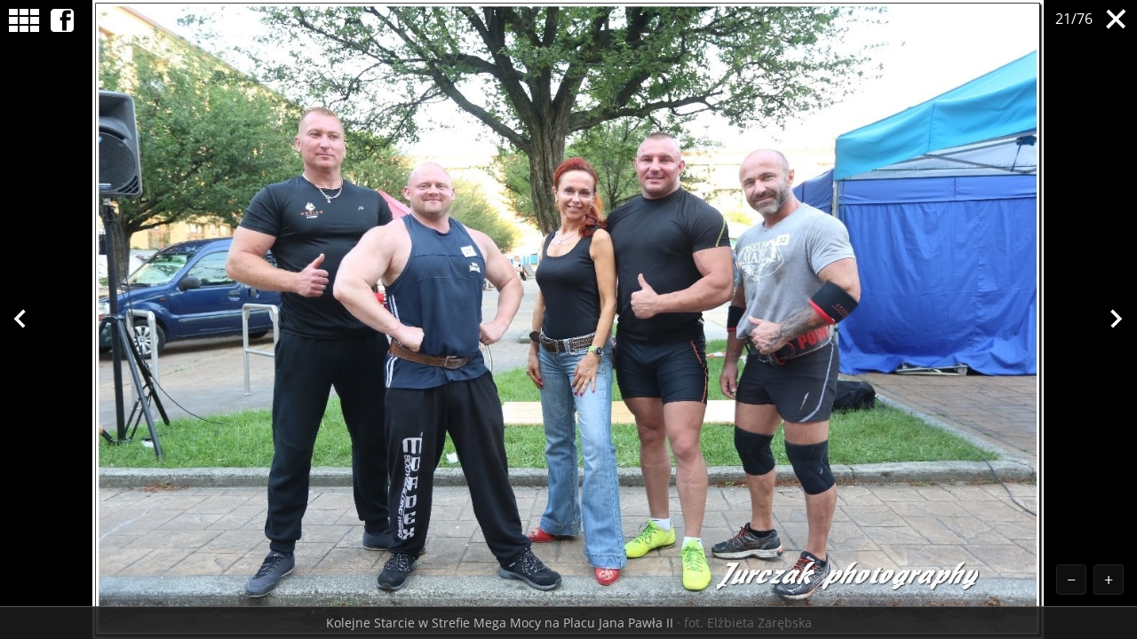

--- FILE ---
content_type: text/html
request_url: https://www.czecho.pl/galeria/3709/27285/?p=80353
body_size: 2633
content:
<!DOCTYPE html>
<html lang="pl-PL">

<head>
	<link rel="dns-prefetch" href="//connect.facebook.net">
	<link rel="dns-prefetch" href="//img.czecho.pl">
	<link rel="dns-prefetch" href="//galeria.czecho.pl">
	<link rel="dns-prefetch" href="//pagead2.googlesyndication.com">
	<link rel="dns-prefetch" href="//www.google-analytics.com">
	<meta charset="utf-8">
	<meta content="text/html" http-equiv="Content-Type">
	<meta http-equiv="X-UA-Compatible" content="IE=edge,chrome=1">
	<meta name="viewport" content="width=device-width,initial-scale=1">
	<!-- Google tag (gtag.js) -->
	<script async src="https://www.googletagmanager.com/gtag/js?id=G-HPKF178N85"></script>
	<script>
		window.dataLayer = window.dataLayer || [];

		function gtag() {
			dataLayer.push(arguments);
		}
		gtag('js', new Date());

		gtag('config', 'G-HPKF178N85');
	</script>
	<title>Kolejne Starcie w Strefie Mega Mocy na Placu Jana Pawła II</title>
<meta property="og:type" content="article">
<meta property="og:title" content="Kolejne Starcie w Strefie Mega Mocy na Placu Jana Pawła II">
<meta name="twitter:title" content="Kolejne Starcie w Strefie Mega Mocy na Placu Jana Pawła II">
<meta property="og:url" content="https://www.czecho.pl/galeria/3709/27285/">
<meta name="thumbnailUrl" content="https://galeria.czecho.pl/2019/2019-06-25/thumbs/kolejne_starcie_w_strefie_mega_mocy_na_placu_jana_pawla_ii_be80.jpg">
<meta property="og:image" content="https://galeria.czecho.pl/2019/2019-06-25/slides/kolejne_starcie_w_strefie_mega_mocy_na_placu_jana_pawla_ii_be80.jpg">
<meta name="twitter:image" content="https://galeria.czecho.pl/2019/2019-06-25/slides/kolejne_starcie_w_strefie_mega_mocy_na_placu_jana_pawla_ii_be80.jpg">
<meta property="og:site_name" content="czecho.pl">
<meta name="language" content="pl_PL">
<meta property="og:locale"  content="pl_PL">
<meta property="fb:pages" content="104279839625162">
<meta property="fb:app_id" content="417604469497794">
<link rel="canonical" href="https://www.czecho.pl/galeria/3709/27285/">
<meta name="twitter:card" content="summary_large_image">
<meta name="twitter:site" content="@czecho_pl">
<meta name="robots" content="index,follow,all,max-snippet:-1,max-image-preview:large">	<link rel="stylesheet" type="text/css" href="/public/style-galeria-1.0.2.css">
	<script src="/public/scripts-galeria-1.0.2.js"></script>
</head>

<body>
	<section class="display">
		<div class="suwnica">
							
				<div class="item" id="80333" data-url="https://galeria.czecho.pl/2019/2019-06-25/slides/kolejne_starcie_w_strefie_mega_mocy_na_placu_jana_pawla_ii_be80.jpg" title="Kolejne Starcie w Strefie Mega Mocy na Placu Jana Pawła II" autor="Elżbieta Zarębska"></div>
							
				<div class="item" id="80334" data-url="https://galeria.czecho.pl/2019/2019-06-25/slides/kolejne_starcie_w_strefie_mega_mocy_na_placu_jana_pawla_ii_e05f.jpg" title="Kolejne Starcie w Strefie Mega Mocy na Placu Jana Pawła II" autor="Elżbieta Zarębska"></div>
							
				<div class="item" id="80335" data-url="https://galeria.czecho.pl/2019/2019-06-25/slides/kolejne_starcie_w_strefie_mega_mocy_na_placu_jana_pawla_ii_7333.jpg" title="Kolejne Starcie w Strefie Mega Mocy na Placu Jana Pawła II" autor="Elżbieta Zarębska"></div>
							
				<div class="item" id="80336" data-url="https://galeria.czecho.pl/2019/2019-06-25/slides/kolejne_starcie_w_strefie_mega_mocy_na_placu_jana_pawla_ii_ce60.jpg" title="Kolejne Starcie w Strefie Mega Mocy na Placu Jana Pawła II" autor="Elżbieta Zarębska"></div>
							
				<div class="item" id="80337" data-url="https://galeria.czecho.pl/2019/2019-06-25/slides/kolejne_starcie_w_strefie_mega_mocy_na_placu_jana_pawla_ii_f29e.jpg" title="Kolejne Starcie w Strefie Mega Mocy na Placu Jana Pawła II" autor="Elżbieta Zarębska"></div>
							
				<div class="item" id="80338" data-url="https://galeria.czecho.pl/2019/2019-06-25/slides/kolejne_starcie_w_strefie_mega_mocy_na_placu_jana_pawla_ii_31ce.jpg" title="Kolejne Starcie w Strefie Mega Mocy na Placu Jana Pawła II" autor="Elżbieta Zarębska"></div>
							
				<div class="item" id="80339" data-url="https://galeria.czecho.pl/2019/2019-06-25/slides/kolejne_starcie_w_strefie_mega_mocy_na_placu_jana_pawla_ii_bc6d.jpg" title="Kolejne Starcie w Strefie Mega Mocy na Placu Jana Pawła II" autor="Elżbieta Zarębska"></div>
							
				<div class="item" id="80340" data-url="https://galeria.czecho.pl/2019/2019-06-25/slides/kolejne_starcie_w_strefie_mega_mocy_na_placu_jana_pawla_ii_3b06.jpg" title="Kolejne Starcie w Strefie Mega Mocy na Placu Jana Pawła II" autor="Elżbieta Zarębska"></div>
							
				<div class="item" id="80341" data-url="https://galeria.czecho.pl/2019/2019-06-25/slides/kolejne_starcie_w_strefie_mega_mocy_na_placu_jana_pawla_ii_6fde.jpg" title="Kolejne Starcie w Strefie Mega Mocy na Placu Jana Pawła II" autor="Elżbieta Zarębska"></div>
							
				<div class="item" id="80342" data-url="https://galeria.czecho.pl/2019/2019-06-25/slides/kolejne_starcie_w_strefie_mega_mocy_na_placu_jana_pawla_ii_330d.jpg" title="Kolejne Starcie w Strefie Mega Mocy na Placu Jana Pawła II" autor="Elżbieta Zarębska"></div>
							
				<div class="item" id="80343" data-url="https://galeria.czecho.pl/2019/2019-06-25/slides/kolejne_starcie_w_strefie_mega_mocy_na_placu_jana_pawla_ii_d9dd.jpg" title="Kolejne Starcie w Strefie Mega Mocy na Placu Jana Pawła II" autor="Elżbieta Zarębska"></div>
							
				<div class="item" id="80344" data-url="https://galeria.czecho.pl/2019/2019-06-25/slides/kolejne_starcie_w_strefie_mega_mocy_na_placu_jana_pawla_ii_7c4b.jpg" title="Kolejne Starcie w Strefie Mega Mocy na Placu Jana Pawła II" autor="Elżbieta Zarębska"></div>
							
				<div class="item" id="80345" data-url="https://galeria.czecho.pl/2019/2019-06-25/slides/kolejne_starcie_w_strefie_mega_mocy_na_placu_jana_pawla_ii_1c4a.jpg" title="Kolejne Starcie w Strefie Mega Mocy na Placu Jana Pawła II" autor="Elżbieta Zarębska"></div>
							
				<div class="item" id="80346" data-url="https://galeria.czecho.pl/2019/2019-06-25/slides/kolejne_starcie_w_strefie_mega_mocy_na_placu_jana_pawla_ii_88aa.jpg" title="Kolejne Starcie w Strefie Mega Mocy na Placu Jana Pawła II" autor="Elżbieta Zarębska"></div>
							
				<div class="item" id="80347" data-url="https://galeria.czecho.pl/2019/2019-06-25/slides/kolejne_starcie_w_strefie_mega_mocy_na_placu_jana_pawla_ii_f6cc.jpg" title="Kolejne Starcie w Strefie Mega Mocy na Placu Jana Pawła II" autor="Elżbieta Zarębska"></div>
							
				<div class="item" id="80348" data-url="https://galeria.czecho.pl/2019/2019-06-25/slides/kolejne_starcie_w_strefie_mega_mocy_na_placu_jana_pawla_ii_de50.jpg" title="Kolejne Starcie w Strefie Mega Mocy na Placu Jana Pawła II" autor="Elżbieta Zarębska"></div>
							
				<div class="item" id="80349" data-url="https://galeria.czecho.pl/2019/2019-06-25/slides/kolejne_starcie_w_strefie_mega_mocy_na_placu_jana_pawla_ii_7018.jpg" title="Kolejne Starcie w Strefie Mega Mocy na Placu Jana Pawła II" autor="Elżbieta Zarębska"></div>
							
				<div class="item" id="80350" data-url="https://galeria.czecho.pl/2019/2019-06-25/slides/kolejne_starcie_w_strefie_mega_mocy_na_placu_jana_pawla_ii_711d.jpg" title="Kolejne Starcie w Strefie Mega Mocy na Placu Jana Pawła II" autor="Elżbieta Zarębska"></div>
							
				<div class="item" id="80351" data-url="https://galeria.czecho.pl/2019/2019-06-25/slides/kolejne_starcie_w_strefie_mega_mocy_na_placu_jana_pawla_ii_bd2c.jpg" title="Kolejne Starcie w Strefie Mega Mocy na Placu Jana Pawła II" autor="Elżbieta Zarębska"></div>
							
				<div class="item" id="80352" data-url="https://galeria.czecho.pl/2019/2019-06-25/slides/kolejne_starcie_w_strefie_mega_mocy_na_placu_jana_pawla_ii_8d8e.jpg" title="Kolejne Starcie w Strefie Mega Mocy na Placu Jana Pawła II" autor="Elżbieta Zarębska"></div>
							
				<div class="item" id="80353" data-url="https://galeria.czecho.pl/2019/2019-06-25/slides/kolejne_starcie_w_strefie_mega_mocy_na_placu_jana_pawla_ii_8198.jpg" title="Kolejne Starcie w Strefie Mega Mocy na Placu Jana Pawła II" autor="Elżbieta Zarębska"></div>
							
				<div class="item" id="80354" data-url="https://galeria.czecho.pl/2019/2019-06-25/slides/kolejne_starcie_w_strefie_mega_mocy_na_placu_jana_pawla_ii_3d2f.jpg" title="Kolejne Starcie w Strefie Mega Mocy na Placu Jana Pawła II" autor="Elżbieta Zarębska"></div>
							
				<div class="item" id="80355" data-url="https://galeria.czecho.pl/2019/2019-06-25/slides/kolejne_starcie_w_strefie_mega_mocy_na_placu_jana_pawla_ii_5300.jpg" title="Kolejne Starcie w Strefie Mega Mocy na Placu Jana Pawła II" autor="Elżbieta Zarębska"></div>
							
				<div class="item" id="80356" data-url="https://galeria.czecho.pl/2019/2019-06-25/slides/kolejne_starcie_w_strefie_mega_mocy_na_placu_jana_pawla_ii_fee4.jpg" title="Kolejne Starcie w Strefie Mega Mocy na Placu Jana Pawła II" autor="Elżbieta Zarębska"></div>
							
				<div class="item" id="80357" data-url="https://galeria.czecho.pl/2019/2019-06-25/slides/kolejne_starcie_w_strefie_mega_mocy_na_placu_jana_pawla_ii_7beb.jpg" title="Kolejne Starcie w Strefie Mega Mocy na Placu Jana Pawła II" autor="Elżbieta Zarębska"></div>
							
				<div class="item" id="80358" data-url="https://galeria.czecho.pl/2019/2019-06-25/slides/kolejne_starcie_w_strefie_mega_mocy_na_placu_jana_pawla_ii_f7b0.jpg" title="Kolejne Starcie w Strefie Mega Mocy na Placu Jana Pawła II" autor="Elżbieta Zarębska"></div>
							
				<div class="item" id="80359" data-url="https://galeria.czecho.pl/2019/2019-06-25/slides/kolejne_starcie_w_strefie_mega_mocy_na_placu_jana_pawla_ii_16e6.jpg" title="Kolejne Starcie w Strefie Mega Mocy na Placu Jana Pawła II" autor="Elżbieta Zarębska"></div>
							
				<div class="item" id="80360" data-url="https://galeria.czecho.pl/2019/2019-06-25/slides/kolejne_starcie_w_strefie_mega_mocy_na_placu_jana_pawla_ii_350b.jpg" title="Kolejne Starcie w Strefie Mega Mocy na Placu Jana Pawła II" autor="Elżbieta Zarębska"></div>
							
				<div class="item" id="80361" data-url="https://galeria.czecho.pl/2019/2019-06-25/slides/kolejne_starcie_w_strefie_mega_mocy_na_placu_jana_pawla_ii_4de8.jpg" title="Kolejne Starcie w Strefie Mega Mocy na Placu Jana Pawła II" autor="Elżbieta Zarębska"></div>
							
				<div class="item" id="80362" data-url="https://galeria.czecho.pl/2019/2019-06-25/slides/kolejne_starcie_w_strefie_mega_mocy_na_placu_jana_pawla_ii_0b03.jpg" title="Kolejne Starcie w Strefie Mega Mocy na Placu Jana Pawła II" autor="Elżbieta Zarębska"></div>
							
				<div class="item" id="80363" data-url="https://galeria.czecho.pl/2019/2019-06-25/slides/kolejne_starcie_w_strefie_mega_mocy_na_placu_jana_pawla_ii_7a99.jpg" title="Kolejne Starcie w Strefie Mega Mocy na Placu Jana Pawła II" autor="Elżbieta Zarębska"></div>
							
				<div class="item" id="80364" data-url="https://galeria.czecho.pl/2019/2019-06-25/slides/kolejne_starcie_w_strefie_mega_mocy_na_placu_jana_pawla_ii_4793.jpg" title="Kolejne Starcie w Strefie Mega Mocy na Placu Jana Pawła II" autor="Elżbieta Zarębska"></div>
							
				<div class="item" id="80365" data-url="https://galeria.czecho.pl/2019/2019-06-25/slides/kolejne_starcie_w_strefie_mega_mocy_na_placu_jana_pawla_ii_ee03.jpg" title="Kolejne Starcie w Strefie Mega Mocy na Placu Jana Pawła II" autor="Elżbieta Zarębska"></div>
							
				<div class="item" id="80366" data-url="https://galeria.czecho.pl/2019/2019-06-25/slides/kolejne_starcie_w_strefie_mega_mocy_na_placu_jana_pawla_ii_efc2.jpg" title="Kolejne Starcie w Strefie Mega Mocy na Placu Jana Pawła II" autor="Elżbieta Zarębska"></div>
							
				<div class="item" id="80367" data-url="https://galeria.czecho.pl/2019/2019-06-25/slides/kolejne_starcie_w_strefie_mega_mocy_na_placu_jana_pawla_ii_4441.jpg" title="Kolejne Starcie w Strefie Mega Mocy na Placu Jana Pawła II" autor="Elżbieta Zarębska"></div>
							
				<div class="item" id="80368" data-url="https://galeria.czecho.pl/2019/2019-06-25/slides/kolejne_starcie_w_strefie_mega_mocy_na_placu_jana_pawla_ii_668e.jpg" title="Kolejne Starcie w Strefie Mega Mocy na Placu Jana Pawła II" autor="Elżbieta Zarębska"></div>
							
				<div class="item" id="80369" data-url="https://galeria.czecho.pl/2019/2019-06-25/slides/kolejne_starcie_w_strefie_mega_mocy_na_placu_jana_pawla_ii_f9a8.jpg" title="Kolejne Starcie w Strefie Mega Mocy na Placu Jana Pawła II" autor="Elżbieta Zarębska"></div>
							
				<div class="item" id="80370" data-url="https://galeria.czecho.pl/2019/2019-06-25/slides/kolejne_starcie_w_strefie_mega_mocy_na_placu_jana_pawla_ii_535d.jpg" title="Kolejne Starcie w Strefie Mega Mocy na Placu Jana Pawła II" autor="Elżbieta Zarębska"></div>
							
				<div class="item" id="80371" data-url="https://galeria.czecho.pl/2019/2019-06-25/slides/kolejne_starcie_w_strefie_mega_mocy_na_placu_jana_pawla_ii_eb2a.jpg" title="Kolejne Starcie w Strefie Mega Mocy na Placu Jana Pawła II" autor="Elżbieta Zarębska"></div>
							
				<div class="item" id="80372" data-url="https://galeria.czecho.pl/2019/2019-06-25/slides/kolejne_starcie_w_strefie_mega_mocy_na_placu_jana_pawla_ii_b4ea.jpg" title="Kolejne Starcie w Strefie Mega Mocy na Placu Jana Pawła II" autor="Elżbieta Zarębska"></div>
							
				<div class="item" id="80373" data-url="https://galeria.czecho.pl/2019/2019-06-25/slides/kolejne_starcie_w_strefie_mega_mocy_na_placu_jana_pawla_ii_d8b7.jpg" title="Kolejne Starcie w Strefie Mega Mocy na Placu Jana Pawła II" autor="Elżbieta Zarębska"></div>
							
				<div class="item" id="80374" data-url="https://galeria.czecho.pl/2019/2019-06-25/slides/kolejne_starcie_w_strefie_mega_mocy_na_placu_jana_pawla_ii_dd42.jpg" title="Kolejne Starcie w Strefie Mega Mocy na Placu Jana Pawła II" autor="Elżbieta Zarębska"></div>
							
				<div class="item" id="80375" data-url="https://galeria.czecho.pl/2019/2019-06-25/slides/kolejne_starcie_w_strefie_mega_mocy_na_placu_jana_pawla_ii_0991.jpg" title="Kolejne Starcie w Strefie Mega Mocy na Placu Jana Pawła II" autor="Elżbieta Zarębska"></div>
							
				<div class="item" id="80376" data-url="https://galeria.czecho.pl/2019/2019-06-25/slides/kolejne_starcie_w_strefie_mega_mocy_na_placu_jana_pawla_ii_72b3.jpg" title="Kolejne Starcie w Strefie Mega Mocy na Placu Jana Pawła II" autor="Elżbieta Zarębska"></div>
							
				<div class="item" id="80377" data-url="https://galeria.czecho.pl/2019/2019-06-25/slides/kolejne_starcie_w_strefie_mega_mocy_na_placu_jana_pawla_ii_1964.jpg" title="Kolejne Starcie w Strefie Mega Mocy na Placu Jana Pawła II" autor="Elżbieta Zarębska"></div>
							
				<div class="item" id="80378" data-url="https://galeria.czecho.pl/2019/2019-06-25/slides/kolejne_starcie_w_strefie_mega_mocy_na_placu_jana_pawla_ii_4193.jpg" title="Kolejne Starcie w Strefie Mega Mocy na Placu Jana Pawła II" autor="Elżbieta Zarębska"></div>
							
				<div class="item" id="80379" data-url="https://galeria.czecho.pl/2019/2019-06-25/slides/kolejne_starcie_w_strefie_mega_mocy_na_placu_jana_pawla_ii_8422.jpg" title="Kolejne Starcie w Strefie Mega Mocy na Placu Jana Pawła II" autor="Elżbieta Zarębska"></div>
							
				<div class="item" id="80380" data-url="https://galeria.czecho.pl/2019/2019-06-25/slides/kolejne_starcie_w_strefie_mega_mocy_na_placu_jana_pawla_ii_8844.jpg" title="Kolejne Starcie w Strefie Mega Mocy na Placu Jana Pawła II" autor="Elżbieta Zarębska"></div>
							
				<div class="item" id="80381" data-url="https://galeria.czecho.pl/2019/2019-06-25/slides/kolejne_starcie_w_strefie_mega_mocy_na_placu_jana_pawla_ii_bc76.jpg" title="Kolejne Starcie w Strefie Mega Mocy na Placu Jana Pawła II" autor="Elżbieta Zarębska"></div>
							
				<div class="item" id="80382" data-url="https://galeria.czecho.pl/2019/2019-06-25/slides/kolejne_starcie_w_strefie_mega_mocy_na_placu_jana_pawla_ii_7fda.jpg" title="Kolejne Starcie w Strefie Mega Mocy na Placu Jana Pawła II" autor="Elżbieta Zarębska"></div>
							
				<div class="item" id="80383" data-url="https://galeria.czecho.pl/2019/2019-06-25/slides/kolejne_starcie_w_strefie_mega_mocy_na_placu_jana_pawla_ii_5602.jpg" title="Kolejne Starcie w Strefie Mega Mocy na Placu Jana Pawła II" autor="Elżbieta Zarębska"></div>
							
				<div class="item" id="80384" data-url="https://galeria.czecho.pl/2019/2019-06-25/slides/kolejne_starcie_w_strefie_mega_mocy_na_placu_jana_pawla_ii_0912.jpg" title="Kolejne Starcie w Strefie Mega Mocy na Placu Jana Pawła II" autor="Elżbieta Zarębska"></div>
							
				<div class="item" id="80385" data-url="https://galeria.czecho.pl/2019/2019-06-25/slides/kolejne_starcie_w_strefie_mega_mocy_na_placu_jana_pawla_ii_1119.jpg" title="Kolejne Starcie w Strefie Mega Mocy na Placu Jana Pawła II" autor="Elżbieta Zarębska"></div>
							
				<div class="item" id="80386" data-url="https://galeria.czecho.pl/2019/2019-06-25/slides/kolejne_starcie_w_strefie_mega_mocy_na_placu_jana_pawla_ii_68b6.jpg" title="Kolejne Starcie w Strefie Mega Mocy na Placu Jana Pawła II" autor="Elżbieta Zarębska"></div>
							
				<div class="item" id="80387" data-url="https://galeria.czecho.pl/2019/2019-06-25/slides/kolejne_starcie_w_strefie_mega_mocy_na_placu_jana_pawla_ii_82ee.jpg" title="Kolejne Starcie w Strefie Mega Mocy na Placu Jana Pawła II" autor="Elżbieta Zarębska"></div>
							
				<div class="item" id="80388" data-url="https://galeria.czecho.pl/2019/2019-06-25/slides/kolejne_starcie_w_strefie_mega_mocy_na_placu_jana_pawla_ii_4829.jpg" title="Kolejne Starcie w Strefie Mega Mocy na Placu Jana Pawła II" autor="Elżbieta Zarębska"></div>
							
				<div class="item" id="80389" data-url="https://galeria.czecho.pl/2019/2019-06-25/slides/kolejne_starcie_w_strefie_mega_mocy_na_placu_jana_pawla_ii_2d38.jpg" title="Kolejne Starcie w Strefie Mega Mocy na Placu Jana Pawła II" autor="Elżbieta Zarębska"></div>
							
				<div class="item" id="80390" data-url="https://galeria.czecho.pl/2019/2019-06-25/slides/kolejne_starcie_w_strefie_mega_mocy_na_placu_jana_pawla_ii_8c24.jpg" title="Kolejne Starcie w Strefie Mega Mocy na Placu Jana Pawła II" autor="Elżbieta Zarębska"></div>
							
				<div class="item" id="80391" data-url="https://galeria.czecho.pl/2019/2019-06-25/slides/kolejne_starcie_w_strefie_mega_mocy_na_placu_jana_pawla_ii_eb05.jpg" title="Kolejne Starcie w Strefie Mega Mocy na Placu Jana Pawła II" autor="Elżbieta Zarębska"></div>
							
				<div class="item" id="80392" data-url="https://galeria.czecho.pl/2019/2019-06-25/slides/kolejne_starcie_w_strefie_mega_mocy_na_placu_jana_pawla_ii_a988.jpg" title="Kolejne Starcie w Strefie Mega Mocy na Placu Jana Pawła II" autor="Elżbieta Zarębska"></div>
							
				<div class="item" id="80393" data-url="https://galeria.czecho.pl/2019/2019-06-25/slides/kolejne_starcie_w_strefie_mega_mocy_na_placu_jana_pawla_ii_f3c9.jpg" title="Kolejne Starcie w Strefie Mega Mocy na Placu Jana Pawła II" autor="Elżbieta Zarębska"></div>
							
				<div class="item" id="80394" data-url="https://galeria.czecho.pl/2019/2019-06-25/slides/kolejne_starcie_w_strefie_mega_mocy_na_placu_jana_pawla_ii_01f9.jpg" title="Kolejne Starcie w Strefie Mega Mocy na Placu Jana Pawła II" autor="Elżbieta Zarębska"></div>
							
				<div class="item" id="80395" data-url="https://galeria.czecho.pl/2019/2019-06-25/slides/kolejne_starcie_w_strefie_mega_mocy_na_placu_jana_pawla_ii_f042.jpg" title="Kolejne Starcie w Strefie Mega Mocy na Placu Jana Pawła II" autor="Elżbieta Zarębska"></div>
							
				<div class="item" id="80396" data-url="https://galeria.czecho.pl/2019/2019-06-25/slides/kolejne_starcie_w_strefie_mega_mocy_na_placu_jana_pawla_ii_63f9.jpg" title="Kolejne Starcie w Strefie Mega Mocy na Placu Jana Pawła II" autor="Elżbieta Zarębska"></div>
							
				<div class="item" id="80397" data-url="https://galeria.czecho.pl/2019/2019-06-25/slides/kolejne_starcie_w_strefie_mega_mocy_na_placu_jana_pawla_ii_ff6d.jpg" title="Kolejne Starcie w Strefie Mega Mocy na Placu Jana Pawła II" autor="Elżbieta Zarębska"></div>
							
				<div class="item" id="80398" data-url="https://galeria.czecho.pl/2019/2019-06-25/slides/kolejne_starcie_w_strefie_mega_mocy_na_placu_jana_pawla_ii_e5d6.jpg" title="Kolejne Starcie w Strefie Mega Mocy na Placu Jana Pawła II" autor="Elżbieta Zarębska"></div>
							
				<div class="item" id="80399" data-url="https://galeria.czecho.pl/2019/2019-06-25/slides/kolejne_starcie_w_strefie_mega_mocy_na_placu_jana_pawla_ii_10a1.jpg" title="Kolejne Starcie w Strefie Mega Mocy na Placu Jana Pawła II" autor="Elżbieta Zarębska"></div>
							
				<div class="item" id="80400" data-url="https://galeria.czecho.pl/2019/2019-06-25/slides/kolejne_starcie_w_strefie_mega_mocy_na_placu_jana_pawla_ii_3087.jpg" title="Kolejne Starcie w Strefie Mega Mocy na Placu Jana Pawła II" autor="Elżbieta Zarębska"></div>
							
				<div class="item" id="80401" data-url="https://galeria.czecho.pl/2019/2019-06-25/slides/kolejne_starcie_w_strefie_mega_mocy_na_placu_jana_pawla_ii_f0f4.jpg" title="Kolejne Starcie w Strefie Mega Mocy na Placu Jana Pawła II" autor="Elżbieta Zarębska"></div>
							
				<div class="item" id="80402" data-url="https://galeria.czecho.pl/2019/2019-06-25/slides/kolejne_starcie_w_strefie_mega_mocy_na_placu_jana_pawla_ii_efa2.jpg" title="Kolejne Starcie w Strefie Mega Mocy na Placu Jana Pawła II" autor="Elżbieta Zarębska"></div>
							
				<div class="item" id="80403" data-url="https://galeria.czecho.pl/2019/2019-06-25/slides/kolejne_starcie_w_strefie_mega_mocy_na_placu_jana_pawla_ii_5a48.jpg" title="Kolejne Starcie w Strefie Mega Mocy na Placu Jana Pawła II" autor="Elżbieta Zarębska"></div>
							
				<div class="item" id="80404" data-url="https://galeria.czecho.pl/2019/2019-06-25/slides/kolejne_starcie_w_strefie_mega_mocy_na_placu_jana_pawla_ii_75b7.jpg" title="Kolejne Starcie w Strefie Mega Mocy na Placu Jana Pawła II" autor="Elżbieta Zarębska"></div>
							
				<div class="item" id="80405" data-url="https://galeria.czecho.pl/2019/2019-06-25/slides/kolejne_starcie_w_strefie_mega_mocy_na_placu_jana_pawla_ii_174f.jpg" title="Kolejne Starcie w Strefie Mega Mocy na Placu Jana Pawła II" autor="Elżbieta Zarębska"></div>
							
				<div class="item" id="80406" data-url="https://galeria.czecho.pl/2019/2019-06-25/slides/kolejne_starcie_w_strefie_mega_mocy_na_placu_jana_pawla_ii_085b.jpg" title="Kolejne Starcie w Strefie Mega Mocy na Placu Jana Pawła II" autor="Elżbieta Zarębska"></div>
							
				<div class="item" id="80407" data-url="https://galeria.czecho.pl/2019/2019-06-25/slides/kolejne_starcie_w_strefie_mega_mocy_na_placu_jana_pawla_ii_34fb.jpg" title="Kolejne Starcie w Strefie Mega Mocy na Placu Jana Pawła II" autor="Elżbieta Zarębska"></div>
							
				<div class="item" id="80408" data-url="https://galeria.czecho.pl/2019/2019-06-25/slides/kolejne_starcie_w_strefie_mega_mocy_na_placu_jana_pawla_ii_ce9e.jpg" title="Kolejne Starcie w Strefie Mega Mocy na Placu Jana Pawła II" autor="Elżbieta Zarębska"></div>
					</div>
		<div class="top1">
			<a class="close" href="/wiadomosci/27285-nowe-zdjecia-starcie-w-strefie-mega-mocy-na-placu-jana-pawla-ii-czechowice-dziedzice"></a>
		</div>
		<div class="top2">
			<a href="#" class="list"></a>
			<a href="#" class="fb-icon fb-share-button-dynamic" data-href="/wiadomosci/27285-nowe-zdjecia-starcie-w-strefie-mega-mocy-na-placu-jana-pawla-ii-czechowice-dziedzice"></a>
		</div>
		<header></header>
	</section>
	<section class="lista">
		<div class="top3">
			<a href="#" class="back"></a>
			<a class="close" href="/wiadomosci/27285-nowe-zdjecia-starcie-w-strefie-mega-mocy-na-placu-jana-pawla-ii-czechowice-dziedzice"></a>
		</div>
					<a class="mini preload" href="/galeria/3709/27285/?p=80333" data-img-src="https://galeria.czecho.pl/2019/2019-06-25/thumbs/kolejne_starcie_w_strefie_mega_mocy_na_placu_jana_pawla_ii_be80.jpg"></a>
					<a class="mini preload" href="/galeria/3709/27285/?p=80334" data-img-src="https://galeria.czecho.pl/2019/2019-06-25/thumbs/kolejne_starcie_w_strefie_mega_mocy_na_placu_jana_pawla_ii_e05f.jpg"></a>
					<a class="mini preload" href="/galeria/3709/27285/?p=80335" data-img-src="https://galeria.czecho.pl/2019/2019-06-25/thumbs/kolejne_starcie_w_strefie_mega_mocy_na_placu_jana_pawla_ii_7333.jpg"></a>
					<a class="mini preload" href="/galeria/3709/27285/?p=80336" data-img-src="https://galeria.czecho.pl/2019/2019-06-25/thumbs/kolejne_starcie_w_strefie_mega_mocy_na_placu_jana_pawla_ii_ce60.jpg"></a>
					<a class="mini preload" href="/galeria/3709/27285/?p=80337" data-img-src="https://galeria.czecho.pl/2019/2019-06-25/thumbs/kolejne_starcie_w_strefie_mega_mocy_na_placu_jana_pawla_ii_f29e.jpg"></a>
					<a class="mini preload" href="/galeria/3709/27285/?p=80338" data-img-src="https://galeria.czecho.pl/2019/2019-06-25/thumbs/kolejne_starcie_w_strefie_mega_mocy_na_placu_jana_pawla_ii_31ce.jpg"></a>
					<a class="mini preload" href="/galeria/3709/27285/?p=80339" data-img-src="https://galeria.czecho.pl/2019/2019-06-25/thumbs/kolejne_starcie_w_strefie_mega_mocy_na_placu_jana_pawla_ii_bc6d.jpg"></a>
					<a class="mini preload" href="/galeria/3709/27285/?p=80340" data-img-src="https://galeria.czecho.pl/2019/2019-06-25/thumbs/kolejne_starcie_w_strefie_mega_mocy_na_placu_jana_pawla_ii_3b06.jpg"></a>
					<a class="mini preload" href="/galeria/3709/27285/?p=80341" data-img-src="https://galeria.czecho.pl/2019/2019-06-25/thumbs/kolejne_starcie_w_strefie_mega_mocy_na_placu_jana_pawla_ii_6fde.jpg"></a>
					<a class="mini preload" href="/galeria/3709/27285/?p=80342" data-img-src="https://galeria.czecho.pl/2019/2019-06-25/thumbs/kolejne_starcie_w_strefie_mega_mocy_na_placu_jana_pawla_ii_330d.jpg"></a>
					<a class="mini preload" href="/galeria/3709/27285/?p=80343" data-img-src="https://galeria.czecho.pl/2019/2019-06-25/thumbs/kolejne_starcie_w_strefie_mega_mocy_na_placu_jana_pawla_ii_d9dd.jpg"></a>
					<a class="mini preload" href="/galeria/3709/27285/?p=80344" data-img-src="https://galeria.czecho.pl/2019/2019-06-25/thumbs/kolejne_starcie_w_strefie_mega_mocy_na_placu_jana_pawla_ii_7c4b.jpg"></a>
					<a class="mini preload" href="/galeria/3709/27285/?p=80345" data-img-src="https://galeria.czecho.pl/2019/2019-06-25/thumbs/kolejne_starcie_w_strefie_mega_mocy_na_placu_jana_pawla_ii_1c4a.jpg"></a>
					<a class="mini preload" href="/galeria/3709/27285/?p=80346" data-img-src="https://galeria.czecho.pl/2019/2019-06-25/thumbs/kolejne_starcie_w_strefie_mega_mocy_na_placu_jana_pawla_ii_88aa.jpg"></a>
					<a class="mini preload" href="/galeria/3709/27285/?p=80347" data-img-src="https://galeria.czecho.pl/2019/2019-06-25/thumbs/kolejne_starcie_w_strefie_mega_mocy_na_placu_jana_pawla_ii_f6cc.jpg"></a>
					<a class="mini preload" href="/galeria/3709/27285/?p=80348" data-img-src="https://galeria.czecho.pl/2019/2019-06-25/thumbs/kolejne_starcie_w_strefie_mega_mocy_na_placu_jana_pawla_ii_de50.jpg"></a>
					<a class="mini preload" href="/galeria/3709/27285/?p=80349" data-img-src="https://galeria.czecho.pl/2019/2019-06-25/thumbs/kolejne_starcie_w_strefie_mega_mocy_na_placu_jana_pawla_ii_7018.jpg"></a>
					<a class="mini preload" href="/galeria/3709/27285/?p=80350" data-img-src="https://galeria.czecho.pl/2019/2019-06-25/thumbs/kolejne_starcie_w_strefie_mega_mocy_na_placu_jana_pawla_ii_711d.jpg"></a>
					<a class="mini preload" href="/galeria/3709/27285/?p=80351" data-img-src="https://galeria.czecho.pl/2019/2019-06-25/thumbs/kolejne_starcie_w_strefie_mega_mocy_na_placu_jana_pawla_ii_bd2c.jpg"></a>
					<a class="mini preload" href="/galeria/3709/27285/?p=80352" data-img-src="https://galeria.czecho.pl/2019/2019-06-25/thumbs/kolejne_starcie_w_strefie_mega_mocy_na_placu_jana_pawla_ii_8d8e.jpg"></a>
					<a class="mini preload" href="/galeria/3709/27285/?p=80353" data-img-src="https://galeria.czecho.pl/2019/2019-06-25/thumbs/kolejne_starcie_w_strefie_mega_mocy_na_placu_jana_pawla_ii_8198.jpg"></a>
					<a class="mini preload" href="/galeria/3709/27285/?p=80354" data-img-src="https://galeria.czecho.pl/2019/2019-06-25/thumbs/kolejne_starcie_w_strefie_mega_mocy_na_placu_jana_pawla_ii_3d2f.jpg"></a>
					<a class="mini preload" href="/galeria/3709/27285/?p=80355" data-img-src="https://galeria.czecho.pl/2019/2019-06-25/thumbs/kolejne_starcie_w_strefie_mega_mocy_na_placu_jana_pawla_ii_5300.jpg"></a>
					<a class="mini preload" href="/galeria/3709/27285/?p=80356" data-img-src="https://galeria.czecho.pl/2019/2019-06-25/thumbs/kolejne_starcie_w_strefie_mega_mocy_na_placu_jana_pawla_ii_fee4.jpg"></a>
					<a class="mini preload" href="/galeria/3709/27285/?p=80357" data-img-src="https://galeria.czecho.pl/2019/2019-06-25/thumbs/kolejne_starcie_w_strefie_mega_mocy_na_placu_jana_pawla_ii_7beb.jpg"></a>
					<a class="mini preload" href="/galeria/3709/27285/?p=80358" data-img-src="https://galeria.czecho.pl/2019/2019-06-25/thumbs/kolejne_starcie_w_strefie_mega_mocy_na_placu_jana_pawla_ii_f7b0.jpg"></a>
					<a class="mini preload" href="/galeria/3709/27285/?p=80359" data-img-src="https://galeria.czecho.pl/2019/2019-06-25/thumbs/kolejne_starcie_w_strefie_mega_mocy_na_placu_jana_pawla_ii_16e6.jpg"></a>
					<a class="mini preload" href="/galeria/3709/27285/?p=80360" data-img-src="https://galeria.czecho.pl/2019/2019-06-25/thumbs/kolejne_starcie_w_strefie_mega_mocy_na_placu_jana_pawla_ii_350b.jpg"></a>
					<a class="mini preload" href="/galeria/3709/27285/?p=80361" data-img-src="https://galeria.czecho.pl/2019/2019-06-25/thumbs/kolejne_starcie_w_strefie_mega_mocy_na_placu_jana_pawla_ii_4de8.jpg"></a>
					<a class="mini preload" href="/galeria/3709/27285/?p=80362" data-img-src="https://galeria.czecho.pl/2019/2019-06-25/thumbs/kolejne_starcie_w_strefie_mega_mocy_na_placu_jana_pawla_ii_0b03.jpg"></a>
					<a class="mini preload" href="/galeria/3709/27285/?p=80363" data-img-src="https://galeria.czecho.pl/2019/2019-06-25/thumbs/kolejne_starcie_w_strefie_mega_mocy_na_placu_jana_pawla_ii_7a99.jpg"></a>
					<a class="mini preload" href="/galeria/3709/27285/?p=80364" data-img-src="https://galeria.czecho.pl/2019/2019-06-25/thumbs/kolejne_starcie_w_strefie_mega_mocy_na_placu_jana_pawla_ii_4793.jpg"></a>
					<a class="mini preload" href="/galeria/3709/27285/?p=80365" data-img-src="https://galeria.czecho.pl/2019/2019-06-25/thumbs/kolejne_starcie_w_strefie_mega_mocy_na_placu_jana_pawla_ii_ee03.jpg"></a>
					<a class="mini preload" href="/galeria/3709/27285/?p=80366" data-img-src="https://galeria.czecho.pl/2019/2019-06-25/thumbs/kolejne_starcie_w_strefie_mega_mocy_na_placu_jana_pawla_ii_efc2.jpg"></a>
					<a class="mini preload" href="/galeria/3709/27285/?p=80367" data-img-src="https://galeria.czecho.pl/2019/2019-06-25/thumbs/kolejne_starcie_w_strefie_mega_mocy_na_placu_jana_pawla_ii_4441.jpg"></a>
					<a class="mini preload" href="/galeria/3709/27285/?p=80368" data-img-src="https://galeria.czecho.pl/2019/2019-06-25/thumbs/kolejne_starcie_w_strefie_mega_mocy_na_placu_jana_pawla_ii_668e.jpg"></a>
					<a class="mini preload" href="/galeria/3709/27285/?p=80369" data-img-src="https://galeria.czecho.pl/2019/2019-06-25/thumbs/kolejne_starcie_w_strefie_mega_mocy_na_placu_jana_pawla_ii_f9a8.jpg"></a>
					<a class="mini preload" href="/galeria/3709/27285/?p=80370" data-img-src="https://galeria.czecho.pl/2019/2019-06-25/thumbs/kolejne_starcie_w_strefie_mega_mocy_na_placu_jana_pawla_ii_535d.jpg"></a>
					<a class="mini preload" href="/galeria/3709/27285/?p=80371" data-img-src="https://galeria.czecho.pl/2019/2019-06-25/thumbs/kolejne_starcie_w_strefie_mega_mocy_na_placu_jana_pawla_ii_eb2a.jpg"></a>
					<a class="mini preload" href="/galeria/3709/27285/?p=80372" data-img-src="https://galeria.czecho.pl/2019/2019-06-25/thumbs/kolejne_starcie_w_strefie_mega_mocy_na_placu_jana_pawla_ii_b4ea.jpg"></a>
					<a class="mini preload" href="/galeria/3709/27285/?p=80373" data-img-src="https://galeria.czecho.pl/2019/2019-06-25/thumbs/kolejne_starcie_w_strefie_mega_mocy_na_placu_jana_pawla_ii_d8b7.jpg"></a>
					<a class="mini preload" href="/galeria/3709/27285/?p=80374" data-img-src="https://galeria.czecho.pl/2019/2019-06-25/thumbs/kolejne_starcie_w_strefie_mega_mocy_na_placu_jana_pawla_ii_dd42.jpg"></a>
					<a class="mini preload" href="/galeria/3709/27285/?p=80375" data-img-src="https://galeria.czecho.pl/2019/2019-06-25/thumbs/kolejne_starcie_w_strefie_mega_mocy_na_placu_jana_pawla_ii_0991.jpg"></a>
					<a class="mini preload" href="/galeria/3709/27285/?p=80376" data-img-src="https://galeria.czecho.pl/2019/2019-06-25/thumbs/kolejne_starcie_w_strefie_mega_mocy_na_placu_jana_pawla_ii_72b3.jpg"></a>
					<a class="mini preload" href="/galeria/3709/27285/?p=80377" data-img-src="https://galeria.czecho.pl/2019/2019-06-25/thumbs/kolejne_starcie_w_strefie_mega_mocy_na_placu_jana_pawla_ii_1964.jpg"></a>
					<a class="mini preload" href="/galeria/3709/27285/?p=80378" data-img-src="https://galeria.czecho.pl/2019/2019-06-25/thumbs/kolejne_starcie_w_strefie_mega_mocy_na_placu_jana_pawla_ii_4193.jpg"></a>
					<a class="mini preload" href="/galeria/3709/27285/?p=80379" data-img-src="https://galeria.czecho.pl/2019/2019-06-25/thumbs/kolejne_starcie_w_strefie_mega_mocy_na_placu_jana_pawla_ii_8422.jpg"></a>
					<a class="mini preload" href="/galeria/3709/27285/?p=80380" data-img-src="https://galeria.czecho.pl/2019/2019-06-25/thumbs/kolejne_starcie_w_strefie_mega_mocy_na_placu_jana_pawla_ii_8844.jpg"></a>
					<a class="mini preload" href="/galeria/3709/27285/?p=80381" data-img-src="https://galeria.czecho.pl/2019/2019-06-25/thumbs/kolejne_starcie_w_strefie_mega_mocy_na_placu_jana_pawla_ii_bc76.jpg"></a>
					<a class="mini preload" href="/galeria/3709/27285/?p=80382" data-img-src="https://galeria.czecho.pl/2019/2019-06-25/thumbs/kolejne_starcie_w_strefie_mega_mocy_na_placu_jana_pawla_ii_7fda.jpg"></a>
					<a class="mini preload" href="/galeria/3709/27285/?p=80383" data-img-src="https://galeria.czecho.pl/2019/2019-06-25/thumbs/kolejne_starcie_w_strefie_mega_mocy_na_placu_jana_pawla_ii_5602.jpg"></a>
					<a class="mini preload" href="/galeria/3709/27285/?p=80384" data-img-src="https://galeria.czecho.pl/2019/2019-06-25/thumbs/kolejne_starcie_w_strefie_mega_mocy_na_placu_jana_pawla_ii_0912.jpg"></a>
					<a class="mini preload" href="/galeria/3709/27285/?p=80385" data-img-src="https://galeria.czecho.pl/2019/2019-06-25/thumbs/kolejne_starcie_w_strefie_mega_mocy_na_placu_jana_pawla_ii_1119.jpg"></a>
					<a class="mini preload" href="/galeria/3709/27285/?p=80386" data-img-src="https://galeria.czecho.pl/2019/2019-06-25/thumbs/kolejne_starcie_w_strefie_mega_mocy_na_placu_jana_pawla_ii_68b6.jpg"></a>
					<a class="mini preload" href="/galeria/3709/27285/?p=80387" data-img-src="https://galeria.czecho.pl/2019/2019-06-25/thumbs/kolejne_starcie_w_strefie_mega_mocy_na_placu_jana_pawla_ii_82ee.jpg"></a>
					<a class="mini preload" href="/galeria/3709/27285/?p=80388" data-img-src="https://galeria.czecho.pl/2019/2019-06-25/thumbs/kolejne_starcie_w_strefie_mega_mocy_na_placu_jana_pawla_ii_4829.jpg"></a>
					<a class="mini preload" href="/galeria/3709/27285/?p=80389" data-img-src="https://galeria.czecho.pl/2019/2019-06-25/thumbs/kolejne_starcie_w_strefie_mega_mocy_na_placu_jana_pawla_ii_2d38.jpg"></a>
					<a class="mini preload" href="/galeria/3709/27285/?p=80390" data-img-src="https://galeria.czecho.pl/2019/2019-06-25/thumbs/kolejne_starcie_w_strefie_mega_mocy_na_placu_jana_pawla_ii_8c24.jpg"></a>
					<a class="mini preload" href="/galeria/3709/27285/?p=80391" data-img-src="https://galeria.czecho.pl/2019/2019-06-25/thumbs/kolejne_starcie_w_strefie_mega_mocy_na_placu_jana_pawla_ii_eb05.jpg"></a>
					<a class="mini preload" href="/galeria/3709/27285/?p=80392" data-img-src="https://galeria.czecho.pl/2019/2019-06-25/thumbs/kolejne_starcie_w_strefie_mega_mocy_na_placu_jana_pawla_ii_a988.jpg"></a>
					<a class="mini preload" href="/galeria/3709/27285/?p=80393" data-img-src="https://galeria.czecho.pl/2019/2019-06-25/thumbs/kolejne_starcie_w_strefie_mega_mocy_na_placu_jana_pawla_ii_f3c9.jpg"></a>
					<a class="mini preload" href="/galeria/3709/27285/?p=80394" data-img-src="https://galeria.czecho.pl/2019/2019-06-25/thumbs/kolejne_starcie_w_strefie_mega_mocy_na_placu_jana_pawla_ii_01f9.jpg"></a>
					<a class="mini preload" href="/galeria/3709/27285/?p=80395" data-img-src="https://galeria.czecho.pl/2019/2019-06-25/thumbs/kolejne_starcie_w_strefie_mega_mocy_na_placu_jana_pawla_ii_f042.jpg"></a>
					<a class="mini preload" href="/galeria/3709/27285/?p=80396" data-img-src="https://galeria.czecho.pl/2019/2019-06-25/thumbs/kolejne_starcie_w_strefie_mega_mocy_na_placu_jana_pawla_ii_63f9.jpg"></a>
					<a class="mini preload" href="/galeria/3709/27285/?p=80397" data-img-src="https://galeria.czecho.pl/2019/2019-06-25/thumbs/kolejne_starcie_w_strefie_mega_mocy_na_placu_jana_pawla_ii_ff6d.jpg"></a>
					<a class="mini preload" href="/galeria/3709/27285/?p=80398" data-img-src="https://galeria.czecho.pl/2019/2019-06-25/thumbs/kolejne_starcie_w_strefie_mega_mocy_na_placu_jana_pawla_ii_e5d6.jpg"></a>
					<a class="mini preload" href="/galeria/3709/27285/?p=80399" data-img-src="https://galeria.czecho.pl/2019/2019-06-25/thumbs/kolejne_starcie_w_strefie_mega_mocy_na_placu_jana_pawla_ii_10a1.jpg"></a>
					<a class="mini preload" href="/galeria/3709/27285/?p=80400" data-img-src="https://galeria.czecho.pl/2019/2019-06-25/thumbs/kolejne_starcie_w_strefie_mega_mocy_na_placu_jana_pawla_ii_3087.jpg"></a>
					<a class="mini preload" href="/galeria/3709/27285/?p=80401" data-img-src="https://galeria.czecho.pl/2019/2019-06-25/thumbs/kolejne_starcie_w_strefie_mega_mocy_na_placu_jana_pawla_ii_f0f4.jpg"></a>
					<a class="mini preload" href="/galeria/3709/27285/?p=80402" data-img-src="https://galeria.czecho.pl/2019/2019-06-25/thumbs/kolejne_starcie_w_strefie_mega_mocy_na_placu_jana_pawla_ii_efa2.jpg"></a>
					<a class="mini preload" href="/galeria/3709/27285/?p=80403" data-img-src="https://galeria.czecho.pl/2019/2019-06-25/thumbs/kolejne_starcie_w_strefie_mega_mocy_na_placu_jana_pawla_ii_5a48.jpg"></a>
					<a class="mini preload" href="/galeria/3709/27285/?p=80404" data-img-src="https://galeria.czecho.pl/2019/2019-06-25/thumbs/kolejne_starcie_w_strefie_mega_mocy_na_placu_jana_pawla_ii_75b7.jpg"></a>
					<a class="mini preload" href="/galeria/3709/27285/?p=80405" data-img-src="https://galeria.czecho.pl/2019/2019-06-25/thumbs/kolejne_starcie_w_strefie_mega_mocy_na_placu_jana_pawla_ii_174f.jpg"></a>
					<a class="mini preload" href="/galeria/3709/27285/?p=80406" data-img-src="https://galeria.czecho.pl/2019/2019-06-25/thumbs/kolejne_starcie_w_strefie_mega_mocy_na_placu_jana_pawla_ii_085b.jpg"></a>
					<a class="mini preload" href="/galeria/3709/27285/?p=80407" data-img-src="https://galeria.czecho.pl/2019/2019-06-25/thumbs/kolejne_starcie_w_strefie_mega_mocy_na_placu_jana_pawla_ii_34fb.jpg"></a>
					<a class="mini preload" href="/galeria/3709/27285/?p=80408" data-img-src="https://galeria.czecho.pl/2019/2019-06-25/thumbs/kolejne_starcie_w_strefie_mega_mocy_na_placu_jana_pawla_ii_ce9e.jpg"></a>
			</section>
	<script>
		Galeria.init();

		const script = document.createElement('script');
		script.setAttribute('type', 'application/ld+json');
		let ld_json=[];
		document.querySelectorAll('.display .item').forEach(item=>{
			ld_json.push({
				'@context' : 'https://schema.org/',
				'@type' : 'ImageObject',
				'contentUrl' : item.getAttribute('data-url'),
				'creditText' : item.getAttribute('autor'),
				'caption' : item.getAttribute('title')
			})
		})
		script.textContent = JSON.stringify(ld_json);
		document.head.appendChild(script);
	</script>
</body>

</html>

--- FILE ---
content_type: application/x-javascript
request_url: https://www.czecho.pl/public/scripts-galeria-1.0.2.js
body_size: 45067
content:
/*! jQuery v1.11.0 | (c) 2005, 2014 jQuery Foundation, Inc. | jquery.org/license */ !function(e,t){"object"==typeof module&&"object"==typeof module.exports?module.exports=e.document?t(e,!0):function(e){if(!e.document)throw Error("jQuery requires a window with a document");return t(e)}:t(e)}("undefined"!=typeof window?window:this,function(e,t){var n=[],i=n.slice,r=n.concat,a=n.push,o=n.indexOf,s={},l=s.toString,u=s.hasOwnProperty,c="".trim,p={},d="1.11.0",f=function(e,t){return new f.fn.init(e,t)},h=/^[\s\uFEFF\xA0]+|[\s\uFEFF\xA0]+$/g,m=/^-ms-/,v=/-([\da-z])/gi,g=function(e,t){return t.toUpperCase()};function y(e){var t=e.length,n=f.type(e);return!("function"===n||f.isWindow(e))&&(1===e.nodeType&&!!t||"array"===n||0===t||"number"==typeof t&&t>0&&t-1 in e)}f.fn=f.prototype={jquery:d,constructor:f,selector:"",length:0,toArray:function(){return i.call(this)},get:function(e){return null!=e?0>e?this[e+this.length]:this[e]:i.call(this)},pushStack:function(e){var t=f.merge(this.constructor(),e);return t.prevObject=this,t.context=this.context,t},each:function(e,t){return f.each(this,e,t)},map:function(e){return this.pushStack(f.map(this,function(t,n){return e.call(t,n,t)}))},slice:function(){return this.pushStack(i.apply(this,arguments))},first:function(){return this.eq(0)},last:function(){return this.eq(-1)},eq:function(e){var t=this.length,n=+e+(0>e?t:0);return this.pushStack(n>=0&&t>n?[this[n]]:[])},end:function(){return this.prevObject||this.constructor(null)},push:a,sort:n.sort,splice:n.splice},f.extend=f.fn.extend=function(){var e,t,n,i,r,a,o=arguments[0]||{},s=1,l=arguments.length,u=!1;for("boolean"==typeof o&&(u=o,o=arguments[s]||{},s++),"object"==typeof o||f.isFunction(o)||(o={}),s===l&&(o=this,s--);l>s;s++)if(null!=(r=arguments[s]))for(i in r)e=o[i],o!==(n=r[i])&&(u&&n&&(f.isPlainObject(n)||(t=f.isArray(n)))?(t?(t=!1,a=e&&f.isArray(e)?e:[]):a=e&&f.isPlainObject(e)?e:{},o[i]=f.extend(u,a,n)):void 0!==n&&(o[i]=n));return o},f.extend({expando:"jQuery"+(d+Math.random()).replace(/\D/g,""),isReady:!0,error:function(e){throw Error(e)},noop:function(){},isFunction:function(e){return"function"===f.type(e)},isArray:Array.isArray||function(e){return"array"===f.type(e)},isWindow:function(e){return null!=e&&e==e.window},isNumeric:function(e){return e-parseFloat(e)>=0},isEmptyObject:function(e){var t;for(t in e)return!1;return!0},isPlainObject:function(e){var t;if(!e||"object"!==f.type(e)||e.nodeType||f.isWindow(e))return!1;try{if(e.constructor&&!u.call(e,"constructor")&&!u.call(e.constructor.prototype,"isPrototypeOf"))return!1}catch(n){return!1}if(p.ownLast)for(t in e)return u.call(e,t);for(t in e);return void 0===t||u.call(e,t)},type:function(e){return null==e?e+"":"object"==typeof e||"function"==typeof e?s[l.call(e)]||"object":typeof e},globalEval:function(t){t&&f.trim(t)&&(e.execScript||function(t){e.eval.call(e,t)})(t)},camelCase:function(e){return e.replace(m,"ms-").replace(v,g)},nodeName:function(e,t){return e.nodeName&&e.nodeName.toLowerCase()===t.toLowerCase()},each:function(e,t,n){var i,r=0,a=e.length,o=y(e);if(n){if(o)for(;a>r&&!1!==(i=t.apply(e[r],n));r++);else for(r in e)if(!1===(i=t.apply(e[r],n)))break}else if(o)for(;a>r&&!1!==(i=t.call(e[r],r,e[r]));r++);else for(r in e)if(!1===(i=t.call(e[r],r,e[r])))break;return e},trim:c&&!c.call("\uFEFF\xa0")?function(e){return null==e?"":c.call(e)}:function(e){return null==e?"":(e+"").replace(h,"")},makeArray:function(e,t){var n=t||[];return null!=e&&(y(Object(e))?f.merge(n,"string"==typeof e?[e]:e):a.call(n,e)),n},inArray:function(e,t,n){var i;if(t){if(o)return o.call(t,e,n);for(i=t.length,n=n?0>n?Math.max(0,i+n):n:0;i>n;n++)if(n in t&&t[n]===e)return n}return -1},merge:function(e,t){for(var n=+t.length,i=0,r=e.length;n>i;)e[r++]=t[i++];if(n!=n)for(;void 0!==t[i];)e[r++]=t[i++];return e.length=r,e},grep:function(e,t,n){for(var i,r=[],a=0,o=e.length,s=!n;o>a;a++)(i=!t(e[a],a))!==s&&r.push(e[a]);return r},map:function(e,t,n){var i,a=0,o=e.length,s=y(e),l=[];if(s)for(;o>a;a++)null!=(i=t(e[a],a,n))&&l.push(i);else for(a in e)null!=(i=t(e[a],a,n))&&l.push(i);return r.apply([],l)},guid:1,proxy:function(e,t){var n,r,a;return"string"==typeof t&&(a=e[t],t=e,e=a),f.isFunction(e)?(n=i.call(arguments,2),(r=function(){return e.apply(t||this,n.concat(i.call(arguments)))}).guid=e.guid=e.guid||f.guid++,r):void 0},now:function(){return+new Date},support:p}),f.each("Boolean Number String Function Array Date RegExp Object Error".split(" "),function(e,t){s["[object "+t+"]"]=t.toLowerCase()});var b=function(e){var t,n,i,r,a,o,s,l,u,c,p,d,f,h,m,v,g,y="sizzle"+-new Date,b=e.document,_=0,x=0,T=ea(),w=ea(),C=ea(),E=function(e,t){return e===t&&(u=!0),0},D="undefined",N=-2147483648,k={}.hasOwnProperty,S=[],A=S.pop,L=S.push,j=S.push,H=S.slice,G=S.indexOf||function(e){for(var t=0,n=this.length;n>t;t++)if(this[t]===e)return t;return -1},P="checked|selected|async|autofocus|autoplay|controls|defer|disabled|hidden|ismap|loop|multiple|open|readonly|required|scoped",I="[\\x20\\t\\r\\n\\f]",z="(?:\\\\.|[\\w-]|[^\\x00-\\xa0])+",q=z.replace("w","w#"),M="\\["+I+"*("+z+")"+I+"*(?:([*^$|!~]?=)"+I+"*(?:(['\"])((?:\\\\.|[^\\\\])*?)\\3|("+q+")|)|)"+I+"*\\]",O=":("+z+")(?:\\(((['\"])((?:\\\\.|[^\\\\])*?)\\3|((?:\\\\.|[^\\\\()[\\]]|"+M.replace(3,8)+")*)|.*)\\)|)",F=RegExp("^"+I+"+|((?:^|[^\\\\])(?:\\\\.)*)"+I+"+$","g"),B=RegExp("^"+I+"*,"+I+"*"),W=RegExp("^"+I+"*([>+~]|"+I+")"+I+"*"),X=RegExp("="+I+"*([^\\]'\"]*?)"+I+"*\\]","g"),R=RegExp(O),Y=RegExp("^"+q+"$"),U={ID:RegExp("^#("+z+")"),CLASS:RegExp("^\\.("+z+")"),TAG:RegExp("^("+z.replace("w","w*")+")"),ATTR:RegExp("^"+M),PSEUDO:RegExp("^"+O),CHILD:RegExp("^:(only|first|last|nth|nth-last)-(child|of-type)(?:\\("+I+"*(even|odd|(([+-]|)(\\d*)n|)"+I+"*(?:([+-]|)"+I+"*(\\d+)|))"+I+"*\\)|)","i"),bool:RegExp("^(?:"+P+")$","i"),needsContext:RegExp("^"+I+"*[>+~]|:(even|odd|eq|gt|lt|nth|first|last)(?:\\("+I+"*((?:-\\d)?\\d*)"+I+"*\\)|)(?=[^-]|$)","i")},Q=/^(?:input|select|textarea|button)$/i,V=/^h\d$/i,J=/^[^{]+\{\s*\[native \w/,Z=/^(?:#([\w-]+)|(\w+)|\.([\w-]+))$/,K=/[+~]/,ee=/'|\\/g,et=RegExp("\\\\([\\da-f]{1,6}"+I+"?|("+I+")|.)","ig"),en=function(e,t,n){var i="0x"+t-65536;return i!=i||n?t:0>i?String.fromCharCode(i+65536):String.fromCharCode(i>>10|55296,1023&i|56320)};try{j.apply(S=H.call(b.childNodes),b.childNodes),S[b.childNodes.length].nodeType}catch(ei){j={apply:S.length?function(e,t){L.apply(e,H.call(t))}:function(e,t){for(var n=e.length,i=0;e[n++]=t[i++];);e.length=n-1}}}function er(e,t,r,a){var s,l,u,d,m,v,_,x,T,w;if((t?t.ownerDocument||t:b)!==p&&c(t),t=t||p,r=r||[],!e||"string"!=typeof e)return r;if(1!==(d=t.nodeType)&&9!==d)return[];if(f&&!a){if(s=Z.exec(e)){if(u=s[1]){if(9===d){if(!(l=t.getElementById(u))||!l.parentNode)return r;if(l.id===u)return r.push(l),r}else if(t.ownerDocument&&(l=t.ownerDocument.getElementById(u))&&g(t,l)&&l.id===u)return r.push(l),r}else{if(s[2])return j.apply(r,t.getElementsByTagName(e)),r;if((u=s[3])&&n.getElementsByClassName&&t.getElementsByClassName)return j.apply(r,t.getElementsByClassName(u)),r}}if(n.qsa&&(!h||!h.test(e))){if(x=_=y,T=t,w=9===d&&e,1===d&&"object"!==t.nodeName.toLowerCase()){for(v=em(e),(_=t.getAttribute("id"))?x=_.replace(ee,"\\$&"):t.setAttribute("id",x),x="[id='"+x+"'] ",m=v.length;m--;)v[m]=x+ev(v[m]);T=K.test(e)&&ef(t.parentNode)||t,w=v.join(",")}if(w)try{return j.apply(r,T.querySelectorAll(w)),r}catch(C){}finally{_||t.removeAttribute("id")}}}return function e(t,r,a,s){var l,u,c,p,d,h=em(t);if(!s&&1===h.length){if((u=h[0]=h[0].slice(0)).length>2&&"ID"===(c=u[0]).type&&n.getById&&9===r.nodeType&&f&&i.relative[u[1].type]){if(!(r=(i.find.ID(c.matches[0].replace(et,en),r)||[])[0]))return a;t=t.slice(u.shift().value.length)}for(l=U.needsContext.test(t)?0:u.length;l--&&(c=u[l],!i.relative[p=c.type]);)if((d=i.find[p])&&(s=d(c.matches[0].replace(et,en),K.test(u[0].type)&&ef(r.parentNode)||r))){if(u.splice(l,1),!(t=s.length&&ev(u)))return j.apply(a,s),a;break}}return o(t,h)(s,r,!f,a,K.test(t)&&ef(r.parentNode)||r),a}(e.replace(F,"$1"),t,r,a)}function ea(){var e=[];function t(n,r){return e.push(n+" ")>i.cacheLength&&delete t[e.shift()],t[n+" "]=r}return t}function eo(e){return e[y]=!0,e}function es(e){var t=p.createElement("div");try{return!!e(t)}catch(n){return!1}finally{t.parentNode&&t.parentNode.removeChild(t),t=null}}function el(e,t){for(var n=e.split("|"),r=e.length;r--;)i.attrHandle[n[r]]=t}function eu(e,t){var n=t&&e,i=n&&1===e.nodeType&&1===t.nodeType&&(~t.sourceIndex||N)-(~e.sourceIndex||N);if(i)return i;if(n){for(;n=n.nextSibling;)if(n===t)return -1}return e?1:-1}function ec(e){return function(t){return"input"===t.nodeName.toLowerCase()&&t.type===e}}function ep(e){return function(t){var n=t.nodeName.toLowerCase();return("input"===n||"button"===n)&&t.type===e}}function ed(e){return eo(function(t){return t=+t,eo(function(n,i){for(var r,a=e([],n.length,t),o=a.length;o--;)n[r=a[o]]&&(n[r]=!(i[r]=n[r]))})})}function ef(e){return e&&typeof e.getElementsByTagName!==D&&e}for(t in n=er.support={},a=er.isXML=function(e){var t=e&&(e.ownerDocument||e).documentElement;return!!t&&"HTML"!==t.nodeName},c=er.setDocument=function(e){var t,r=e?e.ownerDocument||e:b,o=r.defaultView;return r!==p&&9===r.nodeType&&r.documentElement?(p=r,d=r.documentElement,f=!a(r),o&&o!==o.top&&(o.addEventListener?o.addEventListener("unload",function(){c()},!1):o.attachEvent&&o.attachEvent("onunload",function(){c()})),n.attributes=es(function(e){return e.className="i",!e.getAttribute("className")}),n.getElementsByTagName=es(function(e){return e.appendChild(r.createComment("")),!e.getElementsByTagName("*").length}),n.getElementsByClassName=J.test(r.getElementsByClassName)&&es(function(e){return e.innerHTML="<div class='a'></div><div class='a i'></div>",e.firstChild.className="i",2===e.getElementsByClassName("i").length}),n.getById=es(function(e){return d.appendChild(e).id=y,!r.getElementsByName||!r.getElementsByName(y).length}),n.getById?(i.find.ID=function(e,t){if(typeof t.getElementById!==D&&f){var n=t.getElementById(e);return n&&n.parentNode?[n]:[]}},i.filter.ID=function(e){var t=e.replace(et,en);return function(e){return e.getAttribute("id")===t}}):(delete i.find.ID,i.filter.ID=function(e){var t=e.replace(et,en);return function(e){var n=typeof e.getAttributeNode!==D&&e.getAttributeNode("id");return n&&n.value===t}}),i.find.TAG=n.getElementsByTagName?function(e,t){return typeof t.getElementsByTagName!==D?t.getElementsByTagName(e):void 0}:function(e,t){var n,i=[],r=0,a=t.getElementsByTagName(e);if("*"===e){for(;n=a[r++];)1===n.nodeType&&i.push(n);return i}return a},i.find.CLASS=n.getElementsByClassName&&function(e,t){return typeof t.getElementsByClassName!==D&&f?t.getElementsByClassName(e):void 0},m=[],h=[],(n.qsa=J.test(r.querySelectorAll))&&(es(function(e){e.innerHTML="<select t=''><option selected=''></option></select>",e.querySelectorAll("[t^='']").length&&h.push("[*^$]="+I+"*(?:''|\"\")"),e.querySelectorAll("[selected]").length||h.push("\\["+I+"*(?:value|"+P+")"),e.querySelectorAll(":checked").length||h.push(":checked")}),es(function(e){var t=r.createElement("input");t.setAttribute("type","hidden"),e.appendChild(t).setAttribute("name","D"),e.querySelectorAll("[name=d]").length&&h.push("name"+I+"*[*^$|!~]?="),e.querySelectorAll(":enabled").length||h.push(":enabled",":disabled"),e.querySelectorAll("*,:x"),h.push(",.*:")})),(n.matchesSelector=J.test(v=d.webkitMatchesSelector||d.mozMatchesSelector||d.oMatchesSelector||d.msMatchesSelector))&&es(function(e){n.disconnectedMatch=v.call(e,"div"),v.call(e,"[s!='']:x"),m.push("!=",O)}),h=h.length&&RegExp(h.join("|")),m=m.length&&RegExp(m.join("|")),g=(t=J.test(d.compareDocumentPosition))||J.test(d.contains)?function(e,t){var n=9===e.nodeType?e.documentElement:e,i=t&&t.parentNode;return e===i||!(!i||1!==i.nodeType||!(n.contains?n.contains(i):e.compareDocumentPosition&&16&e.compareDocumentPosition(i)))}:function(e,t){if(t){for(;t=t.parentNode;)if(t===e)return!0}return!1},E=t?function(e,t){if(e===t)return u=!0,0;var i=!e.compareDocumentPosition-!t.compareDocumentPosition;return i||(1&(i=(e.ownerDocument||e)===(t.ownerDocument||t)?e.compareDocumentPosition(t):1)||!n.sortDetached&&t.compareDocumentPosition(e)===i?e===r||e.ownerDocument===b&&g(b,e)?-1:t===r||t.ownerDocument===b&&g(b,t)?1:l?G.call(l,e)-G.call(l,t):0:4&i?-1:1)}:function(e,t){if(e===t)return u=!0,0;var n,i=0,a=e.parentNode,o=t.parentNode,s=[e],c=[t];if(!a||!o)return e===r?-1:t===r?1:a?-1:o?1:l?G.call(l,e)-G.call(l,t):0;if(a===o)return eu(e,t);for(n=e;n=n.parentNode;)s.unshift(n);for(n=t;n=n.parentNode;)c.unshift(n);for(;s[i]===c[i];)i++;return i?eu(s[i],c[i]):s[i]===b?-1:c[i]===b?1:0},r):p},er.matches=function(e,t){return er(e,null,null,t)},er.matchesSelector=function(e,t){if((e.ownerDocument||e)!==p&&c(e),t=t.replace(X,"='$1']"),!(!n.matchesSelector||!f||m&&m.test(t)||h&&h.test(t)))try{var i=v.call(e,t);if(i||n.disconnectedMatch||e.document&&11!==e.document.nodeType)return i}catch(r){}return er(t,p,null,[e]).length>0},er.contains=function(e,t){return(e.ownerDocument||e)!==p&&c(e),g(e,t)},er.attr=function(e,t){(e.ownerDocument||e)!==p&&c(e);var r=i.attrHandle[t.toLowerCase()],a=r&&k.call(i.attrHandle,t.toLowerCase())?r(e,t,!f):void 0;return void 0!==a?a:n.attributes||!f?e.getAttribute(t):(a=e.getAttributeNode(t))&&a.specified?a.value:null},er.error=function(e){throw Error("Syntax error, unrecognized expression: "+e)},er.uniqueSort=function(e){var t,i=[],r=0,a=0;if(u=!n.detectDuplicates,l=!n.sortStable&&e.slice(0),e.sort(E),u){for(;t=e[a++];)t===e[a]&&(r=i.push(a));for(;r--;)e.splice(i[r],1)}return l=null,e},r=er.getText=function(e){var t,n="",i=0,a=e.nodeType;if(a){if(1===a||9===a||11===a){if("string"==typeof e.textContent)return e.textContent;for(e=e.firstChild;e;e=e.nextSibling)n+=r(e)}else if(3===a||4===a)return e.nodeValue}else for(;t=e[i++];)n+=r(t);return n},(i=er.selectors={cacheLength:50,createPseudo:eo,match:U,attrHandle:{},find:{},relative:{">":{dir:"parentNode",first:!0}," ":{dir:"parentNode"},"+":{dir:"previousSibling",first:!0},"~":{dir:"previousSibling"}},preFilter:{ATTR:function(e){return e[1]=e[1].replace(et,en),e[3]=(e[4]||e[5]||"").replace(et,en),"~="===e[2]&&(e[3]=" "+e[3]+" "),e.slice(0,4)},CHILD:function(e){return e[1]=e[1].toLowerCase(),"nth"===e[1].slice(0,3)?(e[3]||er.error(e[0]),e[4]=+(e[4]?e[5]+(e[6]||1):2*("even"===e[3]||"odd"===e[3])),e[5]=+(e[7]+e[8]||"odd"===e[3])):e[3]&&er.error(e[0]),e},PSEUDO:function(e){var t,n=!e[5]&&e[2];return U.CHILD.test(e[0])?null:(e[3]&&void 0!==e[4]?e[2]=e[4]:n&&R.test(n)&&(t=em(n,!0))&&(t=n.indexOf(")",n.length-t)-n.length)&&(e[0]=e[0].slice(0,t),e[2]=n.slice(0,t)),e.slice(0,3))}},filter:{TAG:function(e){var t=e.replace(et,en).toLowerCase();return"*"===e?function(){return!0}:function(e){return e.nodeName&&e.nodeName.toLowerCase()===t}},CLASS:function(e){var t=T[e+" "];return t||(t=RegExp("(^|"+I+")"+e+"("+I+"|$)"),T(e,function(e){return t.test("string"==typeof e.className&&e.className||typeof e.getAttribute!==D&&e.getAttribute("class")||"")}))},ATTR:function(e,t,n){return function(i){var r=er.attr(i,e);return null==r?"!="===t:!t||(r+="","="===t?r===n:"!="===t?r!==n:"^="===t?n&&0===r.indexOf(n):"*="===t?n&&r.indexOf(n)>-1:"$="===t?n&&r.slice(-n.length)===n:"~="===t?(" "+r+" ").indexOf(n)>-1:"|="===t&&(r===n||r.slice(0,n.length+1)===n+"-"))}},CHILD:function(e,t,n,i,r){var a="nth"!==e.slice(0,3),o="last"!==e.slice(-4),s="of-type"===t;return 1===i&&0===r?function(e){return!!e.parentNode}:function(t,n,l){var u,c,p,d,f,h,m=a!==o?"nextSibling":"previousSibling",v=t.parentNode,g=s&&t.nodeName.toLowerCase(),b=!l&&!s;if(v){if(a){for(;m;){for(p=t;p=p[m];)if(s?p.nodeName.toLowerCase()===g:1===p.nodeType)return!1;h=m="only"===e&&!h&&"nextSibling"}return!0}if(h=[o?v.firstChild:v.lastChild],o&&b){for(f=(u=(c=v[y]||(v[y]={}))[e]||[])[0]===_&&u[1],d=u[0]===_&&u[2],p=f&&v.childNodes[f];p=++f&&p&&p[m]||(d=f=0)||h.pop();)if(1===p.nodeType&&++d&&p===t){c[e]=[_,f,d];break}}else if(b&&(u=(t[y]||(t[y]={}))[e])&&u[0]===_)d=u[1];else for(;(p=++f&&p&&p[m]||(d=f=0)||h.pop())&&(!((s?p.nodeName.toLowerCase()===g:1===p.nodeType)&&++d)||(b&&((p[y]||(p[y]={}))[e]=[_,d]),p!==t)););return(d-=r)===i||d%i==0&&d/i>=0}}},PSEUDO:function(e,t){var n,r=i.pseudos[e]||i.setFilters[e.toLowerCase()]||er.error("unsupported pseudo: "+e);return r[y]?r(t):r.length>1?(n=[e,e,"",t],i.setFilters.hasOwnProperty(e.toLowerCase())?eo(function(e,n){for(var i,a=r(e,t),o=a.length;o--;)e[i=G.call(e,a[o])]=!(n[i]=a[o])}):function(e){return r(e,0,n)}):r}},pseudos:{not:eo(function(e){var t=[],n=[],i=o(e.replace(F,"$1"));return i[y]?eo(function(e,t,n,r){for(var a,o=i(e,null,r,[]),s=e.length;s--;)(a=o[s])&&(e[s]=!(t[s]=a))}):function(e,r,a){return t[0]=e,i(t,null,a,n),!n.pop()}}),has:eo(function(e){return function(t){return er(e,t).length>0}}),contains:eo(function(e){return function(t){return(t.textContent||t.innerText||r(t)).indexOf(e)>-1}}),lang:eo(function(e){return Y.test(e||"")||er.error("unsupported lang: "+e),e=e.replace(et,en).toLowerCase(),function(t){var n;do if(n=f?t.lang:t.getAttribute("xml:lang")||t.getAttribute("lang"))return(n=n.toLowerCase())===e||0===n.indexOf(e+"-");while((t=t.parentNode)&&1===t.nodeType);return!1}}),target:function(t){var n=e.location&&e.location.hash;return n&&n.slice(1)===t.id},root:function(e){return e===d},focus:function(e){return e===p.activeElement&&(!p.hasFocus||p.hasFocus())&&!!(e.type||e.href||~e.tabIndex)},enabled:function(e){return!1===e.disabled},disabled:function(e){return!0===e.disabled},checked:function(e){var t=e.nodeName.toLowerCase();return"input"===t&&!!e.checked||"option"===t&&!!e.selected},selected:function(e){return e.parentNode&&e.parentNode.selectedIndex,!0===e.selected},empty:function(e){for(e=e.firstChild;e;e=e.nextSibling)if(e.nodeType<6)return!1;return!0},parent:function(e){return!i.pseudos.empty(e)},header:function(e){return V.test(e.nodeName)},input:function(e){return Q.test(e.nodeName)},button:function(e){var t=e.nodeName.toLowerCase();return"input"===t&&"button"===e.type||"button"===t},text:function(e){var t;return"input"===e.nodeName.toLowerCase()&&"text"===e.type&&(null==(t=e.getAttribute("type"))||"text"===t.toLowerCase())},first:ed(function(){return[0]}),last:ed(function(e,t){return[t-1]}),eq:ed(function(e,t,n){return[0>n?n+t:n]}),even:ed(function(e,t){for(var n=0;t>n;n+=2)e.push(n);return e}),odd:ed(function(e,t){for(var n=1;t>n;n+=2)e.push(n);return e}),lt:ed(function(e,t,n){for(var i=0>n?n+t:n;--i>=0;)e.push(i);return e}),gt:ed(function(e,t,n){for(var i=0>n?n+t:n;++i<t;)e.push(i);return e})}}).pseudos.nth=i.pseudos.eq,{radio:!0,checkbox:!0,file:!0,password:!0,image:!0})i.pseudos[t]=ec(t);for(t in{submit:!0,reset:!0})i.pseudos[t]=ep(t);function eh(){}function em(e,t){var n,r,a,o,s,l,u,c=w[e+" "];if(c)return t?0:c.slice(0);for(s=e,l=[],u=i.preFilter;s;){for(o in(!n||(r=B.exec(s)))&&(r&&(s=s.slice(r[0].length)||s),l.push(a=[])),n=!1,(r=W.exec(s))&&(n=r.shift(),a.push({value:n,type:r[0].replace(F," ")}),s=s.slice(n.length)),i.filter)(r=U[o].exec(s))&&(!u[o]||(r=u[o](r)))&&(n=r.shift(),a.push({value:n,type:o,matches:r}),s=s.slice(n.length));if(!n)break}return t?s.length:s?er.error(e):w(e,l).slice(0)}function ev(e){for(var t=0,n=e.length,i="";n>t;t++)i+=e[t].value;return i}function eg(e,t,n){var i=t.dir,r=n&&"parentNode"===i,a=x++;return t.first?function(t,n,a){for(;t=t[i];)if(1===t.nodeType||r)return e(t,n,a)}:function(t,n,o){var s,l,u=[_,a];if(o){for(;t=t[i];)if((1===t.nodeType||r)&&e(t,n,o))return!0}else for(;t=t[i];)if(1===t.nodeType||r){if((s=(l=t[y]||(t[y]={}))[i])&&s[0]===_&&s[1]===a)return u[2]=s[2];if(l[i]=u,u[2]=e(t,n,o))return!0}}}function ey(e){return e.length>1?function(t,n,i){for(var r=e.length;r--;)if(!e[r](t,n,i))return!1;return!0}:e[0]}function e$(e,t,n,i,r){for(var a,o=[],s=0,l=e.length,u=null!=t;l>s;s++)(a=e[s])&&(!n||n(a,i,r))&&(o.push(a),u&&t.push(s));return o}function eb(e,t,n,i,r,a){return i&&!i[y]&&(i=eb(i)),r&&!r[y]&&(r=eb(r,a)),eo(function(a,o,s,l){var u,c,p,d=[],f=[],h=o.length,m=a||function e(t,n,i){for(var r=0,a=n.length;a>r;r++)er(t,n[r],i);return i}(t||"*",s.nodeType?[s]:s,[]),v=e&&(a||!t)?e$(m,d,e,s,l):m,g=n?r||(a?e:h||i)?[]:o:v;if(n&&n(v,g,s,l),i)for(u=e$(g,f),i(u,[],s,l),c=u.length;c--;)(p=u[c])&&(g[f[c]]=!(v[f[c]]=p));if(a){if(r||e){if(r){for(u=[],c=g.length;c--;)(p=g[c])&&u.push(v[c]=p);r(null,g=[],u,l)}for(c=g.length;c--;)(p=g[c])&&(u=r?G.call(a,p):d[c])>-1&&(a[u]=!(o[u]=p))}}else g=e$(g===o?g.splice(h,g.length):g),r?r(null,o,g,l):j.apply(o,g)})}function e_(e){for(var t,n,r,a=e.length,o=i.relative[e[0].type],l=o||i.relative[" "],u=o?1:0,c=eg(function(e){return e===t},l,!0),p=eg(function(e){return G.call(t,e)>-1},l,!0),d=[function(e,n,i){return!o&&(i||n!==s)||((t=n).nodeType?c(e,n,i):p(e,n,i))}];a>u;u++)if(n=i.relative[e[u].type])d=[eg(ey(d),n)];else{if((n=i.filter[e[u].type].apply(null,e[u].matches))[y]){for(r=++u;a>r&&!i.relative[e[r].type];r++);return eb(u>1&&ey(d),u>1&&ev(e.slice(0,u-1).concat({value:" "===e[u-2].type?"*":""})).replace(F,"$1"),n,r>u&&e_(e.slice(u,r)),a>r&&e_(e=e.slice(r)),a>r&&ev(e))}d.push(n)}return ey(d)}return eh.prototype=i.filters=i.pseudos,i.setFilters=new eh,o=er.compile=function(e,t){var n,r,a,o,l,u,c=[],d=[],f=C[e+" "];if(!f){for(t||(t=em(e)),u=t.length;u--;)(f=e_(t[u]))[y]?c.push(f):d.push(f);f=C(e,(n=d,a=(r=c).length>0,o=n.length>0,l=function(e,t,l,u,c){var d,f,h,m=0,v="0",g=e&&[],y=[],b=s,x=e||o&&i.find.TAG("*",c),T=_+=null==b?1:Math.random()||.1,w=x.length;for(c&&(s=t!==p&&t);v!==w&&null!=(d=x[v]);v++){if(o&&d){for(f=0;h=n[f++];)if(h(d,t,l)){u.push(d);break}c&&(_=T)}a&&((d=!h&&d)&&m--,e&&g.push(d))}if(m+=v,a&&v!==m){for(f=0;h=r[f++];)h(g,y,t,l);if(e){if(m>0)for(;v--;)g[v]||y[v]||(y[v]=A.call(u));y=e$(y)}j.apply(u,y),c&&!e&&y.length>0&&m+r.length>1&&er.uniqueSort(u)}return c&&(_=T,s=b),g},a?eo(l):l))}return f},n.sortStable=y.split("").sort(E).join("")===y,n.detectDuplicates=!!u,c(),n.sortDetached=es(function(e){return 1&e.compareDocumentPosition(p.createElement("div"))}),es(function(e){return e.innerHTML="<a href='#'></a>","#"===e.firstChild.getAttribute("href")})||el("type|href|height|width",function(e,t,n){return n?void 0:e.getAttribute(t,"type"===t.toLowerCase()?1:2)}),n.attributes&&es(function(e){return e.innerHTML="<input/>",e.firstChild.setAttribute("value",""),""===e.firstChild.getAttribute("value")})||el("value",function(e,t,n){return n||"input"!==e.nodeName.toLowerCase()?void 0:e.defaultValue}),es(function(e){return null==e.getAttribute("disabled")})||el(P,function(e,t,n){var i;return n?void 0:!0===e[t]?t.toLowerCase():(i=e.getAttributeNode(t))&&i.specified?i.value:null}),er}(e);f.find=b,f.expr=b.selectors,f.expr[":"]=f.expr.pseudos,f.unique=b.uniqueSort,f.text=b.getText,f.isXMLDoc=b.isXML,f.contains=b.contains;var _=f.expr.match.needsContext,x=/^<(\w+)\s*\/?>(?:<\/\1>|)$/,T=/^.[^:#\[\.,]*$/;function w(e,t,n){if(f.isFunction(t))return f.grep(e,function(e,i){return!!t.call(e,i,e)!==n});if(t.nodeType)return f.grep(e,function(e){return e===t!==n});if("string"==typeof t){if(T.test(t))return f.filter(t,e,n);t=f.filter(t,e)}return f.grep(e,function(e){return f.inArray(e,t)>=0!==n})}f.filter=function(e,t,n){var i=t[0];return n&&(e=":not("+e+")"),1===t.length&&1===i.nodeType?f.find.matchesSelector(i,e)?[i]:[]:f.find.matches(e,f.grep(t,function(e){return 1===e.nodeType}))},f.fn.extend({find:function(e){var t,n=[],i=this,r=i.length;if("string"!=typeof e)return this.pushStack(f(e).filter(function(){for(t=0;r>t;t++)if(f.contains(i[t],this))return!0}));for(t=0;r>t;t++)f.find(e,i[t],n);return(n=this.pushStack(r>1?f.unique(n):n)).selector=this.selector?this.selector+" "+e:e,n},filter:function(e){return this.pushStack(w(this,e||[],!1))},not:function(e){return this.pushStack(w(this,e||[],!0))},is:function(e){return!!w(this,"string"==typeof e&&_.test(e)?f(e):e||[],!1).length}});var C,E=e.document,D=/^(?:\s*(<[\w\W]+>)[^>]*|#([\w-]*))$/;(f.fn.init=function(e,t){var n,i;if(!e)return this;if("string"==typeof e){if(!(n="<"===e.charAt(0)&&">"===e.charAt(e.length-1)&&e.length>=3?[null,e,null]:D.exec(e))||!n[1]&&t)return!t||t.jquery?(t||C).find(e):this.constructor(t).find(e);if(n[1]){if(t=t instanceof f?t[0]:t,f.merge(this,f.parseHTML(n[1],t&&t.nodeType?t.ownerDocument||t:E,!0)),x.test(n[1])&&f.isPlainObject(t))for(n in t)f.isFunction(this[n])?this[n](t[n]):this.attr(n,t[n]);return this}if((i=E.getElementById(n[2]))&&i.parentNode){if(i.id!==n[2])return C.find(e);this.length=1,this[0]=i}return this.context=E,this.selector=e,this}return e.nodeType?(this.context=this[0]=e,this.length=1,this):f.isFunction(e)?void 0!==C.ready?C.ready(e):e(f):(void 0!==e.selector&&(this.selector=e.selector,this.context=e.context),f.makeArray(e,this))}).prototype=f.fn,C=f(E);var N=/^(?:parents|prev(?:Until|All))/,k={children:!0,contents:!0,next:!0,prev:!0};function S(e,t){do e=e[t];while(e&&1!==e.nodeType);return e}f.extend({dir:function(e,t,n){for(var i=[],r=e[t];r&&9!==r.nodeType&&(void 0===n||1!==r.nodeType||!f(r).is(n));)1===r.nodeType&&i.push(r),r=r[t];return i},sibling:function(e,t){for(var n=[];e;e=e.nextSibling)1===e.nodeType&&e!==t&&n.push(e);return n}}),f.fn.extend({has:function(e){var t,n=f(e,this),i=n.length;return this.filter(function(){for(t=0;i>t;t++)if(f.contains(this,n[t]))return!0})},closest:function(e,t){for(var n,i=0,r=this.length,a=[],o=_.test(e)||"string"!=typeof e?f(e,t||this.context):0;r>i;i++)for(n=this[i];n&&n!==t;n=n.parentNode)if(n.nodeType<11&&(o?o.index(n)>-1:1===n.nodeType&&f.find.matchesSelector(n,e))){a.push(n);break}return this.pushStack(a.length>1?f.unique(a):a)},index:function(e){return e?"string"==typeof e?f.inArray(this[0],f(e)):f.inArray(e.jquery?e[0]:e,this):this[0]&&this[0].parentNode?this.first().prevAll().length:-1},add:function(e,t){return this.pushStack(f.unique(f.merge(this.get(),f(e,t))))},addBack:function(e){return this.add(null==e?this.prevObject:this.prevObject.filter(e))}}),f.each({parent:function(e){var t=e.parentNode;return t&&11!==t.nodeType?t:null},parents:function(e){return f.dir(e,"parentNode")},parentsUntil:function(e,t,n){return f.dir(e,"parentNode",n)},next:function(e){return S(e,"nextSibling")},prev:function(e){return S(e,"previousSibling")},nextAll:function(e){return f.dir(e,"nextSibling")},prevAll:function(e){return f.dir(e,"previousSibling")},nextUntil:function(e,t,n){return f.dir(e,"nextSibling",n)},prevUntil:function(e,t,n){return f.dir(e,"previousSibling",n)},siblings:function(e){return f.sibling((e.parentNode||{}).firstChild,e)},children:function(e){return f.sibling(e.firstChild)},contents:function(e){return f.nodeName(e,"iframe")?e.contentDocument||e.contentWindow.document:f.merge([],e.childNodes)}},function(e,t){f.fn[e]=function(n,i){var r=f.map(this,t,n);return"Until"!==e.slice(-5)&&(i=n),i&&"string"==typeof i&&(r=f.filter(i,r)),this.length>1&&(k[e]||(r=f.unique(r)),N.test(e)&&(r=r.reverse())),this.pushStack(r)}});var A=/\S+/g,L={};function j(){E.addEventListener?(E.removeEventListener("DOMContentLoaded",H,!1),e.removeEventListener("load",H,!1)):(E.detachEvent("onreadystatechange",H),e.detachEvent("onload",H))}function H(){(E.addEventListener||"load"===event.type||"complete"===E.readyState)&&(j(),f.ready())}f.Callbacks=function(e){e="string"==typeof e?L[e]||(n=L[t=e]={},f.each(t.match(A)||[],function(e,t){n[t]=!0}),n):f.extend({},e);var t,n,i,r,a,o,s,l,u=[],c=!e.once&&[],p=function(t){for(r=e.memory&&t,a=!0,s=l||0,l=0,o=u.length,i=!0;u&&o>s;s++)if(!1===u[s].apply(t[0],t[1])&&e.stopOnFalse){r=!1;break}i=!1,u&&(c?c.length&&p(c.shift()):r?u=[]:d.disable())},d={add:function(){if(u){var t=u.length;(function t(n){f.each(n,function(n,i){var r=f.type(i);"function"===r?e.unique&&d.has(i)||u.push(i):i&&i.length&&"string"!==r&&t(i)})})(arguments),i?o=u.length:r&&(l=t,p(r))}return this},remove:function(){return u&&f.each(arguments,function(e,t){for(var n;(n=f.inArray(t,u,n))>-1;)u.splice(n,1),i&&(o>=n&&o--,s>=n&&s--)}),this},has:function(e){return e?f.inArray(e,u)>-1:!(!u||!u.length)},empty:function(){return u=[],o=0,this},disable:function(){return u=c=r=void 0,this},disabled:function(){return!u},lock:function(){return c=void 0,r||d.disable(),this},locked:function(){return!c},fireWith:function(e,t){return u&&(!a||c)&&(t=[e,(t=t||[]).slice?t.slice():t],i?c.push(t):p(t)),this},fire:function(){return d.fireWith(this,arguments),this},fired:function(){return!!a}};return d},f.extend({Deferred:function(e){var t=[["resolve","done",f.Callbacks("once memory"),"resolved"],["reject","fail",f.Callbacks("once memory"),"rejected"],["notify","progress",f.Callbacks("memory")]],n="pending",i={state:function(){return n},always:function(){return r.done(arguments).fail(arguments),this},then:function(){var e=arguments;return f.Deferred(function(n){f.each(t,function(t,a){var o=f.isFunction(e[t])&&e[t];r[a[1]](function(){var e=o&&o.apply(this,arguments);e&&f.isFunction(e.promise)?e.promise().done(n.resolve).fail(n.reject).progress(n.notify):n[a[0]+"With"](this===i?n.promise():this,o?[e]:arguments)})}),e=null}).promise()},promise:function(e){return null!=e?f.extend(e,i):i}},r={};return i.pipe=i.then,f.each(t,function(e,a){var o=a[2],s=a[3];i[a[1]]=o.add,s&&o.add(function(){n=s},t[1^e][2].disable,t[2][2].lock),r[a[0]]=function(){return r[a[0]+"With"](this===r?i:this,arguments),this},r[a[0]+"With"]=o.fireWith}),i.promise(r),e&&e.call(r,r),r},when:function(e){var t,n,r,a=0,o=i.call(arguments),s=o.length,l=1!==s||e&&f.isFunction(e.promise)?s:0,u=1===l?e:f.Deferred(),c=function(e,n,r){return function(a){n[e]=this,r[e]=arguments.length>1?i.call(arguments):a,r===t?u.notifyWith(n,r):--l||u.resolveWith(n,r)}};if(s>1)for(t=Array(s),n=Array(s),r=Array(s);s>a;a++)o[a]&&f.isFunction(o[a].promise)?o[a].promise().done(c(a,r,o)).fail(u.reject).progress(c(a,n,t)):--l;return l||u.resolveWith(r,o),u.promise()}}),f.fn.ready=function(e){return f.ready.promise().done(e),this},f.extend({isReady:!1,readyWait:1,holdReady:function(e){e?f.readyWait++:f.ready(!0)},ready:function(e){if(!0===e?!--f.readyWait:!f.isReady){if(!E.body)return setTimeout(f.ready);f.isReady=!0,!0!==e&&--f.readyWait>0||(G.resolveWith(E,[f]),f.fn.trigger&&f(E).trigger("ready").off("ready"))}}}),f.ready.promise=function(t){if(!G){if(G=f.Deferred(),"complete"===E.readyState)setTimeout(f.ready);else if(E.addEventListener)E.addEventListener("DOMContentLoaded",H,!1),e.addEventListener("load",H,!1);else{E.attachEvent("onreadystatechange",H),e.attachEvent("onload",H);var n=!1;try{n=null==e.frameElement&&E.documentElement}catch(i){}n&&n.doScroll&&function e(){if(!f.isReady){try{n.doScroll("left")}catch(t){return setTimeout(e,50)}j(),f.ready()}}()}}return G.promise(t)};var G,P,I="undefined";for(P in f(p))break;p.ownLast="0"!==P,p.inlineBlockNeedsLayout=!1,f(function(){var e,t,n=E.getElementsByTagName("body")[0];n&&((e=E.createElement("div")).style.cssText="border:0;width:0;height:0;position:absolute;top:0;left:-9999px;margin-top:1px",t=E.createElement("div"),n.appendChild(e).appendChild(t),typeof t.style.zoom!==I&&(t.style.cssText="border:0;margin:0;width:1px;padding:1px;display:inline;zoom:1",(p.inlineBlockNeedsLayout=3===t.offsetWidth)&&(n.style.zoom=1)),n.removeChild(e),e=t=null)}),function(){var e=E.createElement("div");if(null==p.deleteExpando){p.deleteExpando=!0;try{delete e.test}catch(t){p.deleteExpando=!1}}e=null}(),f.acceptData=function(e){var t=f.noData[(e.nodeName+" ").toLowerCase()],n=+e.nodeType||1;return(1===n||9===n)&&(!t||!0!==t&&e.getAttribute("classid")===t)};var z=/^(?:\{[\w\W]*\}|\[[\w\W]*\])$/,q=/([A-Z])/g;function M(e,t,n){if(void 0===n&&1===e.nodeType){var i="data-"+t.replace(q,"-$1").toLowerCase();if("string"==typeof(n=e.getAttribute(i))){try{n="true"===n||"false"!==n&&("null"===n?null:+n+""===n?+n:z.test(n)?f.parseJSON(n):n)}catch(r){}f.data(e,t,n)}else n=void 0}return n}function O(e){var t;for(t in e)if(("data"!==t||!f.isEmptyObject(e[t]))&&"toJSON"!==t)return!1;return!0}function F(e,t,i,r){if(f.acceptData(e)){var a,o,s=f.expando,l=e.nodeType,u=l?f.cache:e,c=l?e[s]:e[s]&&s;if(c&&u[c]&&(r||u[c].data)||void 0!==i||"string"!=typeof t)return c||(c=l?e[s]=n.pop()||f.guid++:s),u[c]||(u[c]=l?{}:{toJSON:f.noop}),("object"==typeof t||"function"==typeof t)&&(r?u[c]=f.extend(u[c],t):u[c].data=f.extend(u[c].data,t)),o=u[c],r||(o.data||(o.data={}),o=o.data),void 0!==i&&(o[f.camelCase(t)]=i),"string"==typeof t?null==(a=o[t])&&(a=o[f.camelCase(t)]):a=o,a}}function B(e,t,n){if(f.acceptData(e)){var i,r,a=e.nodeType,o=a?f.cache:e,s=a?e[f.expando]:f.expando;if(o[s]){if(t&&(i=n?o[s]:o[s].data)){for(r=(t=f.isArray(t)?t.concat(f.map(t,f.camelCase)):(t in i)?[t]:((t=f.camelCase(t))in i)?[t]:t.split(" ")).length;r--;)delete i[t[r]];if(n?!O(i):!f.isEmptyObject(i))return}(n||(delete o[s].data,O(o[s])))&&(a?f.cleanData([e],!0):p.deleteExpando||o!=o.window?delete o[s]:o[s]=null)}}}f.extend({cache:{},noData:{"applet ":!0,"embed ":!0,"object ":"clsid:D27CDB6E-AE6D-11cf-96B8-444553540000"},hasData:function(e){return!!(e=e.nodeType?f.cache[e[f.expando]]:e[f.expando])&&!O(e)},data:function(e,t,n){return F(e,t,n)},removeData:function(e,t){return B(e,t)},_data:function(e,t,n){return F(e,t,n,!0)},_removeData:function(e,t){return B(e,t,!0)}}),f.fn.extend({data:function(e,t){var n,i,r,a=this[0],o=a&&a.attributes;if(void 0===e){if(this.length&&(r=f.data(a),1===a.nodeType&&!f._data(a,"parsedAttrs"))){for(n=o.length;n--;)0===(i=o[n].name).indexOf("data-")&&M(a,i=f.camelCase(i.slice(5)),r[i]);f._data(a,"parsedAttrs",!0)}return r}return"object"==typeof e?this.each(function(){f.data(this,e)}):arguments.length>1?this.each(function(){f.data(this,e,t)}):a?M(a,e,f.data(a,e)):void 0},removeData:function(e){return this.each(function(){f.removeData(this,e)})}}),f.extend({queue:function(e,t,n){var i;return e?(t=(t||"fx")+"queue",i=f._data(e,t),n&&(!i||f.isArray(n)?i=f._data(e,t,f.makeArray(n)):i.push(n)),i||[]):void 0},dequeue:function(e,t){t=t||"fx";var n=f.queue(e,t),i=n.length,r=n.shift(),a=f._queueHooks(e,t),o=function(){f.dequeue(e,t)};"inprogress"===r&&(r=n.shift(),i--),r&&("fx"===t&&n.unshift("inprogress"),delete a.stop,r.call(e,o,a)),!i&&a&&a.empty.fire()},_queueHooks:function(e,t){var n=t+"queueHooks";return f._data(e,n)||f._data(e,n,{empty:f.Callbacks("once memory").add(function(){f._removeData(e,t+"queue"),f._removeData(e,n)})})}}),f.fn.extend({queue:function(e,t){var n=2;return"string"!=typeof e&&(t=e,e="fx",n--),arguments.length<n?f.queue(this[0],e):void 0===t?this:this.each(function(){var n=f.queue(this,e,t);f._queueHooks(this,e),"fx"===e&&"inprogress"!==n[0]&&f.dequeue(this,e)})},dequeue:function(e){return this.each(function(){f.dequeue(this,e)})},clearQueue:function(e){return this.queue(e||"fx",[])},promise:function(e,t){var n,i=1,r=f.Deferred(),a=this,o=this.length,s=function(){--i||r.resolveWith(a,[a])};for("string"!=typeof e&&(t=e,e=void 0),e=e||"fx";o--;)(n=f._data(a[o],e+"queueHooks"))&&n.empty&&(i++,n.empty.add(s));return s(),r.promise(t)}});var W=/[+-]?(?:\d*\.|)\d+(?:[eE][+-]?\d+|)/.source,X=["Top","Right","Bottom","Left"],R=function(e,t){return e=t||e,"none"===f.css(e,"display")||!f.contains(e.ownerDocument,e)},Y=f.access=function(e,t,n,i,r,a,o){var s=0,l=e.length,u=null==n;if("object"===f.type(n))for(s in r=!0,n)f.access(e,t,s,n[s],!0,a,o);else if(void 0!==i&&(r=!0,f.isFunction(i)||(o=!0),u&&(o?(t.call(e,i),t=null):(u=t,t=function(e,t,n){return u.call(f(e),n)})),t))for(;l>s;s++)t(e[s],n,o?i:i.call(e[s],s,t(e[s],n)));return r?e:u?t.call(e):l?t(e[0],n):a},U=/^(?:checkbox|radio)$/i;(function(){var e=E.createDocumentFragment(),t=E.createElement("div"),n=E.createElement("input");if(t.setAttribute("className","t"),t.innerHTML="  <link/><table></table><a href='/a'>a</a>",p.leadingWhitespace=3===t.firstChild.nodeType,p.tbody=!t.getElementsByTagName("tbody").length,p.htmlSerialize=!!t.getElementsByTagName("link").length,p.html5Clone="<:nav></:nav>"!==E.createElement("nav").cloneNode(!0).outerHTML,n.type="checkbox",n.checked=!0,e.appendChild(n),p.appendChecked=n.checked,t.innerHTML="<textarea>x</textarea>",p.noCloneChecked=!!t.cloneNode(!0).lastChild.defaultValue,e.appendChild(t),t.innerHTML="<input type='radio' checked='checked' name='t'/>",p.checkClone=t.cloneNode(!0).cloneNode(!0).lastChild.checked,p.noCloneEvent=!0,t.attachEvent&&(t.attachEvent("onclick",function(){p.noCloneEvent=!1}),t.cloneNode(!0).click()),null==p.deleteExpando){p.deleteExpando=!0;try{delete t.test}catch(i){p.deleteExpando=!1}}e=t=n=null})(),function(){var t,n,i=E.createElement("div");for(t in{submit:!0,change:!0,focusin:!0})n="on"+t,(p[t+"Bubbles"]=n in e)||(i.setAttribute(n,"t"),p[t+"Bubbles"]=!1===i.attributes[n].expando);i=null}();var Q=/^(?:input|select|textarea)$/i,V=/^key/,J=/^(?:mouse|contextmenu)|click/,Z=/^(?:focusinfocus|focusoutblur)$/,K=/^([^.]*)(?:\.(.+)|)$/;function ee(){return!0}function et(){return!1}function en(){try{return E.activeElement}catch(e){}}function ei(e){var t=er.split("|"),n=e.createDocumentFragment();if(n.createElement)for(;t.length;)n.createElement(t.pop());return n}f.event={global:{},add:function(e,t,n,i,r){var a,o,s,l,u,c,p,d,h,m,v,g=f._data(e);if(g){for(n.handler&&(n=(l=n).handler,r=l.selector),n.guid||(n.guid=f.guid++),(o=g.events)||(o=g.events={}),(c=g.handle)||((c=g.handle=function(e){return"function"===I||e&&f.event.triggered===e.type?void 0:f.event.dispatch.apply(c.elem,arguments)}).elem=e),s=(t=(t||"").match(A)||[""]).length;s--;)h=v=(a=K.exec(t[s])||[])[1],m=(a[2]||"").split(".").sort(),h&&(u=f.event.special[h]||{},h=(r?u.delegateType:u.bindType)||h,u=f.event.special[h]||{},p=f.extend({type:h,origType:v,data:i,handler:n,guid:n.guid,selector:r,needsContext:r&&f.expr.match.needsContext.test(r),namespace:m.join(".")},l),(d=o[h])||((d=o[h]=[]).delegateCount=0,u.setup&&!1!==u.setup.call(e,i,m,c)||(e.addEventListener?e.addEventListener(h,c,!1):e.attachEvent&&e.attachEvent("on"+h,c))),u.add&&(u.add.call(e,p),p.handler.guid||(p.handler.guid=n.guid)),r?d.splice(d.delegateCount++,0,p):d.push(p),f.event.global[h]=!0);e=null}},remove:function(e,t,n,i,r){var a,o,s,l,u,c,p,d,h,m,v,g=f.hasData(e)&&f._data(e);if(g&&(c=g.events)){for(u=(t=(t||"").match(A)||[""]).length;u--;)if(h=v=(s=K.exec(t[u])||[])[1],m=(s[2]||"").split(".").sort(),h){for(p=f.event.special[h]||{},d=c[h=(i?p.delegateType:p.bindType)||h]||[],s=s[2]&&RegExp("(^|\\.)"+m.join("\\.(?:.*\\.|)")+"(\\.|$)"),l=a=d.length;a--;)o=d[a],!r&&v!==o.origType||n&&n.guid!==o.guid||s&&!s.test(o.namespace)||i&&i!==o.selector&&("**"!==i||!o.selector)||(d.splice(a,1),o.selector&&d.delegateCount--,p.remove&&p.remove.call(e,o));l&&!d.length&&(p.teardown&&!1!==p.teardown.call(e,m,g.handle)||f.removeEvent(e,h,g.handle),delete c[h])}else for(h in c)f.event.remove(e,h+t[u],n,i,!0);f.isEmptyObject(c)&&(delete g.handle,f._removeData(e,"events"))}},trigger:function(t,n,i,r){var a,o,s,l,c,p,d,h=[i||E],m=u.call(t,"type")?t.type:t,v=u.call(t,"namespace")?t.namespace.split("."):[];if(s=p=i=i||E,3!==i.nodeType&&8!==i.nodeType&&!Z.test(m+f.event.triggered)&&(m.indexOf(".")>=0&&(m=(v=m.split(".")).shift(),v.sort()),o=0>m.indexOf(":")&&"on"+m,(t=t[f.expando]?t:new f.Event(m,"object"==typeof t&&t)).isTrigger=r?2:3,t.namespace=v.join("."),t.namespace_re=t.namespace?RegExp("(^|\\.)"+v.join("\\.(?:.*\\.|)")+"(\\.|$)"):null,t.result=void 0,t.target||(t.target=i),n=null==n?[t]:f.makeArray(n,[t]),c=f.event.special[m]||{},r||!c.trigger||!1!==c.trigger.apply(i,n))){if(!r&&!c.noBubble&&!f.isWindow(i)){for(l=c.delegateType||m,Z.test(l+m)||(s=s.parentNode);s;s=s.parentNode)h.push(s),p=s;p===(i.ownerDocument||E)&&h.push(p.defaultView||p.parentWindow||e)}for(d=0;(s=h[d++])&&!t.isPropagationStopped();)t.type=d>1?l:c.bindType||m,(a=(f._data(s,"events")||{})[t.type]&&f._data(s,"handle"))&&a.apply(s,n),(a=o&&s[o])&&a.apply&&f.acceptData(s)&&(t.result=a.apply(s,n),!1===t.result&&t.preventDefault());if(t.type=m,!r&&!t.isDefaultPrevented()&&(!c._default||!1===c._default.apply(h.pop(),n))&&f.acceptData(i)&&o&&i[m]&&!f.isWindow(i)){(p=i[o])&&(i[o]=null),f.event.triggered=m;try{i[m]()}catch(g){}f.event.triggered=void 0,p&&(i[o]=p)}return t.result}},dispatch:function(e){e=f.event.fix(e);var t,n,r,a,o,s=[],l=i.call(arguments),u=(f._data(this,"events")||{})[e.type]||[],c=f.event.special[e.type]||{};if(l[0]=e,e.delegateTarget=this,!c.preDispatch||!1!==c.preDispatch.call(this,e)){for(s=f.event.handlers.call(this,e,u),t=0;(a=s[t++])&&!e.isPropagationStopped();)for(e.currentTarget=a.elem,o=0;(r=a.handlers[o++])&&!e.isImmediatePropagationStopped();)(!e.namespace_re||e.namespace_re.test(r.namespace))&&(e.handleObj=r,e.data=r.data,void 0!==(n=((f.event.special[r.origType]||{}).handle||r.handler).apply(a.elem,l))&&!1===(e.result=n)&&(e.preventDefault(),e.stopPropagation()));return c.postDispatch&&c.postDispatch.call(this,e),e.result}},handlers:function(e,t){var n,i,r,a,o=[],s=t.delegateCount,l=e.target;if(s&&l.nodeType&&(!e.button||"click"!==e.type)){for(;l!=this;l=l.parentNode||this)if(1===l.nodeType&&(!0!==l.disabled||"click"!==e.type)){for(r=[],a=0;s>a;a++)void 0===r[n=(i=t[a]).selector+" "]&&(r[n]=i.needsContext?f(n,this).index(l)>=0:f.find(n,this,null,[l]).length),r[n]&&r.push(i);r.length&&o.push({elem:l,handlers:r})}}return s<t.length&&o.push({elem:this,handlers:t.slice(s)}),o},fix:function(e){if(e[f.expando])return e;var t,n,i,r=e.type,a=e,o=this.fixHooks[r];for(o||(this.fixHooks[r]=o=J.test(r)?this.mouseHooks:V.test(r)?this.keyHooks:{}),i=o.props?this.props.concat(o.props):this.props,e=new f.Event(a),t=i.length;t--;)e[n=i[t]]=a[n];return e.target||(e.target=a.srcElement||E),3===e.target.nodeType&&(e.target=e.target.parentNode),e.metaKey=!!e.metaKey,o.filter?o.filter(e,a):e},props:"altKey bubbles cancelable ctrlKey currentTarget eventPhase metaKey relatedTarget shiftKey target timeStamp view which".split(" "),fixHooks:{},keyHooks:{props:"char charCode key keyCode".split(" "),filter:function(e,t){return null==e.which&&(e.which=null!=t.charCode?t.charCode:t.keyCode),e}},mouseHooks:{props:"button buttons clientX clientY fromElement offsetX offsetY pageX pageY screenX screenY toElement".split(" "),filter:function(e,t){var n,i,r,a=t.button,o=t.fromElement;return null==e.pageX&&null!=t.clientX&&(r=(i=e.target.ownerDocument||E).documentElement,n=i.body,e.pageX=t.clientX+(r&&r.scrollLeft||n&&n.scrollLeft||0)-(r&&r.clientLeft||n&&n.clientLeft||0),e.pageY=t.clientY+(r&&r.scrollTop||n&&n.scrollTop||0)-(r&&r.clientTop||n&&n.clientTop||0)),!e.relatedTarget&&o&&(e.relatedTarget=o===e.target?t.toElement:o),e.which||void 0===a||(e.which=1&a?1:2&a?3:4&a?2:0),e}},special:{load:{noBubble:!0},focus:{trigger:function(){if(this!==en()&&this.focus)try{return this.focus(),!1}catch(e){}},delegateType:"focusin"},blur:{trigger:function(){return this===en()&&this.blur?(this.blur(),!1):void 0},delegateType:"focusout"},click:{trigger:function(){return f.nodeName(this,"input")&&"checkbox"===this.type&&this.click?(this.click(),!1):void 0},_default:function(e){return f.nodeName(e.target,"a")}},beforeunload:{postDispatch:function(e){void 0!==e.result&&(e.originalEvent.returnValue=e.result)}}},simulate:function(e,t,n,i){var r=f.extend(new f.Event,n,{type:e,isSimulated:!0,originalEvent:{}});i?f.event.trigger(r,null,t):f.event.dispatch.call(t,r),r.isDefaultPrevented()&&n.preventDefault()}},f.removeEvent=E.removeEventListener?function(e,t,n){e.removeEventListener&&e.removeEventListener(t,n,!1)}:function(e,t,n){var i="on"+t;e.detachEvent&&(typeof e[i]===I&&(e[i]=null),e.detachEvent(i,n))},f.Event=function(e,t){return this instanceof f.Event?(e&&e.type?(this.originalEvent=e,this.type=e.type,this.isDefaultPrevented=e.defaultPrevented||void 0===e.defaultPrevented&&(!1===e.returnValue||e.getPreventDefault&&e.getPreventDefault())?ee:et):this.type=e,t&&f.extend(this,t),this.timeStamp=e&&e.timeStamp||f.now(),void(this[f.expando]=!0)):new f.Event(e,t)},f.Event.prototype={isDefaultPrevented:et,isPropagationStopped:et,isImmediatePropagationStopped:et,preventDefault:function(){var e=this.originalEvent;this.isDefaultPrevented=ee,e&&(e.preventDefault?e.preventDefault():e.returnValue=!1)},stopPropagation:function(){var e=this.originalEvent;this.isPropagationStopped=ee,e&&(e.stopPropagation&&e.stopPropagation(),e.cancelBubble=!0)},stopImmediatePropagation:function(){this.isImmediatePropagationStopped=ee,this.stopPropagation()}},f.each({mouseenter:"mouseover",mouseleave:"mouseout"},function(e,t){f.event.special[e]={delegateType:t,bindType:t,handle:function(e){var n,i=e.relatedTarget,r=e.handleObj;return i&&(i===this||f.contains(this,i))||(e.type=r.origType,n=r.handler.apply(this,arguments),e.type=t),n}}}),p.submitBubbles||(f.event.special.submit={setup:function(){return!f.nodeName(this,"form")&&void f.event.add(this,"click._submit keypress._submit",function(e){var t=e.target,n=f.nodeName(t,"input")||f.nodeName(t,"button")?t.form:void 0;n&&!f._data(n,"submitBubbles")&&(f.event.add(n,"submit._submit",function(e){e._submit_bubble=!0}),f._data(n,"submitBubbles",!0))})},postDispatch:function(e){e._submit_bubble&&(delete e._submit_bubble,this.parentNode&&!e.isTrigger&&f.event.simulate("submit",this.parentNode,e,!0))},teardown:function(){return!f.nodeName(this,"form")&&void f.event.remove(this,"._submit")}}),p.changeBubbles||(f.event.special.change={setup:function(){return Q.test(this.nodeName)?(("checkbox"===this.type||"radio"===this.type)&&(f.event.add(this,"propertychange._change",function(e){"checked"===e.originalEvent.propertyName&&(this._just_changed=!0)}),f.event.add(this,"click._change",function(e){this._just_changed&&!e.isTrigger&&(this._just_changed=!1),f.event.simulate("change",this,e,!0)})),!1):void f.event.add(this,"beforeactivate._change",function(e){var t=e.target;Q.test(t.nodeName)&&!f._data(t,"changeBubbles")&&(f.event.add(t,"change._change",function(e){!this.parentNode||e.isSimulated||e.isTrigger||f.event.simulate("change",this.parentNode,e,!0)}),f._data(t,"changeBubbles",!0))})},handle:function(e){var t=e.target;return this!==t||e.isSimulated||e.isTrigger||"radio"!==t.type&&"checkbox"!==t.type?e.handleObj.handler.apply(this,arguments):void 0},teardown:function(){return f.event.remove(this,"._change"),!Q.test(this.nodeName)}}),p.focusinBubbles||f.each({focus:"focusin",blur:"focusout"},function(e,t){var n=function(e){f.event.simulate(t,e.target,f.event.fix(e),!0)};f.event.special[t]={setup:function(){var i=this.ownerDocument||this,r=f._data(i,t);r||i.addEventListener(e,n,!0),f._data(i,t,(r||0)+1)},teardown:function(){var i=this.ownerDocument||this,r=f._data(i,t)-1;r?f._data(i,t,r):(i.removeEventListener(e,n,!0),f._removeData(i,t))}}}),f.fn.extend({on:function(e,t,n,i,r){var a,o;if("object"==typeof e){for(a in"string"!=typeof t&&(n=n||t,t=void 0),e)this.on(a,t,n,e[a],r);return this}if(null==n&&null==i?(i=t,n=t=void 0):null==i&&("string"==typeof t?(i=n,n=void 0):(i=n,n=t,t=void 0)),!1===i)i=et;else if(!i)return this;return 1===r&&(o=i,(i=function(e){return f().off(e),o.apply(this,arguments)}).guid=o.guid||(o.guid=f.guid++)),this.each(function(){f.event.add(this,e,i,n,t)})},one:function(e,t,n,i){return this.on(e,t,n,i,1)},off:function(e,t,n){var i,r;if(e&&e.preventDefault&&e.handleObj)return i=e.handleObj,f(e.delegateTarget).off(i.namespace?i.origType+"."+i.namespace:i.origType,i.selector,i.handler),this;if("object"==typeof e){for(r in e)this.off(r,t,e[r]);return this}return(!1===t||"function"==typeof t)&&(n=t,t=void 0),!1===n&&(n=et),this.each(function(){f.event.remove(this,e,n,t)})},trigger:function(e,t){return this.each(function(){f.event.trigger(e,t,this)})},triggerHandler:function(e,t){var n=this[0];return n?f.event.trigger(e,t,n,!0):void 0}});var er="abbr|article|aside|audio|bdi|canvas|data|datalist|details|figcaption|figure|footer|header|hgroup|mark|meter|nav|output|progress|section|summary|time|video",ea=/ jQuery\d+="(?:null|\d+)"/g,eo=RegExp("<(?:"+er+")[\\s/>]","i"),es=/^\s+/,el=/<(?!area|br|col|embed|hr|img|input|link|meta|param)(([\w:]+)[^>]*)\/>/gi,eu=/<([\w:]+)/,ec=/<tbody/i,ep=/<|&#?\w+;/,ed=/<(?:script|style|link)/i,ef=/checked\s*(?:[^=]|=\s*.checked.)/i,eh=/^$|\/(?:java|ecma)script/i,em=/^true\/(.*)/,ev=/^\s*<!(?:\[CDATA\[|--)|(?:\]\]|--)>\s*$/g,eg={option:[1,"<select multiple='multiple'>","</select>"],legend:[1,"<fieldset>","</fieldset>"],area:[1,"<map>","</map>"],param:[1,"<object>","</object>"],thead:[1,"<table>","</table>"],tr:[2,"<table><tbody>","</tbody></table>"],col:[2,"<table><tbody></tbody><colgroup>","</colgroup></table>"],td:[3,"<table><tbody><tr>","</tr></tbody></table>"],_default:p.htmlSerialize?[0,"",""]:[1,"X<div>","</div>"]},ey=ei(E).appendChild(E.createElement("div"));function e$(e,t){var n,i,r=0,a=typeof e.getElementsByTagName!==I?e.getElementsByTagName(t||"*"):typeof e.querySelectorAll!==I?e.querySelectorAll(t||"*"):void 0;if(!a)for(a=[],n=e.childNodes||e;null!=(i=n[r]);r++)!t||f.nodeName(i,t)?a.push(i):f.merge(a,e$(i,t));return void 0===t||t&&f.nodeName(e,t)?f.merge([e],a):a}function eb(e){U.test(e.type)&&(e.defaultChecked=e.checked)}function e_(e,t){return f.nodeName(e,"table")&&f.nodeName(11!==t.nodeType?t:t.firstChild,"tr")?e.getElementsByTagName("tbody")[0]||e.appendChild(e.ownerDocument.createElement("tbody")):e}function ex(e){return e.type=(null!==f.find.attr(e,"type"))+"/"+e.type,e}function eT(e){var t=em.exec(e.type);return t?e.type=t[1]:e.removeAttribute("type"),e}function ew(e,t){for(var n,i=0;null!=(n=e[i]);i++)f._data(n,"globalEval",!t||f._data(t[i],"globalEval"))}function eC(e,t){if(1===t.nodeType&&f.hasData(e)){var n,i,r,a=f._data(e),o=f._data(t,a),s=a.events;if(s)for(n in delete o.handle,o.events={},s)for(i=0,r=s[n].length;r>i;i++)f.event.add(t,n,s[n][i]);o.data&&(o.data=f.extend({},o.data))}}function eE(e,t){var n,i,r;if(1===t.nodeType){if(n=t.nodeName.toLowerCase(),!p.noCloneEvent&&t[f.expando]){for(i in(r=f._data(t)).events)f.removeEvent(t,i,r.handle);t.removeAttribute(f.expando)}"script"===n&&t.text!==e.text?(ex(t).text=e.text,eT(t)):"object"===n?(t.parentNode&&(t.outerHTML=e.outerHTML),p.html5Clone&&e.innerHTML&&!f.trim(t.innerHTML)&&(t.innerHTML=e.innerHTML)):"input"===n&&U.test(e.type)?(t.defaultChecked=t.checked=e.checked,t.value!==e.value&&(t.value=e.value)):"option"===n?t.defaultSelected=t.selected=e.defaultSelected:("input"===n||"textarea"===n)&&(t.defaultValue=e.defaultValue)}}eg.optgroup=eg.option,eg.tbody=eg.tfoot=eg.colgroup=eg.caption=eg.thead,eg.th=eg.td,f.extend({clone:function(e,t,n){var i,r,a,o,s,l=f.contains(e.ownerDocument,e);if(p.html5Clone||f.isXMLDoc(e)||!eo.test("<"+e.nodeName+">")?a=e.cloneNode(!0):(ey.innerHTML=e.outerHTML,ey.removeChild(a=ey.firstChild)),!(p.noCloneEvent&&p.noCloneChecked||1!==e.nodeType&&11!==e.nodeType||f.isXMLDoc(e)))for(i=e$(a),s=e$(e),o=0;null!=(r=s[o]);++o)i[o]&&eE(r,i[o]);if(t){if(n)for(s=s||e$(e),i=i||e$(a),o=0;null!=(r=s[o]);o++)eC(r,i[o]);else eC(e,a)}return(i=e$(a,"script")).length>0&&ew(i,!l&&e$(e,"script")),i=s=r=null,a},buildFragment:function(e,t,n,i){for(var r,a,o,s,l,u,c,d=e.length,h=ei(t),m=[],v=0;d>v;v++)if((a=e[v])||0===a){if("object"===f.type(a))f.merge(m,a.nodeType?[a]:a);else if(ep.test(a)){for(s=s||h.appendChild(t.createElement("div")),c=eg[l=(eu.exec(a)||["",""])[1].toLowerCase()]||eg._default,s.innerHTML=c[1]+a.replace(el,"<$1></$2>")+c[2],r=c[0];r--;)s=s.lastChild;if(!p.leadingWhitespace&&es.test(a)&&m.push(t.createTextNode(es.exec(a)[0])),!p.tbody)for(r=(a="table"!==l||ec.test(a)?"<table>"!==c[1]||ec.test(a)?0:s:s.firstChild)&&a.childNodes.length;r--;)f.nodeName(u=a.childNodes[r],"tbody")&&!u.childNodes.length&&a.removeChild(u);for(f.merge(m,s.childNodes),s.textContent="";s.firstChild;)s.removeChild(s.firstChild);s=h.lastChild}else m.push(t.createTextNode(a))}for(s&&h.removeChild(s),p.appendChecked||f.grep(e$(m,"input"),eb),v=0;a=m[v++];)if((!i||-1===f.inArray(a,i))&&(o=f.contains(a.ownerDocument,a),s=e$(h.appendChild(a),"script"),o&&ew(s),n))for(r=0;a=s[r++];)eh.test(a.type||"")&&n.push(a);return s=null,h},cleanData:function(e,t){for(var i,r,a,o,s=0,l=f.expando,u=f.cache,c=p.deleteExpando,d=f.event.special;null!=(i=e[s]);s++)if((t||f.acceptData(i))&&(o=(a=i[l])&&u[a])){if(o.events)for(r in o.events)d[r]?f.event.remove(i,r):f.removeEvent(i,r,o.handle);u[a]&&(delete u[a],c?delete i[l]:typeof i.removeAttribute!==I?i.removeAttribute(l):i[l]=null,n.push(a))}}}),f.fn.extend({text:function(e){return Y(this,function(e){return void 0===e?f.text(this):this.empty().append((this[0]&&this[0].ownerDocument||E).createTextNode(e))},null,e,arguments.length)},append:function(){return this.domManip(arguments,function(e){(1===this.nodeType||11===this.nodeType||9===this.nodeType)&&e_(this,e).appendChild(e)})},prepend:function(){return this.domManip(arguments,function(e){if(1===this.nodeType||11===this.nodeType||9===this.nodeType){var t=e_(this,e);t.insertBefore(e,t.firstChild)}})},before:function(){return this.domManip(arguments,function(e){this.parentNode&&this.parentNode.insertBefore(e,this)})},after:function(){return this.domManip(arguments,function(e){this.parentNode&&this.parentNode.insertBefore(e,this.nextSibling)})},remove:function(e,t){for(var n,i=e?f.filter(e,this):this,r=0;null!=(n=i[r]);r++)t||1!==n.nodeType||f.cleanData(e$(n)),n.parentNode&&(t&&f.contains(n.ownerDocument,n)&&ew(e$(n,"script")),n.parentNode.removeChild(n));return this},empty:function(){for(var e,t=0;null!=(e=this[t]);t++){for(1===e.nodeType&&f.cleanData(e$(e,!1));e.firstChild;)e.removeChild(e.firstChild);e.options&&f.nodeName(e,"select")&&(e.options.length=0)}return this},clone:function(e,t){return e=null!=e&&e,t=null==t?e:t,this.map(function(){return f.clone(this,e,t)})},html:function(e){return Y(this,function(e){var t=this[0]||{},n=0,i=this.length;if(void 0===e)return 1===t.nodeType?t.innerHTML.replace(ea,""):void 0;if(!("string"!=typeof e||ed.test(e)||!p.htmlSerialize&&eo.test(e)||!p.leadingWhitespace&&es.test(e)||eg[(eu.exec(e)||["",""])[1].toLowerCase()])){e=e.replace(el,"<$1></$2>");try{for(;i>n;n++)t=this[n]||{},1===t.nodeType&&(f.cleanData(e$(t,!1)),t.innerHTML=e);t=0}catch(r){}}t&&this.empty().append(e)},null,e,arguments.length)},replaceWith:function(){var e=arguments[0];return this.domManip(arguments,function(t){e=this.parentNode,f.cleanData(e$(this)),e&&e.replaceChild(t,this)}),e&&(e.length||e.nodeType)?this:this.remove()},detach:function(e){return this.remove(e,!0)},domManip:function(e,t){e=r.apply([],e);var n,i,a,o,s,l,u=0,c=this.length,d=this,h=c-1,m=e[0],v=f.isFunction(m);if(v||c>1&&"string"==typeof m&&!p.checkClone&&ef.test(m))return this.each(function(n){var i=d.eq(n);v&&(e[0]=m.call(this,n,i.html())),i.domManip(e,t)});if(c&&(n=(l=f.buildFragment(e,this[0].ownerDocument,!1,this)).firstChild,1===l.childNodes.length&&(l=n),n)){for(a=(o=f.map(e$(l,"script"),ex)).length;c>u;u++)i=l,u!==h&&(i=f.clone(i,!0,!0),a&&f.merge(o,e$(i,"script"))),t.call(this[u],i,u);if(a)for(s=o[o.length-1].ownerDocument,f.map(o,eT),u=0;a>u;u++)i=o[u],eh.test(i.type||"")&&!f._data(i,"globalEval")&&f.contains(s,i)&&(i.src?f._evalUrl&&f._evalUrl(i.src):f.globalEval((i.text||i.textContent||i.innerHTML||"").replace(ev,"")));l=n=null}return this}}),f.each({appendTo:"append",prependTo:"prepend",insertBefore:"before",insertAfter:"after",replaceAll:"replaceWith"},function(e,t){f.fn[e]=function(e){for(var n,i=0,r=[],o=f(e),s=o.length-1;s>=i;i++)n=i===s?this:this.clone(!0),f(o[i])[t](n),a.apply(r,n.get());return this.pushStack(r)}});var eD,eN={};function ek(t,n){var i=f(n.createElement(t)).appendTo(n.body),r=e.getDefaultComputedStyle?e.getDefaultComputedStyle(i[0]).display:f.css(i[0],"display");return i.detach(),r}function eS(e){var t=E,n=eN[e];return n||("none"!==(n=ek(e,t))&&n||((t=((eD=(eD||f("<iframe frameborder='0' width='0' height='0'/>")).appendTo(t.documentElement))[0].contentWindow||eD[0].contentDocument).document).write(),t.close(),n=ek(e,t),eD.detach()),eN[e]=n),n}(eL=E.createElement("div")).innerHTML="  <link/><table></table><a href='/a'>a</a><input type='checkbox'/>",(eA=eL.getElementsByTagName("a")[0]).style.cssText="float:left;opacity:.5",p.opacity=/^0.5/.test(eA.style.opacity),p.cssFloat=!!eA.style.cssFloat,eL.style.backgroundClip="content-box",eL.cloneNode(!0).style.backgroundClip="",p.clearCloneStyle="content-box"===eL.style.backgroundClip,eA=eL=null,p.shrinkWrapBlocks=function(){var e,t,n,i;if(null==e8){if(!(e=E.getElementsByTagName("body")[0]))return;i="border:0;width:0;height:0;position:absolute;top:0;left:-9999px",t=E.createElement("div"),n=E.createElement("div"),e.appendChild(t).appendChild(n),e8=!1,typeof n.style.zoom!==I&&(n.style.cssText="-webkit-box-sizing:content-box;-moz-box-sizing:content-box;box-sizing:content-box;display:block;padding:0;margin:0;border:0;width:1px;padding:1px;zoom:1",n.innerHTML="<div></div>",n.firstChild.style.width="5px",e8=3!==n.offsetWidth),e.removeChild(t),e=t=n=null}return e8};var eA,e8,eL,ej,eH,eG=/^margin/,eP=RegExp("^("+W+")(?!px)[a-z%]+$","i"),eI=/^(top|right|bottom|left)$/;function e0(e,t){return{get:function(){var n=e();if(null!=n)return n?void delete this.get:(this.get=t).apply(this,arguments)}}}e.getComputedStyle?(ej=function(e){return e.ownerDocument.defaultView.getComputedStyle(e,null)},eH=function(e,t,n){var i,r,a,o,s=e.style;return o=(n=n||ej(e))?n.getPropertyValue(t)||n[t]:void 0,n&&(""!==o||f.contains(e.ownerDocument,e)||(o=f.style(e,t)),eP.test(o)&&eG.test(t)&&(i=s.width,r=s.minWidth,a=s.maxWidth,s.minWidth=s.maxWidth=s.width=o,o=n.width,s.width=i,s.minWidth=r,s.maxWidth=a)),void 0===o?o:o+""}):E.documentElement.currentStyle&&(ej=function(e){return e.currentStyle},eH=function(e,t,n){var i,r,a,o,s=e.style;return null==(o=(n=n||ej(e))?n[t]:void 0)&&s&&s[t]&&(o=s[t]),eP.test(o)&&!eI.test(t)&&(i=s.left,(a=(r=e.runtimeStyle)&&r.left)&&(r.left=e.currentStyle.left),s.left="fontSize"===t?"1em":o,o=s.pixelLeft+"px",s.left=i,a&&(r.left=a)),void 0===o?o:o+""||"auto"}),function(){var t,n,i,r,a,o,s=E.createElement("div"),l="border:0;width:0;height:0;position:absolute;top:0;left:-9999px";function u(){var t,n,s=E.getElementsByTagName("body")[0];s&&(t=E.createElement("div"),n=E.createElement("div"),t.style.cssText=l,s.appendChild(t).appendChild(n),n.style.cssText="-webkit-box-sizing:border-box;-moz-box-sizing:border-box;box-sizing:border-box;position:absolute;display:block;padding:1px;border:1px;width:4px;margin-top:1%;top:1%",f.swap(s,null!=s.style.zoom?{zoom:1}:{},function(){i=4===n.offsetWidth}),r=!0,a=!1,o=!0,e.getComputedStyle&&(a="1%"!==(e.getComputedStyle(n,null)||{}).top,r="4px"===(e.getComputedStyle(n,null)||{width:"4px"}).width),s.removeChild(t),n=s=null)}s.innerHTML="  <link/><table></table><a href='/a'>a</a><input type='checkbox'/>",(t=s.getElementsByTagName("a")[0]).style.cssText="float:left;opacity:.5",p.opacity=/^0.5/.test(t.style.opacity),p.cssFloat=!!t.style.cssFloat,s.style.backgroundClip="content-box",s.cloneNode(!0).style.backgroundClip="",p.clearCloneStyle="content-box"===s.style.backgroundClip,t=s=null,f.extend(p,{reliableHiddenOffsets:function(){if(null!=n)return n;var e,t,i,r=E.createElement("div"),a=E.getElementsByTagName("body")[0];if(a)return r.setAttribute("className","t"),r.innerHTML="  <link/><table></table><a href='/a'>a</a><input type='checkbox'/>",(e=E.createElement("div")).style.cssText=l,a.appendChild(e).appendChild(r),r.innerHTML="<table><tr><td></td><td>t</td></tr></table>",(t=r.getElementsByTagName("td"))[0].style.cssText="padding:0;margin:0;border:0;display:none",i=0===t[0].offsetHeight,t[0].style.display="",t[1].style.display="none",n=i&&0===t[0].offsetHeight,a.removeChild(e),r=a=null,n},boxSizing:function(){return null==i&&u(),i},boxSizingReliable:function(){return null==r&&u(),r},pixelPosition:function(){return null==a&&u(),a},reliableMarginRight:function(){var t,n,i,r;if(null==o&&e.getComputedStyle){if(!(t=E.getElementsByTagName("body")[0]))return;n=E.createElement("div"),i=E.createElement("div"),n.style.cssText=l,t.appendChild(n).appendChild(i),(r=i.appendChild(E.createElement("div"))).style.cssText=i.style.cssText="-webkit-box-sizing:content-box;-moz-box-sizing:content-box;box-sizing:content-box;display:block;padding:0;margin:0;border:0",r.style.marginRight=r.style.width="0",i.style.width="1px",o=!parseFloat((e.getComputedStyle(r,null)||{}).marginRight),t.removeChild(n)}return o}})}(),f.swap=function(e,t,n,i){var r,a,o={};for(a in t)o[a]=e.style[a],e.style[a]=t[a];for(a in r=n.apply(e,i||[]),t)e.style[a]=o[a];return r};var ez=/alpha\([^)]*\)/i,eq=/opacity\s*=\s*([^)]*)/,eM=/^(none|table(?!-c[ea]).+)/,eO=RegExp("^("+W+")(.*)$","i"),eF=RegExp("^([+-])=("+W+")","i"),eB={position:"absolute",visibility:"hidden",display:"block"},eW={letterSpacing:0,fontWeight:400},eX=["Webkit","O","Moz","ms"];function eR(e,t){if(t in e)return t;for(var n=t.charAt(0).toUpperCase()+t.slice(1),i=t,r=eX.length;r--;)if((t=eX[r]+n)in e)return t;return i}function e9(e,t){for(var n,i,r,a=[],o=0,s=e.length;s>o;o++)(i=e[o]).style&&(a[o]=f._data(i,"olddisplay"),n=i.style.display,t?(a[o]||"none"!==n||(i.style.display=""),""===i.style.display&&R(i)&&(a[o]=f._data(i,"olddisplay",eS(i.nodeName)))):a[o]||(r=R(i),(n&&"none"!==n||!r)&&f._data(i,"olddisplay",r?n:f.css(i,"display"))));for(o=0;s>o;o++)(i=e[o]).style&&(t&&"none"!==i.style.display&&""!==i.style.display||(i.style.display=t?a[o]||"":"none"));return e}function e1(e,t,n){var i=eO.exec(t);return i?Math.max(0,i[1]-(n||0))+(i[2]||"px"):t}function e2(e,t,n,i,r){for(var a=n===(i?"border":"content")?4:"width"===t?1:0,o=0;4>a;a+=2)"margin"===n&&(o+=f.css(e,n+X[a],!0,r)),i?("content"===n&&(o-=f.css(e,"padding"+X[a],!0,r)),"margin"!==n&&(o-=f.css(e,"border"+X[a]+"Width",!0,r))):(o+=f.css(e,"padding"+X[a],!0,r),"padding"!==n&&(o+=f.css(e,"border"+X[a]+"Width",!0,r)));return o}function eY(e,t,n){var i=!0,r="width"===t?e.offsetWidth:e.offsetHeight,a=ej(e),o=p.boxSizing()&&"border-box"===f.css(e,"boxSizing",!1,a);if(0>=r||null==r){if((0>(r=eH(e,t,a))||null==r)&&(r=e.style[t]),eP.test(r))return r;i=o&&(p.boxSizingReliable()||r===e.style[t]),r=parseFloat(r)||0}return r+e2(e,t,n||(o?"border":"content"),i,a)+"px"}function e3(e,t,n,i,r){return new e3.prototype.init(e,t,n,i,r)}f.extend({cssHooks:{opacity:{get:function(e,t){if(t){var n=eH(e,"opacity");return""===n?"1":n}}}},cssNumber:{columnCount:!0,fillOpacity:!0,fontWeight:!0,lineHeight:!0,opacity:!0,order:!0,orphans:!0,widows:!0,zIndex:!0,zoom:!0},cssProps:{float:p.cssFloat?"cssFloat":"styleFloat"},style:function(e,t,n,i){if(e&&3!==e.nodeType&&8!==e.nodeType&&e.style){var r,a,o,s=f.camelCase(t),l=e.style;if(t=f.cssProps[s]||(f.cssProps[s]=eR(l,s)),o=f.cssHooks[t]||f.cssHooks[s],void 0===n)return o&&"get"in o&&void 0!==(r=o.get(e,!1,i))?r:l[t];if("string"==(a=typeof n)&&(r=eF.exec(n))&&(n=(r[1]+1)*r[2]+parseFloat(f.css(e,t)),a="number"),null!=n&&n==n&&("number"!==a||f.cssNumber[s]||(n+="px"),p.clearCloneStyle||""!==n||0!==t.indexOf("background")||(l[t]="inherit"),!(o&&"set"in o&&void 0===(n=o.set(e,n,i)))))try{l[t]="",l[t]=n}catch(u){}}},css:function(e,t,n,i){var r,a,o,s=f.camelCase(t);return t=f.cssProps[s]||(f.cssProps[s]=eR(e.style,s)),(o=f.cssHooks[t]||f.cssHooks[s])&&"get"in o&&(a=o.get(e,!0,n)),void 0===a&&(a=eH(e,t,i)),"normal"===a&&t in eW&&(a=eW[t]),""===n||n?(r=parseFloat(a),!0===n||f.isNumeric(r)?r||0:a):a}}),f.each(["height","width"],function(e,t){f.cssHooks[t]={get:function(e,n,i){return n?0===e.offsetWidth&&eM.test(f.css(e,"display"))?f.swap(e,eB,function(){return eY(e,t,i)}):eY(e,t,i):void 0},set:function(e,n,i){var r=i&&ej(e);return e1(e,n,i?e2(e,t,i,p.boxSizing()&&"border-box"===f.css(e,"boxSizing",!1,r),r):0)}}}),p.opacity||(f.cssHooks.opacity={get:function(e,t){return eq.test((t&&e.currentStyle?e.currentStyle.filter:e.style.filter)||"")?.01*parseFloat(RegExp.$1)+"":t?"1":""},set:function(e,t){var n=e.style,i=e.currentStyle,r=f.isNumeric(t)?"alpha(opacity="+100*t+")":"",a=i&&i.filter||n.filter||"";n.zoom=1,(t>=1||""===t)&&""===f.trim(a.replace(ez,""))&&n.removeAttribute&&(n.removeAttribute("filter"),""===t||i&&!i.filter)||(n.filter=ez.test(a)?a.replace(ez,r):a+" "+r)}}),f.cssHooks.marginRight=e0(p.reliableMarginRight,function(e,t){return t?f.swap(e,{display:"inline-block"},eH,[e,"marginRight"]):void 0}),f.each({margin:"",padding:"",border:"Width"},function(e,t){f.cssHooks[e+t]={expand:function(n){for(var i=0,r={},a="string"==typeof n?n.split(" "):[n];4>i;i++)r[e+X[i]+t]=a[i]||a[i-2]||a[0];return r}},eG.test(e)||(f.cssHooks[e+t].set=e1)}),f.fn.extend({css:function(e,t){return Y(this,function(e,t,n){var i,r,a={},o=0;if(f.isArray(t)){for(i=ej(e),r=t.length;r>o;o++)a[t[o]]=f.css(e,t[o],!1,i);return a}return void 0!==n?f.style(e,t,n):f.css(e,t)},e,t,arguments.length>1)},show:function(){return e9(this,!0)},hide:function(){return e9(this)},toggle:function(e){return"boolean"==typeof e?e?this.show():this.hide():this.each(function(){R(this)?f(this).show():f(this).hide()})}}),f.Tween=e3,e3.prototype={constructor:e3,init:function(e,t,n,i,r,a){this.elem=e,this.prop=n,this.easing=r||"swing",this.options=t,this.start=this.now=this.cur(),this.end=i,this.unit=a||(f.cssNumber[n]?"":"px")},cur:function(){var e=e3.propHooks[this.prop];return e&&e.get?e.get(this):e3.propHooks._default.get(this)},run:function(e){var t,n=e3.propHooks[this.prop];return this.pos=t=this.options.duration?f.easing[this.easing](e,this.options.duration*e,0,1,this.options.duration):e,this.now=(this.end-this.start)*t+this.start,this.options.step&&this.options.step.call(this.elem,this.now,this),n&&n.set?n.set(this):e3.propHooks._default.set(this),this}},e3.prototype.init.prototype=e3.prototype,e3.propHooks={_default:{get:function(e){var t;return null==e.elem[e.prop]||e.elem.style&&null!=e.elem.style[e.prop]?(t=f.css(e.elem,e.prop,""))&&"auto"!==t?t:0:e.elem[e.prop]},set:function(e){f.fx.step[e.prop]?f.fx.step[e.prop](e):e.elem.style&&(null!=e.elem.style[f.cssProps[e.prop]]||f.cssHooks[e.prop])?f.style(e.elem,e.prop,e.now+e.unit):e.elem[e.prop]=e.now}}},e3.propHooks.scrollTop=e3.propHooks.scrollLeft={set:function(e){e.elem.nodeType&&e.elem.parentNode&&(e.elem[e.prop]=e.now)}},f.easing={linear:function(e){return e},swing:function(e){return .5-Math.cos(e*Math.PI)/2}},f.fx=e3.prototype.init,f.fx.step={};var eU,e7,e6=/^(?:toggle|show|hide)$/,eQ=RegExp("^(?:([+-])=|)("+W+")([a-z%]*)$","i"),e4=/queueHooks$/,eV=[function e(t,n,i){var r,a,o,s,l,u,c,d,h=this,m={},v=t.style,g=t.nodeType&&R(t),y=f._data(t,"fxshow");for(r in i.queue||(null==(l=f._queueHooks(t,"fx")).unqueued&&(l.unqueued=0,u=l.empty.fire,l.empty.fire=function(){l.unqueued||u()}),l.unqueued++,h.always(function(){h.always(function(){l.unqueued--,f.queue(t,"fx").length||l.empty.fire()})})),1===t.nodeType&&("height"in n||"width"in n)&&(i.overflow=[v.overflow,v.overflowX,v.overflowY],c=f.css(t,"display"),d=eS(t.nodeName),"none"===c&&(c=d),"inline"===c&&"none"===f.css(t,"float")&&(p.inlineBlockNeedsLayout&&"inline"!==d?v.zoom=1:v.display="inline-block")),i.overflow&&(v.overflow="hidden",p.shrinkWrapBlocks()||h.always(function(){v.overflow=i.overflow[0],v.overflowX=i.overflow[1],v.overflowY=i.overflow[2]})),n)if(a=n[r],e6.exec(a)){if(delete n[r],o=o||"toggle"===a,a===(g?"hide":"show")){if("show"!==a||!y||void 0===y[r])continue;g=!0}m[r]=y&&y[r]||f.style(t,r)}if(!f.isEmptyObject(m))for(r in y?"hidden"in y&&(g=y.hidden):y=f._data(t,"fxshow",{}),o&&(y.hidden=!g),g?f(t).show():h.done(function(){f(t).hide()}),h.done(function(){var e;for(e in f._removeData(t,"fxshow"),m)f.style(t,e,m[e])}),m)s=eK(g?y[r]:0,r,h),r in y||(y[r]=s.start,g&&(s.end=s.start,s.start="width"===r||"height"===r?1:0))}],eJ={"*":[function(e,t){var n=this.createTween(e,t),i=n.cur(),r=eQ.exec(t),a=r&&r[3]||(f.cssNumber[e]?"":"px"),o=(f.cssNumber[e]||"px"!==a&&+i)&&eQ.exec(f.css(n.elem,e)),s=1,l=20;if(o&&o[3]!==a){a=a||o[3],r=r||[],o=+i||1;do o/=s=s||".5",f.style(n.elem,e,o+a);while(s!==(s=n.cur()/i)&&1!==s&&--l)}return r&&(o=n.start=+o||+i||0,n.unit=a,n.end=r[1]?o+(r[1]+1)*r[2]:+r[2]),n}]};function eZ(){return setTimeout(function(){eU=void 0}),eU=f.now()}function e5(e,t){var n,i={height:e},r=0;for(t=t?1:0;4>r;r+=2-t)i["margin"+(n=X[r])]=i["padding"+n]=e;return t&&(i.opacity=i.width=e),i}function eK(e,t,n){for(var i,r=(eJ[t]||[]).concat(eJ["*"]),a=0,o=r.length;o>a;a++)if(i=r[a].call(n,t,e))return i}function te(e,t,n){var i,r,a=0,o=eV.length,s=f.Deferred().always(function(){delete l.elem}),l=function(){if(r)return!1;for(var t=eU||eZ(),n=Math.max(0,u.startTime+u.duration-t),i=n/u.duration||0,a=1-i,o=0,l=u.tweens.length;l>o;o++)u.tweens[o].run(a);return s.notifyWith(e,[u,a,n]),1>a&&l?n:(s.resolveWith(e,[u]),!1)},u=s.promise({elem:e,props:f.extend({},t),opts:f.extend(!0,{specialEasing:{}},n),originalProperties:t,originalOptions:n,startTime:eU||eZ(),duration:n.duration,tweens:[],createTween:function(t,n){var i=f.Tween(e,u.opts,t,n,u.opts.specialEasing[t]||u.opts.easing);return u.tweens.push(i),i},stop:function(t){var n=0,i=t?u.tweens.length:0;if(r)return this;for(r=!0;i>n;n++)u.tweens[n].run(1);return t?s.resolveWith(e,[u,t]):s.rejectWith(e,[u,t]),this}}),c=u.props;for(function e(t,n){var i,r,a,o,s;for(i in t)if(a=n[r=f.camelCase(i)],o=t[i],f.isArray(o)&&(a=o[1],o=t[i]=o[0]),i!==r&&(t[r]=o,delete t[i]),(s=f.cssHooks[r])&&("expand"in s))for(i in o=s.expand(o),delete t[r],o)(i in t)||(t[i]=o[i],n[i]=a);else n[r]=a}(c,u.opts.specialEasing);o>a;a++)if(i=eV[a].call(u,e,c,u.opts))return i;return f.map(c,eK,u),f.isFunction(u.opts.start)&&u.opts.start.call(e,u),f.fx.timer(f.extend(l,{elem:e,anim:u,queue:u.opts.queue})),u.progress(u.opts.progress).done(u.opts.done,u.opts.complete).fail(u.opts.fail).always(u.opts.always)}f.Animation=f.extend(te,{tweener:function(e,t){f.isFunction(e)?(t=e,e=["*"]):e=e.split(" ");for(var n,i=0,r=e.length;r>i;i++)eJ[n=e[i]]=eJ[n]||[],eJ[n].unshift(t)},prefilter:function(e,t){t?eV.unshift(e):eV.push(e)}}),f.speed=function(e,t,n){var i=e&&"object"==typeof e?f.extend({},e):{complete:n||!n&&t||f.isFunction(e)&&e,duration:e,easing:n&&t||t&&!f.isFunction(t)&&t};return i.duration=f.fx.off?0:"number"==typeof i.duration?i.duration:i.duration in f.fx.speeds?f.fx.speeds[i.duration]:f.fx.speeds._default,(null==i.queue||!0===i.queue)&&(i.queue="fx"),i.old=i.complete,i.complete=function(){f.isFunction(i.old)&&i.old.call(this),i.queue&&f.dequeue(this,i.queue)},i},f.fn.extend({fadeTo:function(e,t,n,i){return this.filter(R).css("opacity",0).show().end().animate({opacity:t},e,n,i)},animate:function(e,t,n,i){var r=f.isEmptyObject(e),a=f.speed(t,n,i),o=function(){var t=te(this,f.extend({},e),a);(r||f._data(this,"finish"))&&t.stop(!0)};return o.finish=o,r||!1===a.queue?this.each(o):this.queue(a.queue,o)},stop:function(e,t,n){var i=function(e){var t=e.stop;delete e.stop,t(n)};return"string"!=typeof e&&(n=t,t=e,e=void 0),t&&!1!==e&&this.queue(e||"fx",[]),this.each(function(){var t=!0,r=null!=e&&e+"queueHooks",a=f.timers,o=f._data(this);if(r)o[r]&&o[r].stop&&i(o[r]);else for(r in o)o[r]&&o[r].stop&&e4.test(r)&&i(o[r]);for(r=a.length;r--;)a[r].elem!==this||null!=e&&a[r].queue!==e||(a[r].anim.stop(n),t=!1,a.splice(r,1));(t||!n)&&f.dequeue(this,e)})},finish:function(e){return!1!==e&&(e=e||"fx"),this.each(function(){var t,n=f._data(this),i=n[e+"queue"],r=n[e+"queueHooks"],a=f.timers,o=i?i.length:0;for(n.finish=!0,f.queue(this,e,[]),r&&r.stop&&r.stop.call(this,!0),t=a.length;t--;)a[t].elem===this&&a[t].queue===e&&(a[t].anim.stop(!0),a.splice(t,1));for(t=0;o>t;t++)i[t]&&i[t].finish&&i[t].finish.call(this);delete n.finish})}}),f.each(["toggle","show","hide"],function(e,t){var n=f.fn[t];f.fn[t]=function(e,i,r){return null==e||"boolean"==typeof e?n.apply(this,arguments):this.animate(e5(t,!0),e,i,r)}}),f.each({slideDown:e5("show"),slideUp:e5("hide"),slideToggle:e5("toggle"),fadeIn:{opacity:"show"},fadeOut:{opacity:"hide"},fadeToggle:{opacity:"toggle"}},function(e,t){f.fn[e]=function(e,n,i){return this.animate(t,e,n,i)}}),f.timers=[],f.fx.tick=function(){var e,t=f.timers,n=0;for(eU=f.now();n<t.length;n++)(e=t[n])()||t[n]!==e||t.splice(n--,1);t.length||f.fx.stop(),eU=void 0},f.fx.timer=function(e){f.timers.push(e),e()?f.fx.start():f.timers.pop()},f.fx.interval=13,f.fx.start=function(){e7||(e7=setInterval(f.fx.tick,f.fx.interval))},f.fx.stop=function(){clearInterval(e7),e7=null},f.fx.speeds={slow:600,fast:200,_default:400},f.fn.delay=function(e,t){return e=f.fx&&f.fx.speeds[e]||e,t=t||"fx",this.queue(t,function(t,n){var i=setTimeout(t,e);n.stop=function(){clearTimeout(i)}})},(to=E.createElement("div")).setAttribute("className","t"),to.innerHTML="  <link/><table></table><a href='/a'>a</a><input type='checkbox'/>",tn=to.getElementsByTagName("a")[0],ta=(tr=E.createElement("select")).appendChild(E.createElement("option")),ti=to.getElementsByTagName("input")[0],tn.style.cssText="top:1px",p.getSetAttribute="t"!==to.className,p.style=/top/.test(tn.getAttribute("style")),p.hrefNormalized="/a"===tn.getAttribute("href"),p.checkOn=!!ti.value,p.optSelected=ta.selected,p.enctype=!!E.createElement("form").enctype,tr.disabled=!0,p.optDisabled=!ta.disabled,(ti=E.createElement("input")).setAttribute("value",""),p.input=""===ti.getAttribute("value"),ti.value="t",ti.setAttribute("type","radio"),p.radioValue="t"===ti.value,tn=ti=tr=ta=to=null;var tt=/\r/g;f.fn.extend({val:function(e){var t,n,i,r=this[0];return arguments.length?(i=f.isFunction(e),this.each(function(n){var r;1===this.nodeType&&(null==(r=i?e.call(this,n,f(this).val()):e)?r="":"number"==typeof r?r+="":f.isArray(r)&&(r=f.map(r,function(e){return null==e?"":e+""})),(t=f.valHooks[this.type]||f.valHooks[this.nodeName.toLowerCase()])&&"set"in t&&void 0!==t.set(this,r,"value")||(this.value=r))})):r?(t=f.valHooks[r.type]||f.valHooks[r.nodeName.toLowerCase()])&&"get"in t&&void 0!==(n=t.get(r,"value"))?n:"string"==typeof(n=r.value)?n.replace(tt,""):null==n?"":n:void 0}}),f.extend({valHooks:{option:{get:function(e){var t=f.find.attr(e,"value");return null!=t?t:f.text(e)}},select:{get:function(e){for(var t,n,i=e.options,r=e.selectedIndex,a="select-one"===e.type||0>r,o=a?null:[],s=a?r+1:i.length,l=0>r?s:a?r:0;s>l;l++)if(!(!(n=i[l]).selected&&l!==r||(p.optDisabled?n.disabled:null!==n.getAttribute("disabled"))||n.parentNode.disabled&&f.nodeName(n.parentNode,"optgroup"))){if(t=f(n).val(),a)return t;o.push(t)}return o},set:function(e,t){for(var n,i,r=e.options,a=f.makeArray(t),o=r.length;o--;)if(i=r[o],f.inArray(f.valHooks.option.get(i),a)>=0)try{i.selected=n=!0}catch(s){i.scrollHeight}else i.selected=!1;return n||(e.selectedIndex=-1),r}}}}),f.each(["radio","checkbox"],function(){f.valHooks[this]={set:function(e,t){return f.isArray(t)?e.checked=f.inArray(f(e).val(),t)>=0:void 0}},p.checkOn||(f.valHooks[this].get=function(e){return null===e.getAttribute("value")?"on":e.value})});var tn,ti,tr,ta,to,ts,tl,tu=f.expr.attrHandle,tc=/^(?:checked|selected)$/i,tp=p.getSetAttribute,td=p.input;f.fn.extend({attr:function(e,t){return Y(this,f.attr,e,t,arguments.length>1)},removeAttr:function(e){return this.each(function(){f.removeAttr(this,e)})}}),f.extend({attr:function(e,t,n){var i,r,a=e.nodeType;if(e&&3!==a&&8!==a&&2!==a)return typeof e.getAttribute===I?f.prop(e,t,n):(1===a&&f.isXMLDoc(e)||(t=t.toLowerCase(),i=f.attrHooks[t]||(f.expr.match.bool.test(t)?tl:ts)),void 0===n?i&&"get"in i&&null!==(r=i.get(e,t))?r:null==(r=f.find.attr(e,t))?void 0:r:null!==n?i&&"set"in i&&void 0!==(r=i.set(e,n,t))?r:(e.setAttribute(t,n+""),n):void f.removeAttr(e,t))},removeAttr:function(e,t){var n,i,r=0,a=t&&t.match(A);if(a&&1===e.nodeType)for(;n=a[r++];)i=f.propFix[n]||n,f.expr.match.bool.test(n)?td&&tp||!tc.test(n)?e[i]=!1:e[f.camelCase("default-"+n)]=e[i]=!1:f.attr(e,n,""),e.removeAttribute(tp?n:i)},attrHooks:{type:{set:function(e,t){if(!p.radioValue&&"radio"===t&&f.nodeName(e,"input")){var n=e.value;return e.setAttribute("type",t),n&&(e.value=n),t}}}}}),tl={set:function(e,t,n){return!1===t?f.removeAttr(e,n):td&&tp||!tc.test(n)?e.setAttribute(!tp&&f.propFix[n]||n,n):e[f.camelCase("default-"+n)]=e[n]=!0,n}},f.each(f.expr.match.bool.source.match(/\w+/g),function(e,t){var n=tu[t]||f.find.attr;tu[t]=td&&tp||!tc.test(t)?function(e,t,i){var r,a;return i||(a=tu[t],tu[t]=r,r=null!=n(e,t,i)?t.toLowerCase():null,tu[t]=a),r}:function(e,t,n){return n?void 0:e[f.camelCase("default-"+t)]?t.toLowerCase():null}}),td&&tp||(f.attrHooks.value={set:function(e,t,n){return f.nodeName(e,"input")?void(e.defaultValue=t):ts&&ts.set(e,t,n)}}),tp||(ts={set:function(e,t,n){var i=e.getAttributeNode(n);return i||e.setAttributeNode(i=e.ownerDocument.createAttribute(n)),i.value=t+="","value"===n||t===e.getAttribute(n)?t:void 0}},tu.id=tu.name=tu.coords=function(e,t,n){var i;return n?void 0:(i=e.getAttributeNode(t))&&""!==i.value?i.value:null},f.valHooks.button={get:function(e,t){var n=e.getAttributeNode(t);return n&&n.specified?n.value:void 0},set:ts.set},f.attrHooks.contenteditable={set:function(e,t,n){ts.set(e,""!==t&&t,n)}},f.each(["width","height"],function(e,t){f.attrHooks[t]={set:function(e,n){return""===n?(e.setAttribute(t,"auto"),n):void 0}}})),p.style||(f.attrHooks.style={get:function(e){return e.style.cssText||void 0},set:function(e,t){return e.style.cssText=t+""}});var tf=/^(?:input|select|textarea|button|object)$/i,th=/^(?:a|area)$/i;f.fn.extend({prop:function(e,t){return Y(this,f.prop,e,t,arguments.length>1)},removeProp:function(e){return e=f.propFix[e]||e,this.each(function(){try{this[e]=void 0,delete this[e]}catch(t){}})}}),f.extend({propFix:{for:"htmlFor",class:"className"},prop:function(e,t,n){var i,r,a,o=e.nodeType;if(e&&3!==o&&8!==o&&2!==o)return(a=1!==o||!f.isXMLDoc(e))&&(t=f.propFix[t]||t,r=f.propHooks[t]),void 0!==n?r&&"set"in r&&void 0!==(i=r.set(e,n,t))?i:e[t]=n:r&&"get"in r&&null!==(i=r.get(e,t))?i:e[t]},propHooks:{tabIndex:{get:function(e){var t=f.find.attr(e,"tabindex");return t?parseInt(t,10):tf.test(e.nodeName)||th.test(e.nodeName)&&e.href?0:-1}}}}),p.hrefNormalized||f.each(["href","src"],function(e,t){f.propHooks[t]={get:function(e){return e.getAttribute(t,4)}}}),p.optSelected||(f.propHooks.selected={get:function(e){var t=e.parentNode;return t&&(t.selectedIndex,t.parentNode&&t.parentNode.selectedIndex),null}}),f.each(["tabIndex","readOnly","maxLength","cellSpacing","cellPadding","rowSpan","colSpan","useMap","frameBorder","contentEditable"],function(){f.propFix[this.toLowerCase()]=this}),p.enctype||(f.propFix.enctype="encoding");var tm=/[\t\r\n\f]/g;f.fn.extend({addClass:function(e){var t,n,i,r,a,o,s=0,l=this.length;if(f.isFunction(e))return this.each(function(t){f(this).addClass(e.call(this,t,this.className))});if("string"==typeof e&&e){for(t=(e||"").match(A)||[];l>s;s++)if(i=1===(n=this[s]).nodeType&&(n.className?(" "+n.className+" ").replace(tm," "):" ")){for(a=0;r=t[a++];)0>i.indexOf(" "+r+" ")&&(i+=r+" ");o=f.trim(i),n.className!==o&&(n.className=o)}}return this},removeClass:function(e){var t,n,i,r,a,o,s=0,l=this.length,u=0===arguments.length||"string"==typeof e&&e;if(f.isFunction(e))return this.each(function(t){f(this).removeClass(e.call(this,t,this.className))});if(u){for(t=(e||"").match(A)||[];l>s;s++)if(i=1===(n=this[s]).nodeType&&(n.className?(" "+n.className+" ").replace(tm," "):"")){for(a=0;r=t[a++];)for(;i.indexOf(" "+r+" ")>=0;)i=i.replace(" "+r+" "," ");o=e?f.trim(i):"",n.className!==o&&(n.className=o)}}return this},toggleClass:function(e,t){var n=typeof e;return"boolean"==typeof t&&"string"===n?t?this.addClass(e):this.removeClass(e):this.each(f.isFunction(e)?function(n){f(this).toggleClass(e.call(this,n,this.className,t),t)}:function(){if("string"===n)for(var t,i=0,r=f(this),a=e.match(A)||[];t=a[i++];)r.hasClass(t)?r.removeClass(t):r.addClass(t);else(n===I||"boolean"===n)&&(this.className&&f._data(this,"__className__",this.className),this.className=this.className||!1===e?"":f._data(this,"__className__")||"")})},hasClass:function(e){for(var t=" "+e+" ",n=0,i=this.length;i>n;n++)if(1===this[n].nodeType&&(" "+this[n].className+" ").replace(tm," ").indexOf(t)>=0)return!0;return!1}}),f.each("blur focus focusin focusout load resize scroll unload click dblclick mousedown mouseup mousemove mouseover mouseout mouseenter mouseleave change select submit keydown keypress keyup error contextmenu".split(" "),function(e,t){f.fn[t]=function(e,n){return arguments.length>0?this.on(t,null,e,n):this.trigger(t)}}),f.fn.extend({hover:function(e,t){return this.mouseenter(e).mouseleave(t||e)},bind:function(e,t,n){return this.on(e,null,t,n)},unbind:function(e,t){return this.off(e,null,t)},delegate:function(e,t,n,i){return this.on(t,e,n,i)},undelegate:function(e,t,n){return 1===arguments.length?this.off(e,"**"):this.off(t,e||"**",n)}});var tv=f.now(),tg=/\?/,ty=/(,)|(\[|{)|(}|])|"(?:[^"\\\r\n]|\\["\\\/bfnrt]|\\u[\da-fA-F]{4})*"\s*:?|true|false|null|-?(?!0\d)\d+(?:\.\d+|)(?:[eE][+-]?\d+|)/g;f.parseJSON=function(t){if(e.JSON&&e.JSON.parse)return e.JSON.parse(t+"");var n,i=null,r=f.trim(t+"");return r&&!f.trim(r.replace(ty,function(e,t,r,a){return n&&t&&(i=0),0===i?e:(n=r||t,i+=!a-!r,"")}))?Function("return "+r)():f.error("Invalid JSON: "+t)},f.parseXML=function(t){var n,i;if(!t||"string"!=typeof t)return null;try{e.DOMParser?n=(i=new DOMParser).parseFromString(t,"text/xml"):((n=new ActiveXObject("Microsoft.XMLDOM")).async="false",n.loadXML(t))}catch(r){n=void 0}return n&&n.documentElement&&!n.getElementsByTagName("parsererror").length||f.error("Invalid XML: "+t),n};var t$,tb,t_=/#.*$/,tx=/([?&])_=[^&]*/,tT=/^(.*?):[ \t]*([^\r\n]*)\r?$/gm,tw=/^(?:GET|HEAD)$/,tC=/^\/\//,tE=/^([\w.+-]+:)(?:\/\/(?:[^\/?#]*@|)([^\/?#:]*)(?::(\d+)|)|)/,tD={},tN={},tk="*/".concat("*");try{tb=location.href}catch(tS){(tb=E.createElement("a")).href="",tb=tb.href}function tA(e){return function(t,n){"string"!=typeof t&&(n=t,t="*");var i,r=0,a=t.toLowerCase().match(A)||[];if(f.isFunction(n))for(;i=a[r++];)"+"===i.charAt(0)?(e[i=i.slice(1)||"*"]=e[i]||[]).unshift(n):(e[i]=e[i]||[]).push(n)}}function t8(e,t,n,i){var r={},a=e===tN;function o(s){var l;return r[s]=!0,f.each(e[s]||[],function(e,s){var u=s(t,n,i);return"string"!=typeof u||a||r[u]?a?!(l=u):void 0:(t.dataTypes.unshift(u),o(u),!1)}),l}return o(t.dataTypes[0])||!r["*"]&&o("*")}function tL(e,t){var n,i,r=f.ajaxSettings.flatOptions||{};for(i in t)void 0!==t[i]&&((r[i]?e:n||(n={}))[i]=t[i]);return n&&f.extend(!0,e,n),e}t$=tE.exec(tb.toLowerCase())||[],f.extend({active:0,lastModified:{},etag:{},ajaxSettings:{url:tb,type:"GET",isLocal:/^(?:about|app|app-storage|.+-extension|file|res|widget):$/.test(t$[1]),global:!0,processData:!0,async:!0,contentType:"application/x-www-form-urlencoded; charset=UTF-8",accepts:{"*":tk,text:"text/plain",html:"text/html",xml:"application/xml, text/xml",json:"application/json, text/javascript"},contents:{xml:/xml/,html:/html/,json:/json/},responseFields:{xml:"responseXML",text:"responseText",json:"responseJSON"},converters:{"* text":String,"text html":!0,"text json":f.parseJSON,"text xml":f.parseXML},flatOptions:{url:!0,context:!0}},ajaxSetup:function(e,t){return t?tL(tL(e,f.ajaxSettings),t):tL(f.ajaxSettings,e)},ajaxPrefilter:tA(tD),ajaxTransport:tA(tN),ajax:function(e,t){"object"==typeof e&&(t=e,e=void 0),t=t||{};var n,i,r,a,o,s,l,u,c=f.ajaxSetup({},t),p=c.context||c,d=c.context&&(p.nodeType||p.jquery)?f(p):f.event,h=f.Deferred(),m=f.Callbacks("once memory"),v=c.statusCode||{},g={},y={},b=0,_="canceled",x={readyState:0,getResponseHeader:function(e){var t;if(2===b){if(!u)for(u={};t=tT.exec(a);)u[t[1].toLowerCase()]=t[2];t=u[e.toLowerCase()]}return null==t?null:t},getAllResponseHeaders:function(){return 2===b?a:null},setRequestHeader:function(e,t){var n=e.toLowerCase();return b||(g[e=y[n]=y[n]||e]=t),this},overrideMimeType:function(e){return b||(c.mimeType=e),this},statusCode:function(e){var t;if(e){if(2>b)for(t in e)v[t]=[v[t],e[t]];else x.always(e[x.status])}return this},abort:function(e){var t=e||_;return l&&l.abort(t),w(0,t),this}};if(h.promise(x).complete=m.add,x.success=x.done,x.error=x.fail,c.url=((e||c.url||tb)+"").replace(t_,"").replace(tC,t$[1]+"//"),c.type=t.method||t.type||c.method||c.type,c.dataTypes=f.trim(c.dataType||"*").toLowerCase().match(A)||[""],null==c.crossDomain&&(n=tE.exec(c.url.toLowerCase()),c.crossDomain=!(!n||n[1]===t$[1]&&n[2]===t$[2]&&(n[3]||("http:"===n[1]?"80":"443"))===(t$[3]||("http:"===t$[1]?"80":"443")))),c.data&&c.processData&&"string"!=typeof c.data&&(c.data=f.param(c.data,c.traditional)),t8(tD,c,t,x),2===b)return x;for(i in(s=c.global)&&0==f.active++&&f.event.trigger("ajaxStart"),c.type=c.type.toUpperCase(),c.hasContent=!tw.test(c.type),r=c.url,c.hasContent||(c.data&&(r=c.url+=(tg.test(r)?"&":"?")+c.data,delete c.data),!1===c.cache&&(c.url=tx.test(r)?r.replace(tx,"$1_="+tv++):r+(tg.test(r)?"&":"?")+"_="+tv++)),c.ifModified&&(f.lastModified[r]&&x.setRequestHeader("If-Modified-Since",f.lastModified[r]),f.etag[r]&&x.setRequestHeader("If-None-Match",f.etag[r])),(c.data&&c.hasContent&&!1!==c.contentType||t.contentType)&&x.setRequestHeader("Content-Type",c.contentType),x.setRequestHeader("Accept",c.dataTypes[0]&&c.accepts[c.dataTypes[0]]?c.accepts[c.dataTypes[0]]+("*"!==c.dataTypes[0]?", "+tk+"; q=0.01":""):c.accepts["*"]),c.headers)x.setRequestHeader(i,c.headers[i]);if(c.beforeSend&&(!1===c.beforeSend.call(p,x,c)||2===b))return x.abort();for(i in _="abort",{success:1,error:1,complete:1})x[i](c[i]);if(l=t8(tN,c,t,x)){x.readyState=1,s&&d.trigger("ajaxSend",[x,c]),c.async&&c.timeout>0&&(o=setTimeout(function(){x.abort("timeout")},c.timeout));try{b=1,l.send(g,w)}catch(T){if(!(2>b))throw T;w(-1,T)}}else w(-1,"No Transport");function w(e,t,n,i){var u,g,y,_,T,w=t;2!==b&&(b=2,o&&clearTimeout(o),l=void 0,a=i||"",x.readyState=e>0?4:0,u=e>=200&&300>e||304===e,n&&(_=function e(t,n,i){for(var r,a,o,s,l=t.contents,u=t.dataTypes;"*"===u[0];)u.shift(),void 0===a&&(a=t.mimeType||n.getResponseHeader("Content-Type"));if(a){for(s in l)if(l[s]&&l[s].test(a)){u.unshift(s);break}}if(u[0]in i)o=u[0];else{for(s in i){if(!u[0]||t.converters[s+" "+u[0]]){o=s;break}r||(r=s)}o=o||r}return o?(o!==u[0]&&u.unshift(o),i[o]):void 0}(c,x,n)),_=function e(t,n,i,r){var a,o,s,l,u,c={},p=t.dataTypes.slice();if(p[1])for(s in t.converters)c[s.toLowerCase()]=t.converters[s];for(o=p.shift();o;)if(t.responseFields[o]&&(i[t.responseFields[o]]=n),!u&&r&&t.dataFilter&&(n=t.dataFilter(n,t.dataType)),u=o,o=p.shift()){if("*"===o)o=u;else if("*"!==u&&u!==o){if(!(s=c[u+" "+o]||c["* "+o])){for(a in c)if((l=a.split(" "))[1]===o&&(s=c[u+" "+l[0]]||c["* "+l[0]])){!0===s?s=c[a]:!0!==c[a]&&(o=l[0],p.unshift(l[1]));break}}if(!0!==s){if(s&&t.throws)n=s(n);else try{n=s(n)}catch(d){return{state:"parsererror",error:s?d:"No conversion from "+u+" to "+o}}}}}return{state:"success",data:n}}(c,_,x,u),u?(c.ifModified&&((T=x.getResponseHeader("Last-Modified"))&&(f.lastModified[r]=T),(T=x.getResponseHeader("etag"))&&(f.etag[r]=T)),204===e||"HEAD"===c.type?w="nocontent":304===e?w="notmodified":(w=_.state,g=_.data,u=!(y=_.error))):(y=w,(e||!w)&&(w="error",0>e&&(e=0))),x.status=e,x.statusText=(t||w)+"",u?h.resolveWith(p,[g,w,x]):h.rejectWith(p,[x,w,y]),x.statusCode(v),v=void 0,s&&d.trigger(u?"ajaxSuccess":"ajaxError",[x,c,u?g:y]),m.fireWith(p,[x,w]),s&&(d.trigger("ajaxComplete",[x,c]),--f.active||f.event.trigger("ajaxStop")))}return x},getJSON:function(e,t,n){return f.get(e,t,n,"json")},getScript:function(e,t){return f.get(e,void 0,t,"script")}}),f.each(["get","post"],function(e,t){f[t]=function(e,n,i,r){return f.isFunction(n)&&(r=r||i,i=n,n=void 0),f.ajax({url:e,type:t,dataType:r,data:n,success:i})}}),f.each(["ajaxStart","ajaxStop","ajaxComplete","ajaxError","ajaxSuccess","ajaxSend"],function(e,t){f.fn[t]=function(e){return this.on(t,e)}}),f._evalUrl=function(e){return f.ajax({url:e,type:"GET",dataType:"script",async:!1,global:!1,throws:!0})},f.fn.extend({wrapAll:function(e){if(f.isFunction(e))return this.each(function(t){f(this).wrapAll(e.call(this,t))});if(this[0]){var t=f(e,this[0].ownerDocument).eq(0).clone(!0);this[0].parentNode&&t.insertBefore(this[0]),t.map(function(){for(var e=this;e.firstChild&&1===e.firstChild.nodeType;)e=e.firstChild;return e}).append(this)}return this},wrapInner:function(e){return this.each(f.isFunction(e)?function(t){f(this).wrapInner(e.call(this,t))}:function(){var t=f(this),n=t.contents();n.length?n.wrapAll(e):t.append(e)})},wrap:function(e){var t=f.isFunction(e);return this.each(function(n){f(this).wrapAll(t?e.call(this,n):e)})},unwrap:function(){return this.parent().each(function(){f.nodeName(this,"body")||f(this).replaceWith(this.childNodes)}).end()}}),f.expr.filters.hidden=function(e){return e.offsetWidth<=0&&e.offsetHeight<=0||!p.reliableHiddenOffsets()&&"none"===(e.style&&e.style.display||f.css(e,"display"))},f.expr.filters.visible=function(e){return!f.expr.filters.hidden(e)};var tj=/%20/g,tH=/\[\]$/,tG=/\r?\n/g,tP=/^(?:submit|button|image|reset|file)$/i,tI=/^(?:input|select|textarea|keygen)/i;function t0(e,t,n,i){var r;if(f.isArray(t))f.each(t,function(t,r){n||tH.test(e)?i(e,r):t0(e+"["+("object"==typeof r?t:"")+"]",r,n,i)});else if(n||"object"!==f.type(t))i(e,t);else for(r in t)t0(e+"["+r+"]",t[r],n,i)}f.param=function(e,t){var n,i=[],r=function(e,t){t=f.isFunction(t)?t():null==t?"":t,i[i.length]=encodeURIComponent(e)+"="+encodeURIComponent(t)};if(void 0===t&&(t=f.ajaxSettings&&f.ajaxSettings.traditional),f.isArray(e)||e.jquery&&!f.isPlainObject(e))f.each(e,function(){r(this.name,this.value)});else for(n in e)t0(n,e[n],t,r);return i.join("&").replace(tj,"+")},f.fn.extend({serialize:function(){return f.param(this.serializeArray())},serializeArray:function(){return this.map(function(){var e=f.prop(this,"elements");return e?f.makeArray(e):this}).filter(function(){var e=this.type;return this.name&&!f(this).is(":disabled")&&tI.test(this.nodeName)&&!tP.test(e)&&(this.checked||!U.test(e))}).map(function(e,t){var n=f(this).val();return null==n?null:f.isArray(n)?f.map(n,function(e){return{name:t.name,value:e.replace(tG,"\r\n")}}):{name:t.name,value:n.replace(tG,"\r\n")}}).get()}}),f.ajaxSettings.xhr=void 0!==e.ActiveXObject?function(){return!this.isLocal&&/^(get|post|head|put|delete|options)$/i.test(this.type)&&tO()||function t(){try{return new e.ActiveXObject("Microsoft.XMLHTTP")}catch(n){}}()}:tO;var tz=0,tq={},tM=f.ajaxSettings.xhr();function tO(){try{return new e.XMLHttpRequest}catch(t){}}e.ActiveXObject&&f(e).on("unload",function(){for(var e in tq)tq[e](void 0,!0)}),p.cors=!!tM&&"withCredentials"in tM,(tM=p.ajax=!!tM)&&f.ajaxTransport(function(e){if(!e.crossDomain||p.cors){var t;return{send:function(n,i){var r,a=e.xhr(),o=++tz;if(a.open(e.type,e.url,e.async,e.username,e.password),e.xhrFields)for(r in e.xhrFields)a[r]=e.xhrFields[r];for(r in e.mimeType&&a.overrideMimeType&&a.overrideMimeType(e.mimeType),e.crossDomain||n["X-Requested-With"]||(n["X-Requested-With"]="XMLHttpRequest"),n)void 0!==n[r]&&a.setRequestHeader(r,n[r]+"");a.send(e.hasContent&&e.data||null),t=function(n,r){var s,l,u;if(t&&(r||4===a.readyState)){if(delete tq[o],t=void 0,a.onreadystatechange=f.noop,r)4!==a.readyState&&a.abort();else{u={},s=a.status,"string"==typeof a.responseText&&(u.text=a.responseText);try{l=a.statusText}catch(c){l=""}s||!e.isLocal||e.crossDomain?1223===s&&(s=204):s=u.text?200:404}}u&&i(s,l,u,a.getAllResponseHeaders())},e.async?4===a.readyState?setTimeout(t):a.onreadystatechange=tq[o]=t:t()},abort:function(){t&&t(void 0,!0)}}}}),f.ajaxSetup({accepts:{script:"text/javascript, application/javascript, application/ecmascript, application/x-ecmascript"},contents:{script:/(?:java|ecma)script/},converters:{"text script":function(e){return f.globalEval(e),e}}}),f.ajaxPrefilter("script",function(e){void 0===e.cache&&(e.cache=!1),e.crossDomain&&(e.type="GET",e.global=!1)}),f.ajaxTransport("script",function(e){if(e.crossDomain){var t,n=E.head||f("head")[0]||E.documentElement;return{send:function(i,r){(t=E.createElement("script")).async=!0,e.scriptCharset&&(t.charset=e.scriptCharset),t.src=e.url,t.onload=t.onreadystatechange=function(e,n){(n||!t.readyState||/loaded|complete/.test(t.readyState))&&(t.onload=t.onreadystatechange=null,t.parentNode&&t.parentNode.removeChild(t),t=null,n||r(200,"success"))},n.insertBefore(t,n.firstChild)},abort:function(){t&&t.onload(void 0,!0)}}}});var tF=[],tB=/(=)\?(?=&|$)|\?\?/;f.ajaxSetup({jsonp:"callback",jsonpCallback:function(){var e=tF.pop()||f.expando+"_"+tv++;return this[e]=!0,e}}),f.ajaxPrefilter("json jsonp",function(t,n,i){var r,a,o,s=!1!==t.jsonp&&(tB.test(t.url)?"url":"string"==typeof t.data&&!(t.contentType||"").indexOf("application/x-www-form-urlencoded")&&tB.test(t.data)&&"data");return s||"jsonp"===t.dataTypes[0]?(r=t.jsonpCallback=f.isFunction(t.jsonpCallback)?t.jsonpCallback():t.jsonpCallback,s?t[s]=t[s].replace(tB,"$1"+r):!1!==t.jsonp&&(t.url+=(tg.test(t.url)?"&":"?")+t.jsonp+"="+r),t.converters["script json"]=function(){return o||f.error(r+" was not called"),o[0]},t.dataTypes[0]="json",a=e[r],e[r]=function(){o=arguments},i.always(function(){e[r]=a,t[r]&&(t.jsonpCallback=n.jsonpCallback,tF.push(r)),o&&f.isFunction(a)&&a(o[0]),o=a=void 0}),"script"):void 0}),f.parseHTML=function(e,t,n){if(!e||"string"!=typeof e)return null;"boolean"==typeof t&&(n=t,t=!1),t=t||E;var i=x.exec(e),r=!n&&[];return i?[t.createElement(i[1])]:(i=f.buildFragment([e],t,r),r&&r.length&&f(r).remove(),f.merge([],i.childNodes))};var tW=f.fn.load;f.fn.load=function(e,t,n){if("string"!=typeof e&&tW)return tW.apply(this,arguments);var i,r,a,o=this,s=e.indexOf(" ");return s>=0&&(i=e.slice(s,e.length),e=e.slice(0,s)),f.isFunction(t)?(n=t,t=void 0):t&&"object"==typeof t&&(a="POST"),o.length>0&&f.ajax({url:e,type:a,dataType:"html",data:t}).done(function(e){r=arguments,o.html(i?f("<div>").append(f.parseHTML(e)).find(i):e)}).complete(n&&function(e,t){o.each(n,r||[e.responseText,t,e])}),this},f.expr.filters.animated=function(e){return f.grep(f.timers,function(t){return e===t.elem}).length};var tX=e.document.documentElement;function tR(e){return f.isWindow(e)?e:9===e.nodeType&&(e.defaultView||e.parentWindow)}f.offset={setOffset:function(e,t,n){var i,r,a,o,s,l,u,c=f.css(e,"position"),p=f(e),d={};"static"===c&&(e.style.position="relative"),s=p.offset(),a=f.css(e,"top"),l=f.css(e,"left"),(u=("absolute"===c||"fixed"===c)&&f.inArray("auto",[a,l])>-1)?(o=(i=p.position()).top,r=i.left):(o=parseFloat(a)||0,r=parseFloat(l)||0),f.isFunction(t)&&(t=t.call(e,n,s)),null!=t.top&&(d.top=t.top-s.top+o),null!=t.left&&(d.left=t.left-s.left+r),"using"in t?t.using.call(e,d):p.css(d)}},f.fn.extend({offset:function(e){if(arguments.length)return void 0===e?this:this.each(function(t){f.offset.setOffset(this,e,t)});var t,n,i={top:0,left:0},r=this[0],a=r&&r.ownerDocument;if(a)return t=a.documentElement,f.contains(t,r)?(typeof r.getBoundingClientRect!==I&&(i=r.getBoundingClientRect()),n=tR(a),{top:i.top+(n.pageYOffset||t.scrollTop)-(t.clientTop||0),left:i.left+(n.pageXOffset||t.scrollLeft)-(t.clientLeft||0)}):i},position:function(){if(this[0]){var e,t,n={top:0,left:0},i=this[0];return"fixed"===f.css(i,"position")?t=i.getBoundingClientRect():(e=this.offsetParent(),t=this.offset(),f.nodeName(e[0],"html")||(n=e.offset()),n.top+=f.css(e[0],"borderTopWidth",!0),n.left+=f.css(e[0],"borderLeftWidth",!0)),{top:t.top-n.top-f.css(i,"marginTop",!0),left:t.left-n.left-f.css(i,"marginLeft",!0)}}},offsetParent:function(){return this.map(function(){for(var e=this.offsetParent||tX;e&&!f.nodeName(e,"html")&&"static"===f.css(e,"position");)e=e.offsetParent;return e||tX})}}),f.each({scrollLeft:"pageXOffset",scrollTop:"pageYOffset"},function(e,t){var n=/Y/.test(t);f.fn[e]=function(i){return Y(this,function(e,i,r){var a=tR(e);return void 0===r?a?t in a?a[t]:a.document.documentElement[i]:e[i]:void(a?a.scrollTo(n?f(a).scrollLeft():r,n?r:f(a).scrollTop()):e[i]=r)},e,i,arguments.length,null)}}),f.each(["top","left"],function(e,t){f.cssHooks[t]=e0(p.pixelPosition,function(e,n){return n?(n=eH(e,t),eP.test(n)?f(e).position()[t]+"px":n):void 0})}),f.each({Height:"height",Width:"width"},function(e,t){f.each({padding:"inner"+e,content:t,"":"outer"+e},function(n,i){f.fn[i]=function(i,r){var a=arguments.length&&(n||"boolean"!=typeof i),o=n||(!0===i||!0===r?"margin":"border");return Y(this,function(t,n,i){var r;return f.isWindow(t)?t.document.documentElement["client"+e]:9===t.nodeType?(r=t.documentElement,Math.max(t.body["scroll"+e],r["scroll"+e],t.body["offset"+e],r["offset"+e],r["client"+e])):void 0===i?f.css(t,n,o):f.style(t,n,i,o)},t,a?i:void 0,a,null)}})}),f.fn.size=function(){return this.length},f.fn.andSelf=f.fn.addBack,"function"==typeof define&&define.amd&&define("jquery",[],function(){return f});var t9=e.jQuery,t1=e.$;return f.noConflict=function(t){return e.$===f&&(e.$=t1),t&&e.jQuery===f&&(e.jQuery=t9),f},typeof t===I&&(e.jQuery=e.$=f),f}),/*! jQuery Migrate v1.2.1 | (c) 2005, 2013 jQuery Foundation, Inc. and other contributors | jquery.org/license */ void 0===jQuery.migrateMute&&(jQuery.migrateMute=!0),function(e,t,n){function i(n){var i=t.console;a[n]||(a[n]=!0,e.migrateWarnings.push(n),i&&i.warn&&!e.migrateMute&&(i.warn("JQMIGRATE: "+n),e.migrateTrace&&i.trace&&i.trace()))}function r(t,r,a,o){if(Object.defineProperty)try{return Object.defineProperty(t,r,{configurable:!0,enumerable:!0,get:function(){return i(o),a},set:function(e){i(o),a=e}}),n}catch(s){}e._definePropertyBroken=!0,t[r]=a}var a={};e.migrateWarnings=[],!e.migrateMute&&t.console&&t.console.log&&t.console.log("JQMIGRATE: Logging is active"),e.migrateTrace===n&&(e.migrateTrace=!0),e.migrateReset=function(){a={},e.migrateWarnings.length=0},"BackCompat"===document.compatMode&&i("jQuery is not compatible with Quirks Mode");var o=e("<input/>",{size:1}).attr("size")&&e.attrFn,s=e.attr,l=e.attrHooks.value&&e.attrHooks.value.get||function(){return null},u=e.attrHooks.value&&e.attrHooks.value.set||function(){return n},c=/^(?:input|button)$/i,p=/^[238]$/,d=/^(?:autofocus|autoplay|async|checked|controls|defer|disabled|hidden|loop|multiple|open|readonly|required|scoped|selected)$/i,f=/^(?:checked|selected)$/i;r(e,"attrFn",o||{},"jQuery.attrFn is deprecated"),e.attr=function(t,r,a,l){var u=r.toLowerCase(),h=t&&t.nodeType;return l&&(4>s.length&&i("jQuery.fn.attr( props, pass ) is deprecated"),t&&!p.test(h)&&(o?r in o:e.isFunction(e.fn[r])))?e(t)[r](a):("type"===r&&a!==n&&c.test(t.nodeName)&&t.parentNode&&i("Can't change the 'type' of an input or button in IE 6/7/8"),!e.attrHooks[u]&&d.test(u)&&(e.attrHooks[u]={get:function(t,i){var r,a=e.prop(t,i);return!0===a||"boolean"!=typeof a&&(r=t.getAttributeNode(i))&&!1!==r.nodeValue?i.toLowerCase():n},set:function(t,n,i){var r;return!1===n?e.removeAttr(t,i):((r=e.propFix[i]||i)in t&&(t[r]=!0),t.setAttribute(i,i.toLowerCase())),i}},f.test(u)&&i("jQuery.fn.attr('"+u+"') may use property instead of attribute")),s.call(e,t,r,a))},e.attrHooks.value={get:function(e,t){var n=(e.nodeName||"").toLowerCase();return"button"===n?l.apply(this,arguments):("input"!==n&&"option"!==n&&i("jQuery.fn.attr('value') no longer gets properties"),t in e?e.value:null)},set:function(e,t){var r=(e.nodeName||"").toLowerCase();return"button"===r?u.apply(this,arguments):("input"!==r&&"option"!==r&&i("jQuery.fn.attr('value', val) no longer sets properties"),e.value=t,n)}};var h,m,v=e.fn.init,g=e.parseJSON,y=/^([^<]*)(<[\w\W]+>)([^>]*)$/;e.fn.init=function(t,n,r){var a;return t&&"string"==typeof t&&!e.isPlainObject(n)&&(a=y.exec(e.trim(t)))&&a[0]&&("<"!==t.charAt(0)&&i("$(html) HTML strings must start with '<' character"),a[3]&&i("$(html) HTML text after last tag is ignored"),"#"===a[0].charAt(0)&&(i("HTML string cannot start with a '#' character"),e.error("JQMIGRATE: Invalid selector string (XSS)")),n&&n.context&&(n=n.context),e.parseHTML)?v.call(this,e.parseHTML(a[2],n,!0),n,r):v.apply(this,arguments)},e.fn.init.prototype=e.fn,e.parseJSON=function(e){return e||null===e?g.apply(this,arguments):(i("jQuery.parseJSON requires a valid JSON string"),null)},e.uaMatch=function(e){e=e.toLowerCase();var t=/(chrome)[ \/]([\w.]+)/.exec(e)||/(webkit)[ \/]([\w.]+)/.exec(e)||/(opera)(?:.*version|)[ \/]([\w.]+)/.exec(e)||/(msie) ([\w.]+)/.exec(e)||0>e.indexOf("compatible")&&/(mozilla)(?:.*? rv:([\w.]+)|)/.exec(e)||[];return{browser:t[1]||"",version:t[2]||"0"}},e.browser||(h=e.uaMatch(navigator.userAgent),m={},h.browser&&(m[h.browser]=!0,m.version=h.version),m.chrome?m.webkit=!0:m.webkit&&(m.safari=!0),e.browser=m),r(e,"browser",e.browser,"jQuery.browser is deprecated"),e.sub=function(){function t(e,n){return new t.fn.init(e,n)}e.extend(!0,t,this),t.superclass=this,t.fn=t.prototype=this(),t.fn.constructor=t,t.sub=this.sub,t.fn.init=function(i,r){return r&&r instanceof e&&!(r instanceof t)&&(r=t(r)),e.fn.init.call(this,i,r,n)},t.fn.init.prototype=t.fn;var n=t(document);return i("jQuery.sub() is deprecated"),t},e.ajaxSetup({converters:{"text json":e.parseJSON}});var b=e.fn.data;e.fn.data=function(t){var r,a,o=this[0];return o&&"events"===t&&1===arguments.length&&(r=e.data(o,t),a=e._data(o,t),(r===n||r===a)&&a!==n)?(i("Use of jQuery.fn.data('events') is deprecated"),a):b.apply(this,arguments)};var _=/\/(java|ecma)script/i,x=e.fn.andSelf||e.fn.addBack;e.fn.andSelf=function(){return i("jQuery.fn.andSelf() replaced by jQuery.fn.addBack()"),x.apply(this,arguments)},e.clean||(e.clean=function(t,r,a,o){r=(r=!(r=r||document).nodeType&&r[0]||r).ownerDocument||r,i("jQuery.clean() is deprecated");var s,l,u,c,p=[];if(e.merge(p,e.buildFragment(t,r).childNodes),a)for(u=function(e){return!e.type||_.test(e.type)?o?o.push(e.parentNode?e.parentNode.removeChild(e):e):a.appendChild(e):n},s=0;null!=(l=p[s]);s++)e.nodeName(l,"script")&&u(l)||(a.appendChild(l),l.getElementsByTagName!==n&&(c=e.grep(e.merge([],l.getElementsByTagName("script")),u),p.splice.apply(p,[s+1,0].concat(c)),s+=c.length));return p});var T=e.event.add,w=e.event.remove,C=e.event.trigger,E=e.fn.toggle,D=e.fn.live,N=e.fn.die,k="ajaxStart|ajaxStop|ajaxSend|ajaxComplete|ajaxError|ajaxSuccess",S=RegExp("\\b(?:"+k+")\\b"),A=/(?:^|\s)hover(\.\S+|)\b/,L=function(t){return"string"!=typeof t||e.event.special.hover?t:(A.test(t)&&i("'hover' pseudo-event is deprecated, use 'mouseenter mouseleave'"),t&&t.replace(A,"mouseenter$1 mouseleave$1"))};e.event.props&&"attrChange"!==e.event.props[0]&&e.event.props.unshift("attrChange","attrName","relatedNode","srcElement"),e.event.dispatch&&r(e.event,"handle",e.event.dispatch,"jQuery.event.handle is undocumented and deprecated"),e.event.add=function(e,t,n,r,a){e!==document&&S.test(t)&&i("AJAX events should be attached to document: "+t),T.call(this,e,L(t||""),n,r,a)},e.event.remove=function(e,t,n,i,r){w.call(this,e,L(t)||"",n,i,r)},e.fn.error=function(){var e=Array.prototype.slice.call(arguments,0);return i("jQuery.fn.error() is deprecated"),e.splice(0,0,"error"),arguments.length?this.bind.apply(this,e):(this.triggerHandler.apply(this,e),this)},e.fn.toggle=function(t,n){if(!e.isFunction(t)||!e.isFunction(n))return E.apply(this,arguments);i("jQuery.fn.toggle(handler, handler...) is deprecated");var r=arguments,a=t.guid||e.guid++,o=0,s=function(n){var i=(e._data(this,"lastToggle"+t.guid)||0)%o;return e._data(this,"lastToggle"+t.guid,i+1),n.preventDefault(),r[i].apply(this,arguments)||!1};for(s.guid=a;r.length>o;)r[o++].guid=a;return this.click(s)},e.fn.live=function(t,n,r){return i("jQuery.fn.live() is deprecated"),D?D.apply(this,arguments):(e(this.context).on(t,this.selector,n,r),this)},e.fn.die=function(t,n){return i("jQuery.fn.die() is deprecated"),N?N.apply(this,arguments):(e(this.context).off(t,this.selector||"**",n),this)},e.event.trigger=function(e,t,n,r){return n||S.test(e)||i("Global events are undocumented and deprecated"),C.call(this,e,t,n||document,r)},e.each(k.split("|"),function(t,n){e.event.special[n]={setup:function(){var t=this;return t!==document&&(e.event.add(document,n+"."+e.guid,function(){e.event.trigger(n,null,t,!0)}),e._data(this,n,e.guid++)),!1},teardown:function(){return this!==document&&e.event.remove(document,n+"."+e._data(this,n)),!1}}})}(jQuery,window),function(e,t,n,i){"use strict";function r(e,t,n){return setTimeout(c(e,n),t)}function a(e,t,n){return!!Array.isArray(e)&&(o(e,n[t],n),!0)}function o(e,t,n){var r;if(e){if(e.forEach)e.forEach(t,n);else if(e.length!==i)for(r=0;r<e.length;)t.call(n,e[r],r,e),r++;else for(r in e)e.hasOwnProperty(r)&&t.call(n,e[r],r,e)}}function s(e,t,n){for(var r=Object.keys(t),a=0;a<r.length;)(!n||n&&e[r[a]]===i)&&(e[r[a]]=t[r[a]]),a++;return e}function l(e,t){return s(e,t,!0)}function u(e,t,n){var i,r=t.prototype;(i=e.prototype=Object.create(r)).constructor=e,i._super=r,n&&s(i,n)}function c(e,t){return function(){return e.apply(t,arguments)}}function p(e,t){return typeof e==ee?e.apply(t&&t[0]||i,t):e}function d(e,t){return e===i?t:e}function f(e,t,n){o(g(t),function(t){e.addEventListener(t,n,!1)})}function h(e,t,n){o(g(t),function(t){e.removeEventListener(t,n,!1)})}function m(e,t){for(;e;){if(e==t)return!0;e=e.parentNode}return!1}function v(e,t){return e.indexOf(t)>-1}function g(e){return e.trim().split(/\s+/g)}function y(e,t,n){if(e.indexOf&&!n)return e.indexOf(t);for(var i=0;i<e.length;){if(n&&e[i][n]==t||!n&&e[i]===t)return i;i++}return -1}function b(e){return Array.prototype.slice.call(e,0)}function _(e,t,n){for(var i=[],r=[],a=0;a<e.length;){var o=t?e[a][t]:e[a];0>y(r,o)&&i.push(e[a]),r[a]=o,a++}return n&&(i=t?i.sort(function(e,n){return e[t]>n[t]}):i.sort()),i}function x(e,t){for(var n,r,a=t[0].toUpperCase()+t.slice(1),o=0;o<Z.length;){if((r=(n=Z[o])?n+a:t)in e)return r;o++}return i}function T(e){var t=e.ownerDocument;return t.defaultView||t.parentWindow}function w(e,t){var n=this;this.manager=e,this.callback=t,this.element=e.element,this.target=e.options.inputTarget,this.domHandler=function(t){p(e.options.enable,[e])&&n.handler(t)},this.init()}function C(e,t,n){var r,a,o,s,l,u,c,p,d,f,h,v,g,y,b,_,x,T,w,C,A=n.pointers.length,L=n.changedPointers.length,j=t&ep&&A-L==0;n.isFirst=!!j,n.isFinal=!!(t&(ef|eh)&&A-L==0),j&&(e.session={}),n.eventType=t,r=e,a=n,o=r.session,l=(s=a.pointers).length,o.firstInput||(o.firstInput=E(a)),l>1&&!o.firstMultiple?o.firstMultiple=E(a):1===l&&(o.firstMultiple=!1),u=o.firstInput,p=(c=o.firstMultiple)?c.center:u.center,d=a.center=D(s),a.timeStamp=ei(),a.deltaTime=a.timeStamp-u.timeStamp,a.angle=S(p,d),a.distance=k(p,d),f=o,v=(h=a).center,g=f.offsetDelta||{},y=f.prevDelta||{},b=f.prevInput||{},(h.eventType===ep||b.eventType===ef)&&(y=f.prevDelta={x:b.deltaX||0,y:b.deltaY||0},g=f.offsetDelta={x:v.x,y:v.y}),h.deltaX=y.x+(v.x-g.x),h.deltaY=y.y+(v.y-g.y),a.offsetDirection=N(a.deltaX,a.deltaY),a.scale=c?(_=c.pointers,x=s,k(x[0],x[1],ew)/k(_[0],_[1],ew)):1,a.rotation=c?(T=c.pointers,w=s,S(w[1],w[0],ew)-S(T[1],T[0],ew)):0,function e(t,n){var r,a,o,s,l=t.lastInterval||n,u=n.timeStamp-l.timeStamp;if(n.eventType!=eh&&(u>ec||l.velocity===i)){var c,p,d,f=l.deltaX-n.deltaX,h=l.deltaY-n.deltaY,m=(c=u,p=f,d=h,{x:p/c||0,y:d/c||0});a=m.x,o=m.y,r=en(m.x)>en(m.y)?m.x:m.y,s=N(f,h),t.lastInterval=n}else r=l.velocity,a=l.velocityX,o=l.velocityY,s=l.direction;n.velocity=r,n.velocityX=a,n.velocityY=o,n.direction=s}(o,a),C=r.element,m(a.srcEvent.target,C)&&(C=a.srcEvent.target),a.target=C,e.emit("hammer.input",n),e.recognize(n),e.session.prevInput=n}function E(e){for(var t=[],n=0;n<e.pointers.length;)t[n]={clientX:et(e.pointers[n].clientX),clientY:et(e.pointers[n].clientY)},n++;return{timeStamp:ei(),pointers:t,center:D(t),deltaX:e.deltaX,deltaY:e.deltaY}}function D(e){var t=e.length;if(1===t)return{x:et(e[0].clientX),y:et(e[0].clientY)};for(var n=0,i=0,r=0;t>r;)n+=e[r].clientX,i+=e[r].clientY,r++;return{x:et(n/t),y:et(i/t)}}function N(e,t){return e===t?em:en(e)>=en(t)?e>0?ev:eg:t>0?ey:e$}function k(e,t,n){n||(n=eT);var i=t[n[0]]-e[n[0]],r=t[n[1]]-e[n[1]];return Math.sqrt(i*i+r*r)}function S(e,t,n){n||(n=eT);var i=t[n[0]]-e[n[0]];return 180*Math.atan2(t[n[1]]-e[n[1]],i)/Math.PI}function A(){this.evEl=eE,this.evWin=eD,this.allow=!0,this.pressed=!1,w.apply(this,arguments)}function L(){this.evEl=eS,this.evWin=eA,w.apply(this,arguments),this.store=this.manager.session.pointerEvents=[]}function j(){this.evTarget=eL,this.evWin=ej,this.started=!1,w.apply(this,arguments)}function H(e,t){var n=b(e.touches),i=b(e.changedTouches);return t&(ef|eh)&&(n=_(n.concat(i),"identifier",!0)),[n,i]}function G(){this.evTarget=eG,this.targetIds={},w.apply(this,arguments)}function P(e,t){var n=b(e.touches),i=this.targetIds;if(t&(ep|ed)&&1===n.length)return i[n[0].identifier]=!0,[n,n];var r,a,o=b(e.changedTouches),s=[],l=this.target;if(a=n.filter(function(e){return m(e.target,l)}),t===ep)for(r=0;r<a.length;)i[a[r].identifier]=!0,r++;for(r=0;r<o.length;)i[o[r].identifier]&&s.push(o[r]),t&(ef|eh)&&delete i[o[r].identifier],r++;return s.length?[_(a.concat(s),"identifier",!0),s]:void 0}function I(){w.apply(this,arguments);var e=c(this.handler,this);this.touch=new G(this.manager,e),this.mouse=new A(this.manager,e)}function z(e,t){this.manager=e,this.set(t)}function q(e){this.id=er++,this.manager=null,this.options=l(e||{},this.defaults),this.options.enable=d(this.options.enable,!0),this.state=eB,this.simultaneous={},this.requireFail=[]}function M(e){return e==e$?"down":e==ey?"up":e==ev?"left":e==eg?"right":""}function O(e,t){var n=t.manager;return n?n.get(e):e}function F(){q.apply(this,arguments)}function B(){F.apply(this,arguments),this.pX=null,this.pY=null}function W(){F.apply(this,arguments)}function X(){q.apply(this,arguments),this._timer=null,this._input=null}function R(){F.apply(this,arguments)}function Y(){F.apply(this,arguments)}function U(){q.apply(this,arguments),this.pTime=!1,this.pCenter=!1,this._timer=null,this._input=null,this.count=0}function Q(e,t){return(t=t||{}).recognizers=d(t.recognizers,Q.defaults.preset),new V(e,t)}function V(e,t){var n,i,r;t=t||{},this.options=l(t,Q.defaults),this.options.inputTarget=this.options.inputTarget||e,this.handlers={},this.session={},this.recognizers=[],this.element=e,this.input=(n=this,new(i=(r=n.options.inputClass)||(eo?L:es?G:ea?I:A))(n,C)),this.touchAction=new z(this,this.options.touchAction),J(this,!0),o(t.recognizers,function(e){var t=this.add(new e[0](e[1]));e[2]&&t.recognizeWith(e[2]),e[3]&&t.requireFailure(e[3])},this)}function J(e,t){var n=e.element;o(e.options.cssProps,function(e,i){n.style[x(n.style,i)]=t?e:""})}var Z=["","webkit","moz","MS","ms","o"],K=t.createElement("div"),ee="function",et=Math.round,en=Math.abs,ei=Date.now,er=1,ea="ontouchstart"in e,eo=x(e,"PointerEvent")!==i,es=ea&&/mobile|tablet|ip(ad|hone|od)|android/i.test(navigator.userAgent),el="touch",eu="mouse",ec=25,ep=1,ed=2,ef=4,eh=8,em=1,ev=2,eg=4,ey=8,e$=16,eb=ev|eg,e_=ey|e$,ex=eb|e_,eT=["x","y"],ew=["clientX","clientY"];w.prototype={handler:function(){},init:function(){this.evEl&&f(this.element,this.evEl,this.domHandler),this.evTarget&&f(this.target,this.evTarget,this.domHandler),this.evWin&&f(T(this.element),this.evWin,this.domHandler)},destroy:function(){this.evEl&&h(this.element,this.evEl,this.domHandler),this.evTarget&&h(this.target,this.evTarget,this.domHandler),this.evWin&&h(T(this.element),this.evWin,this.domHandler)}};var eC={mousedown:ep,mousemove:ed,mouseup:ef},eE="mousedown",eD="mousemove mouseup";u(A,w,{handler:function(e){var t=eC[e.type];t&ep&&0===e.button&&(this.pressed=!0),t&ed&&1!==e.which&&(t=ef),this.pressed&&this.allow&&(t&ef&&(this.pressed=!1),this.callback(this.manager,t,{pointers:[e],changedPointers:[e],pointerType:eu,srcEvent:e}))}});var eN={pointerdown:ep,pointermove:ed,pointerup:ef,pointercancel:eh,pointerout:eh},ek={2:el,3:"pen",4:eu,5:"kinect"},eS="pointerdown",eA="pointermove pointerup pointercancel";e.MSPointerEvent&&(eS="MSPointerDown",eA="MSPointerMove MSPointerUp MSPointerCancel"),u(L,w,{handler:function(e){var t=this.store,n=!1,i=eN[e.type.toLowerCase().replace("ms","")],r=ek[e.pointerType]||e.pointerType,a=y(t,e.pointerId,"pointerId");i&ep&&(0===e.button||r==el)?0>a&&(t.push(e),a=t.length-1):i&(ef|eh)&&(n=!0),0>a||(t[a]=e,this.callback(this.manager,i,{pointers:t,changedPointers:[e],pointerType:r,srcEvent:e}),n&&t.splice(a,1))}});var e8={touchstart:ep,touchmove:ed,touchend:ef,touchcancel:eh},eL="touchstart",ej="touchstart touchmove touchend touchcancel";u(j,w,{handler:function(e){var t=e8[e.type];if(t===ep&&(this.started=!0),this.started){var n=H.call(this,e,t);t&(ef|eh)&&n[0].length-n[1].length==0&&(this.started=!1),this.callback(this.manager,t,{pointers:n[0],changedPointers:n[1],pointerType:el,srcEvent:e})}}});var eH={touchstart:ep,touchmove:ed,touchend:ef,touchcancel:eh},eG="touchstart touchmove touchend touchcancel";u(G,w,{handler:function(e){var t=eH[e.type],n=P.call(this,e,t);n&&this.callback(this.manager,t,{pointers:n[0],changedPointers:n[1],pointerType:el,srcEvent:e})}}),u(I,w,{handler:function(e,t,n){var i=n.pointerType==el,r=n.pointerType==eu;if(i)this.mouse.allow=!1;else if(r&&!this.mouse.allow)return;t&(ef|eh)&&(this.mouse.allow=!0),this.callback(e,t,n)},destroy:function(){this.touch.destroy(),this.mouse.destroy()}});var eP=x(K.style,"touchAction"),eI=eP!==i,e0="compute",ez="auto",eq="manipulation",eM="none",eO="pan-x",eF="pan-y";z.prototype={set:function(e){e==e0&&(e=this.compute()),eI&&(this.manager.element.style[eP]=e),this.actions=e.toLowerCase().trim()},update:function(){this.set(this.manager.options.touchAction)},compute:function(){var e=[];return o(this.manager.recognizers,function(t){p(t.options.enable,[t])&&(e=e.concat(t.getTouchAction()))}),function e(t){if(v(t,eM))return eM;var n=v(t,eO),i=v(t,eF);return n&&i?eO+" "+eF:n||i?n?eO:eF:v(t,eq)?eq:ez}(e.join(" "))},preventDefaults:function(e){if(!eI){var t=e.srcEvent,n=e.offsetDirection;if(this.manager.session.prevented)return void t.preventDefault();var i=this.actions,r=v(i,eM),a=v(i,eF),o=v(i,eO);return r||a&&n&eb||o&&n&e_?this.preventSrc(t):void 0}},preventSrc:function(e){this.manager.session.prevented=!0,e.preventDefault()}};var eB=1;q.prototype={defaults:{},set:function(e){return s(this.options,e),this.manager&&this.manager.touchAction.update(),this},recognizeWith:function(e){if(a(e,"recognizeWith",this))return this;var t=this.simultaneous;return t[(e=O(e,this)).id]||(t[e.id]=e,e.recognizeWith(this)),this},dropRecognizeWith:function(e){return a(e,"dropRecognizeWith",this)||(e=O(e,this),delete this.simultaneous[e.id]),this},requireFailure:function(e){if(a(e,"requireFailure",this))return this;var t=this.requireFail;return -1===y(t,e=O(e,this))&&(t.push(e),e.requireFailure(this)),this},dropRequireFailure:function(e){if(a(e,"dropRequireFailure",this))return this;e=O(e,this);var t=y(this.requireFail,e);return t>-1&&this.requireFail.splice(t,1),this},hasRequireFailures:function(){return this.requireFail.length>0},canRecognizeWith:function(e){return!!this.simultaneous[e.id]},emit:function(e){function t(t){var r;n.manager.emit(n.options.event+(t?16&(r=i)?"cancel":8&r?"end":4&r?"move":2&r?"start":"":""),e)}var n=this,i=this.state;8>i&&t(!0),t(),i>=8&&t(!0)},tryEmit:function(e){return this.canEmit()?this.emit(e):void(this.state=32)},canEmit:function(){for(var e=0;e<this.requireFail.length;){if(!(this.requireFail[e].state&(32|eB)))return!1;e++}return!0},recognize:function(e){var t=s({},e);return p(this.options.enable,[this,t])?(56&this.state&&(this.state=eB),this.state=this.process(t),void(30&this.state&&this.tryEmit(t))):(this.reset(),void(this.state=32))},process:function(){},getTouchAction:function(){},reset:function(){}},u(F,q,{defaults:{pointers:1},attrTest:function(e){var t=this.options.pointers;return 0===t||e.pointers.length===t},process:function(e){var t=this.state,n=e.eventType,i=6&t,r=this.attrTest(e);return i&&(n&eh||!r)?16|t:i||r?n&ef?8|t:2&t?4|t:2:32}}),u(B,F,{defaults:{event:"pan",threshold:10,pointers:1,direction:ex},getTouchAction:function(){var e=this.options.direction,t=[];return e&eb&&t.push(eF),e&e_&&t.push(eO),t},directionTest:function(e){var t=this.options,n=!0,i=e.distance,r=e.direction,a=e.deltaX,o=e.deltaY;return r&t.direction||(t.direction&eb?(r=0===a?em:0>a?ev:eg,n=a!=this.pX,i=Math.abs(e.deltaX)):(r=0===o?em:0>o?ey:e$,n=o!=this.pY,i=Math.abs(e.deltaY))),e.direction=r,n&&i>t.threshold&&r&t.direction},attrTest:function(e){return F.prototype.attrTest.call(this,e)&&(2&this.state||!(2&this.state)&&this.directionTest(e))},emit:function(e){this.pX=e.deltaX,this.pY=e.deltaY;var t=M(e.direction);t&&this.manager.emit(this.options.event+t,e),this._super.emit.call(this,e)}}),u(W,F,{defaults:{event:"pinch",threshold:0,pointers:2},getTouchAction:function(){return[eM]},attrTest:function(e){return this._super.attrTest.call(this,e)&&(Math.abs(e.scale-1)>this.options.threshold||2&this.state)},emit:function(e){if(this._super.emit.call(this,e),1!==e.scale){var t=e.scale<1?"in":"out";this.manager.emit(this.options.event+t,e)}}}),u(X,q,{defaults:{event:"press",pointers:1,time:500,threshold:5},getTouchAction:function(){return[ez]},process:function(e){var t=this.options,n=e.pointers.length===t.pointers,i=e.distance<t.threshold,a=e.deltaTime>t.time;if(this._input=e,i&&n&&(!(e.eventType&(ef|eh))||a)){if(e.eventType&ep)this.reset(),this._timer=r(function(){this.state=8,this.tryEmit()},t.time,this);else if(e.eventType&ef)return 8}else this.reset();return 32},reset:function(){clearTimeout(this._timer)},emit:function(e){8===this.state&&(e&&e.eventType&ef?this.manager.emit(this.options.event+"up",e):(this._input.timeStamp=ei(),this.manager.emit(this.options.event,this._input)))}}),u(R,F,{defaults:{event:"rotate",threshold:0,pointers:2},getTouchAction:function(){return[eM]},attrTest:function(e){return this._super.attrTest.call(this,e)&&(Math.abs(e.rotation)>this.options.threshold||2&this.state)}}),u(Y,F,{defaults:{event:"swipe",threshold:10,velocity:.65,direction:eb|e_,pointers:1},getTouchAction:function(){return B.prototype.getTouchAction.call(this)},attrTest:function(e){var t,n=this.options.direction;return n&(eb|e_)?t=e.velocity:n&eb?t=e.velocityX:n&e_&&(t=e.velocityY),this._super.attrTest.call(this,e)&&n&e.direction&&e.distance>this.options.threshold&&en(t)>this.options.velocity&&e.eventType&ef},emit:function(e){var t=M(e.direction);t&&this.manager.emit(this.options.event+t,e),this.manager.emit(this.options.event,e)}}),u(U,q,{defaults:{event:"tap",pointers:1,taps:1,interval:300,time:250,threshold:2,posThreshold:10},getTouchAction:function(){return[eq]},process:function(e){var t=this.options,n=e.pointers.length===t.pointers,i=e.distance<t.threshold,a=e.deltaTime<t.time;if(this.reset(),e.eventType&ep&&0===this.count)return this.failTimeout();if(i&&a&&n){if(e.eventType!=ef)return this.failTimeout();var o=!this.pTime||e.timeStamp-this.pTime<t.interval,s=!this.pCenter||k(this.pCenter,e.center)<t.posThreshold;if(this.pTime=e.timeStamp,this.pCenter=e.center,s&&o?this.count+=1:this.count=1,this._input=e,0==this.count%t.taps)return this.hasRequireFailures()?(this._timer=r(function(){this.state=8,this.tryEmit()},t.interval,this),2):8}return 32},failTimeout:function(){return this._timer=r(function(){this.state=32},this.options.interval,this),32},reset:function(){clearTimeout(this._timer)},emit:function(){8==this.state&&(this._input.tapCount=this.count,this.manager.emit(this.options.event,this._input))}}),Q.VERSION="2.0.4",Q.defaults={domEvents:!1,touchAction:e0,enable:!0,inputTarget:null,inputClass:null,preset:[[R,{enable:!1}],[W,{enable:!1},["rotate"]],[Y,{direction:eb}],[B,{direction:eb},["swipe"]],[U],[U,{event:"doubletap",taps:2},["tap"]],[X]],cssProps:{userSelect:"none",touchSelect:"none",touchCallout:"none",contentZooming:"none",userDrag:"none",tapHighlightColor:"rgba(0,0,0,0)"}},V.prototype={set:function(e){return s(this.options,e),e.touchAction&&this.touchAction.update(),e.inputTarget&&(this.input.destroy(),this.input.target=e.inputTarget,this.input.init()),this},stop:function(e){this.session.stopped=e?2:1},recognize:function(e){var t=this.session;if(!t.stopped){this.touchAction.preventDefaults(e);var n,i=this.recognizers,r=t.curRecognizer;(!r||r&&8&r.state)&&(r=t.curRecognizer=null);for(var a=0;a<i.length;)n=i[a],2===t.stopped||r&&n!=r&&!n.canRecognizeWith(r)?n.reset():n.recognize(e),!r&&14&n.state&&(r=t.curRecognizer=n),a++}},get:function(e){if(e instanceof q)return e;for(var t=this.recognizers,n=0;n<t.length;n++)if(t[n].options.event==e)return t[n];return null},add:function(e){if(a(e,"add",this))return this;var t=this.get(e.options.event);return t&&this.remove(t),this.recognizers.push(e),e.manager=this,this.touchAction.update(),e},remove:function(e){if(a(e,"remove",this))return this;var t=this.recognizers;return e=this.get(e),t.splice(y(t,e),1),this.touchAction.update(),this},on:function(e,t){var n=this.handlers;return o(g(e),function(e){n[e]=n[e]||[],n[e].push(t)}),this},off:function(e,t){var n=this.handlers;return o(g(e),function(e){t?n[e].splice(y(n[e],t),1):delete n[e]}),this},emit:function(e,n){this.options.domEvents&&(i=e,r=n,(a=t.createEvent("Event")).initEvent(i,!0,!0),a.gesture=r,r.target.dispatchEvent(a));var i,r,a,o=this.handlers[e]&&this.handlers[e].slice();if(o&&o.length){n.type=e,n.preventDefault=function(){n.srcEvent.preventDefault()};for(var s=0;s<o.length;)o[s](n),s++}},destroy:function(){this.element&&J(this,!1),this.handlers={},this.session={},this.input.destroy(),this.element=null}},s(Q,{INPUT_START:ep,INPUT_MOVE:ed,INPUT_END:ef,INPUT_CANCEL:eh,STATE_POSSIBLE:eB,STATE_BEGAN:2,STATE_CHANGED:4,STATE_ENDED:8,STATE_RECOGNIZED:8,STATE_CANCELLED:16,STATE_FAILED:32,DIRECTION_NONE:em,DIRECTION_LEFT:ev,DIRECTION_RIGHT:eg,DIRECTION_UP:ey,DIRECTION_DOWN:e$,DIRECTION_HORIZONTAL:eb,DIRECTION_VERTICAL:e_,DIRECTION_ALL:ex,Manager:V,Input:w,TouchAction:z,TouchInput:G,MouseInput:A,PointerEventInput:L,TouchMouseInput:I,SingleTouchInput:j,Recognizer:q,AttrRecognizer:F,Tap:U,Pan:B,Swipe:Y,Pinch:W,Rotate:R,Press:X,on:f,off:h,each:o,merge:l,extend:s,inherit:u,bindFn:c,prefixed:x}),typeof define==ee&&define.amd?define(function(){return Q}):"undefined"!=typeof module&&module.exports?module.exports=Q:e[n]=Q}(window,document,"Hammer"),$(document).ready(function(){$.ajax({type:"GET",dataType:"script",cache:!0,url:"https://connect.facebook.net/pl_PL/sdk.js",success:function(){FB.init({appId:"417604469497794",status:!1,xfbml:!0,version:"v11.0"}),$(".fb-share-button-static").click(function(){$(this).attr("data-href")&&FB.ui({method:"share",href:$(this).attr("data-href"),display:"popup"},function(e){})}),$(".fb-share-button-dynamic").click(function(){return FB.ui({method:"share",href:location.href,display:"popup"},function(e){}),!1}),$(".fb-share-count").each(function(){if($(this).attr("data-href")){var e=$(this);FB.api("/?id="+encodeURIComponent(e.attr("data-href"))+"&fields=share",function(t){e.html(t&&!t.error&&t.share?t.share.share_count:0)})}}),$(".fb-likes-count").each(function(){if($(this).attr("data-id")){var e=$(this);FB.api("/"+$(this).attr("data-id")+"?fields=likes",function(t){e.html(t&&t.likes?t.likes:0)})}})}})});var Galeria={boxSize:[0,0],suwnica_locked_until:0,suwnica_isPinching:!1,init:function(){Galeria.Display.init(),Galeria.Lista.init(),Galeria.setOrientationChangeEvent();var e=Galeria.Url.getPage();"lista"==e?Galeria.Lista.show():Galeria.Display.show(e)},getZdjecieIndex:function(e){return $(".display #"+e).index()},getZdjecieId:function(e){return void 0!==$(".display .item").get(e)?$(".display .item").get(e).id:0},setOrientationChangeEvent:function(){Galeria.fit(),$(window).off("resize.fit").on("resize.fit",Galeria.fit)},fit:function(){if(Galeria.boxSize=[$(window).width(),$(window).height()],$(".display,.suwnica .item").css({width:Galeria.boxSize[0]+"px",height:Galeria.boxSize[1]+"px"}),$(".suwnica").css({width:Galeria.boxSize[0]*Galeria.Display.itemCount+"px",height:Galeria.boxSize[1]+"px"}),$(".item img").each(function(){Galeria.Display.fitImage(this)}),0!=Galeria.Display.activeItem){var e=-Galeria.Display.activeItem*Galeria.boxSize[0];$(".suwnica").css("left",e+"px")}$(".lista").css({width:100*Math.floor(Galeria.boxSize[0]/100)+"px"})},Display:{itemCount:0,activeItem:0,animation_time:500,suwnica_start:null,suwnica_blokada:!1,init:function(){$(".top2 a.list").click(Galeria.Lista.show),Galeria.Display.itemCount=$(".suwnica .item").length,Galeria.Display.swipe(Galeria.Display.itemCount>1);var e=$(".display .top2");if(e.length){var t=$('<a class="btn-zoom in" href="#">+</a>'),n=$('<a class="btn-zoom out" href="#">−</a>');t.click(function(e){e.preventDefault();var t=$(".suwnica .item").get(Galeria.Display.activeItem);t&&Galeria.Display._zoomBy($(t),1.2,Galeria.boxSize[0]/2,Galeria.boxSize[1]/2)}),n.click(function(e){e.preventDefault();var t=$(".suwnica .item").get(Galeria.Display.activeItem);t&&Galeria.Display._zoomBy($(t),1/1.2,Galeria.boxSize[0]/2,Galeria.boxSize[1]/2)}),e.append(t).append(n)}Galeria.Display.itemCount>0&&(Galeria.Display.preparePager(),Galeria.Display.itemCount>1&&(Galeria.Display.prepareNavBtn(),Galeria.Display.keyPressInit()))},show:function(e){Galeria.Lista.close(),void 0!==e&&parseInt(e)>0&&(Galeria.Display.activeItem=$(".display #"+e).index());var t=-Galeria.Display.activeItem*Galeria.boxSize[0];return $(".suwnica").css("left",t+"px"),Galeria.Display.preload(),Galeria.Display.setCaption(),Galeria.Display.updatePager(),Galeria.Display.updateUrl(),$("body").css({height:"100%",overflow:"hidden"}),$(".display").show(),!1},close:function(){$(".display").hide()},preload:function(){Galeria.Display.imagePreload(Galeria.Display.activeItem),Galeria.Display.imagePreload(Galeria.Display.activeItem+1),Galeria.Display.imagePreload(Galeria.Display.activeItem-1)},imagePreload:function(e){if(void 0!==$(".display .item").get(e)){var t=$($(".display .item").get(e));if(0==t.has("img").length){var n=new Image;n.onload=function(){n.setAttribute("orgWidth",this.width),n.setAttribute("orgHeight",this.height),Galeria.Display.fitImage(this)},n.src=t.attr("data-url"),n.ondragstart=function(){return!1},t.append(n),t.data("scale",1),t.data("translate",[0,0]),t.data("isZoomed",!1),t.data("imgElement",n),Galeria.Display._enableZoomForElement(t,n)}}},_setTransform:function(e){var t=e.data("scale")||1,n=e.data("translate")||[0,0],i=e.data("imgElement");if(i){var r="translate("+n[0]+"px,"+n[1]+"px) scale("+t+")";i.style.transform=r,i.style.webkitTransform=r}},_resetTransform:function(e){e.data("scale",1),e.data("translate",[0,0]),e.data("isZoomed",!1),Galeria.Display._setTransform(e)},_clampTranslate:function(e){var t=e.data("imgElement");if(t){var n=e.data("scale")||1,i=t.offsetWidth*n,r=t.offsetHeight*n,a=Galeria.boxSize[0],o=Galeria.boxSize[1],s=Math.max(0,(i-a)/2),l=Math.max(0,(r-o)/2),u=e.data("translate")||[0,0];u[0]=Math.max(-s,Math.min(s,u[0])),u[1]=Math.max(-l,Math.min(l,u[1])),e.data("translate",u)}},_zoomBy:function(e,t,n,i){var r=e.data("imgElement");if(r){var a=r.getBoundingClientRect(),o=n-(a.left+a.width/2),s=i-(a.top+a.height/2),l=e.data("scale")||1,u=Math.max(1,Math.min(4,l*t));if(u!=l){var c=u/l;e.data("scale",u);var p=e.data("translate")||[0,0];p[0]=(p[0]-o)*c+o,p[1]=(p[1]-s)*c+s,e.data("translate",p),e.data("isZoomed",u>1.01),Galeria.Display._clampTranslate(e),Galeria.Display._setTransform(e)}}},_enableZoomForElement:function(e,t){if(t){t.style.transformOrigin="center center",t.style.transition="transform 0.05s linear",t.addEventListener("wheel",function(t){t.preventDefault();var n=t.deltaY||t.wheelDelta;Galeria.Display._zoomBy(e,n>0?.9:1.1,t.clientX,t.clientY)},{passive:!1}),t.addEventListener("dblclick",function(t){t.stopPropagation(),e.data("scale")>1.01?Galeria.Display._resetTransform(e):Galeria.Display._zoomBy(e,2/(e.data("scale")||1),t.clientX,t.clientY)});var n=!1,i=[0,0];t.addEventListener("mousedown",function(t){e.data("scale")>1.01&&(t.stopPropagation(),n=!0,i=[t.clientX,t.clientY],t.preventDefault())}),document.addEventListener("mousemove",function(t){if(n){t.stopPropagation();var r=t.clientX-i[0],a=t.clientY-i[1];i=[t.clientX,t.clientY];var o=e.data("translate")||[0,0];o[0]+=r,o[1]+=a,e.data("translate",o),Galeria.Display._clampTranslate(e),Galeria.Display._setTransform(e)}}),document.addEventListener("mouseup",function(e){n=!1}),t.addEventListener("touchstart",function(t){1==t.touches.length?e.data("scale")>1.01&&(t.stopPropagation(),e.data("_touchPanStart",[t.touches[0].clientX,t.touches[0].clientY])):(t.stopPropagation(),Galeria.suwnica_isPinching=!0,e.data("_isPinching",!0))},{passive:!1}),t.addEventListener("touchmove",function(t){if(1==t.touches.length){if(e.data("scale")>1.01){t.stopPropagation(),t.preventDefault();var n=t.touches[0].clientX-(e.data("_touchPanStart")?e.data("_touchPanStart")[0]:t.touches[0].clientX),i=t.touches[0].clientY-(e.data("_touchPanStart")?e.data("_touchPanStart")[1]:t.touches[0].clientY),r=e.data("translate")||[0,0];r[0]+=n,r[1]+=i,e.data("translate",r),e.data("_touchPanStart",[t.touches[0].clientX,t.touches[0].clientY]),Galeria.Display._clampTranslate(e),Galeria.Display._setTransform(e)}}else if(2==t.touches.length){t.stopPropagation(),t.preventDefault(),Galeria.suwnica_isPinching=!0,e.data("_isPinching",!0);var a=t.touches[0],o=t.touches[1],n=o.clientX-a.clientX,i=o.clientY-a.clientY,s=Math.sqrt(n*n+i*i);if(e.data("_lastPinchDist")){var l=s/e.data("_lastPinchDist"),u=(a.clientX+o.clientX)/2,c=(a.clientY+o.clientY)/2;Galeria.Display._zoomBy(e,l,u,c)}e.data("_lastPinchDist",s)}},{passive:!1}),t.addEventListener("touchend",function(t){e.data("_lastPinchDist")&&(Galeria.suwnica_locked_until=Date.now()+800),e.removeData("_lastPinchDist"),e.removeData("_touchPanStart"),e.removeData("_isPinching"),Galeria.suwnica_isPinching=!1})}},fitImage:function(e){var t=[e.getAttribute("orgWidth"),e.getAttribute("orgHeight")];if(t[0]>0&&t[1]>0){var n=[0,0];if(t[0]>Galeria.boxSize[0]||t[1]>Galeria.boxSize[1]){var i=[Galeria.boxSize[0]/t[0],Galeria.boxSize[1]/t[1]];i=Math.min(i[0],i[1]),n=[parseInt(t[0]*i),parseInt(t[1]*i)]}else n=t;var r=[parseInt((Galeria.boxSize[0]-n[0])/2),parseInt((Galeria.boxSize[1]-n[1])/2)];$(e).css({width:n[0],height:n[1],left:r[0],top:r[1],display:"block"})}},swipe:function(e){var t=$(".suwnica");if(e){var n=null,i=null,r=!1;t.get(0).addEventListener("mousedown",a),document.addEventListener("mousemove",o),document.addEventListener("mouseup",s),t.get(0).addEventListener("touchstart",a,{passive:!0}),t.get(0).addEventListener("touchmove",o,{passive:!0}),t.get(0).addEventListener("touchend",s)}function a(e){if(!(Date.now()<Galeria.suwnica_locked_until)&&(!e.touches||!(e.touches.length>1))&&!Galeria.suwnica_isPinching){var a=Galeria.Display.activeItem,o=$($(".suwnica .item").get(a));o.data("isZoomed")||o.data("_isPinching")||(r=!0,n=e.touches?e.touches[0].clientX:e.clientX,i=t.position().left,t.css("transition","none"))}}function o(e){if(e.touches&&e.touches.length>1){r=!1;return}if(r){var a=(e.touches?e.touches[0].clientX:e.clientX)-n;t.css("left",i+a+"px")}}function s(e){if(r){r=!1,t.css("transition","");var i=e.changedTouches?e.changedTouches[0].clientX:e.clientX,a=Math.abs(i-n)>.1*Galeria.boxSize[0];i<n&&a&&Galeria.Display.activeItem+1<Galeria.Display.itemCount?Galeria.Display.activeItem++:i>n&&a&&Galeria.Display.activeItem-1>=0&&Galeria.Display.activeItem--,Galeria.Display.slide()}}},slide:function(){Galeria.Display.suwnica_blokada=!0,$(".suwnica").animate({left:-Galeria.Display.activeItem*Galeria.boxSize[0]},Galeria.Display.animation_time,null,function(){Galeria.Display.setCaption(),Galeria.Display.updatePager(),Galeria.Display.updateUrl(),$.each($(".suwnica .item"),function(e,t){if(e!==Galeria.Display.activeItem){var n=$(t);Galeria.Display._resetTransform(n)}}),Galeria.Display.suwnica_blokada=!1,Galeria.Display.preload()})},setCaption:function(){if(void 0!==$(".display .item").get(Galeria.Display.activeItem)){var e=$($(".display .item").get(Galeria.Display.activeItem)),t=null;e.attr("title")&&(t='<span class="title">'+e.attr("title")+"</span>"),e.attr("title")&&e.attr("autor")&&(t+='<span class="dot"> &middot; </span>'),e.attr("autor")&&(t+='<span class="autor">fot. '+e.attr("autor")+"</span>"),t?$(".display header").html(t).show():$(".display header").hide().empty()}},prepareNavBtn:function(){$(".display").append($('<div class="btn prev"><a href="#"></a></div>').click(Galeria.Display.prev)).append($('<div class="btn next"><a href="#"></a></div>').click(Galeria.Display.next))},prev:function(){if(Galeria.Display.activeItem-1>=0)Galeria.Display.activeItem--,Galeria.Display.slide();else{var e=-(Galeria.Display.activeItem*Galeria.boxSize[0]-50);$(".suwnica").css("left",e+"px"),Galeria.Display.slide()}return!1},next:function(){if(Galeria.Display.activeItem+1<Galeria.Display.itemCount)Galeria.Display.activeItem++,Galeria.Display.slide();else{var e=-(Galeria.Display.activeItem*Galeria.boxSize[0]+50);$(".suwnica").css("left",e+"px"),Galeria.Display.slide()}return!1},preparePager:function(){$(".display .top1").append('<span class="pager"></span>')},updatePager:function(){$(".pager").html(Galeria.Display.activeItem+1+"/"+Galeria.Display.itemCount)},updateUrl:function(){var e=parseInt(Galeria.getZdjecieId(Galeria.Display.activeItem));e>0&&Galeria.Url.setHash("p="+e)},keyPress:function(e){var t=e.keyCode?e.keyCode:e.which;"27"==t?$("a.close:visible").get(0).click():"37"==t?Galeria.Display.prev():"39"==t&&Galeria.Display.next()},keyPressInit:function(){$(document).on("keydown",Galeria.Display.keyPress)}},Lista:{init:function(){$(".top3 a.back").click(Galeria.Display.show),$(".lista").on("click","a.mini",function(){var e=this.href.match(/p=([^&]+)/)[1];return Galeria.Display.show(e),!1})},show:function(){return Galeria.Display.close(),$("body").css({height:"",overflow:""}),Galeria.Url.setHash("p=lista"),$(".lista").show(),Galeria.Lista.preloadImages(),Galeria.Lista.preload(!0),!1},close:function(){$(".lista").hide(),Galeria.Lista.preload(!1)},preload:function(e){$(window).off("scroll.lista resize.lista"),e&&$(window).on("scroll.lista resize.lista",Galeria.Lista.preloadImages)},preloadImages:function(){var e=0,t=$(window).scrollTop()+$(window).height()+200;$(".lista a.preload").each(function(){if(t>$(this).position().top){var n=new Image;n.style.display="none",n.onload=function(){this.style.display="block"},n.src=this.getAttribute("data-img-src"),$(this).removeClass("preload").append(n)}else if(++e>5)return!1})}},Url:{getHashFromUrl:function(){return(window.location.hash||"").replace("#","")},getSearchFromUrl:function(){return(window.location.search||"").replace("?","")},getPage:function(){for(var e,t=[Galeria.Url.getHashFromUrl(),Galeria.Url.getSearchFromUrl()],n=0,i=t.length;n<i;++n){if(/^p=lista/.test(t[n]))return"lista";if((e=t[n].match(/^p=(\d+)/))&&e[1]&&(e=parseInt(e[1]),!isNaN(e)))return e}return 0},setHash:function(e){if(!e||!window||!window.location)return!1;window.history&&window.history.replaceState?window.history.replaceState({},document.title,(window.location.href||"").split("#")[0].split("?")[0]+"?"+e):window.location.replace?window.location.replace((window.location.href||"").split("#")[0]+"#"+e):window.location.hash=e}}};